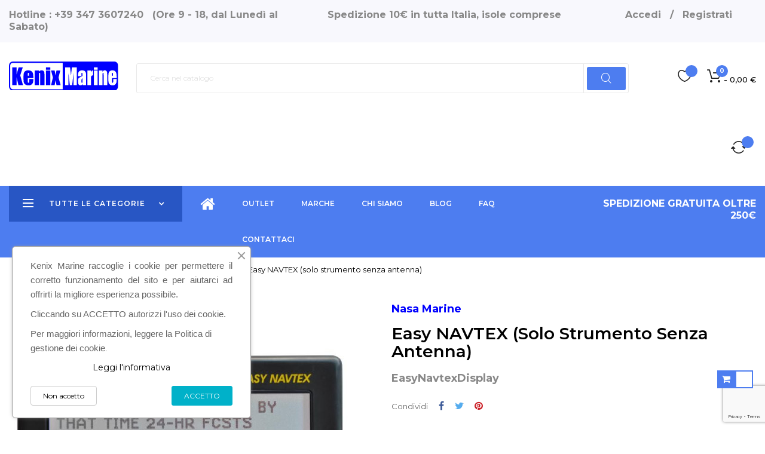

--- FILE ---
content_type: text/html; charset=utf-8
request_url: https://www.kenixmarine.com/nasa-marine/489-nasa-marine-easynavtexdisplay-easy-navtex-solo-strumento-senza-antenna.html
body_size: 28843
content:
<!doctype html>
<html lang="it-IT"  class="default" >

  <head>
    
      
  <meta charset="utf-8">


  <meta http-equiv="x-ua-compatible" content="ie=edge">



  <title>Nasa Marine - Easy NAVTEX (solo strumento senza antenna) - Kenix Marine</title>
  
    
  
  <meta name="description" content="EasyNavtexDisplay - Ricevitore Easy Navtex (solo strumento senza antenna)">
  <meta name="keywords" content="navtex">
        <link rel="canonical" href="https://www.kenixmarine.com/nasa-marine/489-nasa-marine-easynavtexdisplay-easy-navtex-solo-strumento-senza-antenna.html">
    
      
  
  
    <script type="application/ld+json">
  {
    "@context": "https://schema.org",
    "@type": "Organization",
    "name" : "Kenix Marine",
    "url" : "https://www.kenixmarine.com/"
         ,"logo": {
        "@type": "ImageObject",
        "url":"https://www.kenixmarine.com/img/logokenix270x70.svg"
      }
      }
</script>

<script type="application/ld+json">
  {
    "@context": "https://schema.org",
    "@type": "WebPage",
    "isPartOf": {
      "@type": "WebSite",
      "url":  "https://www.kenixmarine.com/",
      "name": "Kenix Marine"
    },
    "name": "Nasa Marine - Easy NAVTEX (solo strumento senza antenna) - Kenix Marine",
    "url":  "https://www.kenixmarine.com/nasa-marine/489-nasa-marine-easynavtexdisplay-easy-navtex-solo-strumento-senza-antenna.html"
  }
</script>


  <script type="application/ld+json">
    {
      "@context": "https://schema.org",
      "@type": "BreadcrumbList",
      "itemListElement": [
                  {
            "@type": "ListItem",
            "position": 1,
            "name": "Pagina iniziale",
            "item": "https://www.kenixmarine.com/"
          },                  {
            "@type": "ListItem",
            "position": 2,
            "name": "Ricambi ed accessori",
            "item": "https://www.kenixmarine.com/41-ricambi-ed-accessori"
          },                  {
            "@type": "ListItem",
            "position": 3,
            "name": "Nasa Marine",
            "item": "https://www.kenixmarine.com/42-nasa-marine"
          },                  {
            "@type": "ListItem",
            "position": 4,
            "name": "Easy NAVTEX (solo strumento senza antenna)",
            "item": "https://www.kenixmarine.com/nasa-marine/489-nasa-marine-easynavtexdisplay-easy-navtex-solo-strumento-senza-antenna.html"
          }              ]
    }
  </script>
  
  
  
      <script type="application/ld+json">
  {
    "@context": "https://schema.org/",
    "@type": "Product",
    "name": "Easy NAVTEX (solo strumento senza antenna)",
    "description": "EasyNavtexDisplay - Ricevitore Easy Navtex (solo strumento senza antenna)",
    "category": "Nasa Marine",
    "image" :"https://www.kenixmarine.com/1010-home_default/easy-navtex-solo-strumento-senza-antenna.jpg",    "sku": "EasyNavtexDisplay",
    "mpn": "EasyNavtexDisplay"
        ,
    "brand": {
      "@type": "Brand",
      "name": "Nasa Marine"
    }
            ,
    "weight": {
        "@context": "https://schema.org",
        "@type": "QuantitativeValue",
        "value": "0.900000",
        "unitCode": "kg"
    }
        ,
    "offers": {
      "@type": "Offer",
      "priceCurrency": "EUR",
      "name": "Easy NAVTEX (solo strumento senza antenna)",
      "price": "342.93",
      "url": "https://www.kenixmarine.com/nasa-marine/489-nasa-marine-easynavtexdisplay-easy-navtex-solo-strumento-senza-antenna.html",
      "priceValidUntil": "2026-02-02",
              "image": ["https://www.kenixmarine.com/1010-large_default/easy-navtex-solo-strumento-senza-antenna.jpg","https://www.kenixmarine.com/1012-large_default/easy-navtex-solo-strumento-senza-antenna.jpg"],
            "sku": "EasyNavtexDisplay",
      "mpn": "EasyNavtexDisplay",
                                              "availability": "https://schema.org/InStock",
      "seller": {
        "@type": "Organization",
        "name": "Kenix Marine"
      }
    }
      }
</script>

  
  
    
  

  
    <meta property="og:title" content="Nasa Marine - Easy NAVTEX (solo strumento senza antenna) - Kenix Marine" />
    <meta property="og:description" content="EasyNavtexDisplay - Ricevitore Easy Navtex (solo strumento senza antenna)" />
    <meta property="og:url" content="https://www.kenixmarine.com/nasa-marine/489-nasa-marine-easynavtexdisplay-easy-navtex-solo-strumento-senza-antenna.html" />
    <meta property="og:site_name" content="Kenix Marine" />
        



  <meta name="viewport" content="width=device-width, initial-scale=1">



  <link rel="icon" type="image/vnd.microsoft.icon" href="https://www.kenixmarine.com/img/favicon.ico?1606656337">
  <link rel="shortcut icon" type="image/x-icon" href="https://www.kenixmarine.com/img/favicon.ico?1606656337">


  

    <link rel="stylesheet" href="/modules/ps_checkout/views/css/payments.css?version=8.5.0.7" type="text/css" media="all">
  <link rel="stylesheet" href="https://www.kenixmarine.com/themes/leo_goldday/assets/cache/theme-08ae2d405.css" type="text/css" media="all">



    


  

  <script type="text/javascript">
        var LEO_COOKIE_THEME = "LEO_GOLDDAY_PANEL_CONFIG";
        var add_cart_error = "An error occurred while processing your request. Please try again";
        var appagebuilderToken = "8f655a94d185ca0906be4fc2fe137410";
        var buttoncompare_title_add = "Confrontare";
        var buttoncompare_title_remove = "Elimina dalla comparazione";
        var buttonwishlist_title_add = "Lista dei desideri";
        var buttonwishlist_title_remove = "Rimuovi dalla wishlist";
        var cancel_rating_txt = "Cancel Rating";
        var comparator_max_item = 3;
        var compared_products = [];
        var disable_review_form_txt = "Non esiste un criterio per rivedere per questo prodotto o questa lingua";
        var enable_dropdown_defaultcart = 1;
        var enable_flycart_effect = 1;
        var enable_notification = 0;
        var height_cart_item = "135";
        var isLogged = false;
        var leo_token = "8f655a94d185ca0906be4fc2fe137410";
        var lf_is_gen_rtl = false;
        var number_cartitem_display = 3;
        var prestashop = {"cart":{"products":[],"totals":{"total":{"type":"total","label":"Totale","amount":0,"value":"0,00\u00a0\u20ac"},"total_including_tax":{"type":"total","label":"Totale (tasse incl.)","amount":0,"value":"0,00\u00a0\u20ac"},"total_excluding_tax":{"type":"total","label":"Totale (tasse escl.)","amount":0,"value":"0,00\u00a0\u20ac"}},"subtotals":{"products":{"type":"products","label":"Totale parziale","amount":0,"value":"0,00\u00a0\u20ac"},"discounts":null,"shipping":{"type":"shipping","label":"Spedizione","amount":0,"value":""},"tax":null},"products_count":0,"summary_string":"0 articoli","vouchers":{"allowed":1,"added":[]},"discounts":[],"minimalPurchase":0,"minimalPurchaseRequired":""},"currency":{"id":1,"name":"Euro","iso_code":"EUR","iso_code_num":"978","sign":"\u20ac"},"customer":{"lastname":null,"firstname":null,"email":null,"birthday":null,"newsletter":null,"newsletter_date_add":null,"optin":null,"website":null,"company":null,"siret":null,"ape":null,"is_logged":false,"gender":{"type":null,"name":null},"addresses":[]},"country":{"id_zone":"1","id_currency":"0","call_prefix":"39","iso_code":"IT","active":"1","contains_states":"1","need_identification_number":"1","need_zip_code":"1","zip_code_format":"NNNNN","display_tax_label":"1","name":"Italia","id":10},"language":{"name":"Italiano (Italian)","iso_code":"it","locale":"it-IT","language_code":"it","active":"1","is_rtl":"0","date_format_lite":"d\/m\/Y","date_format_full":"d\/m\/Y H:i:s","id":1},"page":{"title":"","canonical":"https:\/\/www.kenixmarine.com\/nasa-marine\/489-nasa-marine-easynavtexdisplay-easy-navtex-solo-strumento-senza-antenna.html","meta":{"title":"Nasa Marine - Easy NAVTEX (solo strumento senza antenna) - Kenix Marine","description":"EasyNavtexDisplay - Ricevitore Easy Navtex (solo strumento senza antenna)","keywords":"navtex","robots":"index"},"page_name":"product","body_classes":{"lang-it":true,"lang-rtl":false,"country-IT":true,"currency-EUR":true,"layout-full-width":true,"page-product":true,"tax-display-enabled":true,"page-customer-account":false,"product-id-489":true,"product-Easy NAVTEX (solo strumento senza antenna)":true,"product-id-category-42":true,"product-id-manufacturer-4":true,"product-id-supplier-4":true,"product-available-for-order":true},"admin_notifications":[],"password-policy":{"feedbacks":{"0":"Molto debole","1":"Debole","2":"Media","3":"Forte","4":"Molto forte","Straight rows of keys are easy to guess":"I tasti consecutivi sono facili da indovinare","Short keyboard patterns are easy to guess":"Gli schemi brevi sulla tastiera sono facili da indovinare","Use a longer keyboard pattern with more turns":"Utilizza uno schema pi\u00f9 lungo sulla tastiera con pi\u00f9 variazioni","Repeats like \"aaa\" are easy to guess":"Le ripetizioni come \u201caaa\u201d sono facili da indovinare","Repeats like \"abcabcabc\" are only slightly harder to guess than \"abc\"":"Le ripetizioni come \u201cabcabcabc\u201d sono solo leggermente pi\u00f9 difficili da indovinare rispetto ad \u201cabc\u201d","Sequences like abc or 6543 are easy to guess":"Le sequenze come \"abc\" o 6543 sono facili da indovinare","Recent years are easy to guess":"Gli anni recenti sono facili da indovinare","Dates are often easy to guess":"Le date sono spesso facili da indovinare","This is a top-10 common password":"Questa \u00e8 una delle 10 password pi\u00f9 comuni","This is a top-100 common password":"Questa \u00e8 una delle 100 password pi\u00f9 comuni","This is a very common password":"Questa password \u00e8 molto comune","This is similar to a commonly used password":"Questa password \u00e8 simile a un\u2019altra comunemente utilizzata","A word by itself is easy to guess":"Una parola di per s\u00e9 \u00e8 facile da indovinare","Names and surnames by themselves are easy to guess":"Nomi e cognomi sono di per s\u00e9 facili da indovinare","Common names and surnames are easy to guess":"Nomi e cognomi comuni sono facili da indovinare","Use a few words, avoid common phrases":"Utilizza diverse parole, evita le frasi comuni","No need for symbols, digits, or uppercase letters":"Nessun bisogno di simboli, cifre o lettere maiuscole","Avoid repeated words and characters":"Evita parole e caratteri ripetuti","Avoid sequences":"Evita le sequenze","Avoid recent years":"Evita gli anni recenti","Avoid years that are associated with you":"Evita gli anni associati a te","Avoid dates and years that are associated with you":"Evita date e anni associati a te","Capitalization doesn't help very much":"Le maiuscole non sono molto efficaci","All-uppercase is almost as easy to guess as all-lowercase":"Tutto maiuscolo \u00e8 quasi altrettanto facile da indovinare di tutto minuscolo","Reversed words aren't much harder to guess":"Le parole al contrario non sono molto pi\u00f9 difficili da indovinare","Predictable substitutions like '@' instead of 'a' don't help very much":"Sostituzioni prevedibili come \"@\" invece di \"a\" non sono molto efficaci","Add another word or two. Uncommon words are better.":"Aggiungi una o due parole in pi\u00f9. Le parole insolite sono pi\u00f9 sicure."}}},"shop":{"name":"Kenix Marine","logo":"https:\/\/www.kenixmarine.com\/img\/logokenix270x70.svg","stores_icon":"https:\/\/www.kenixmarine.com\/img\/logo_stores.png","favicon":"https:\/\/www.kenixmarine.com\/img\/favicon.ico"},"core_js_public_path":"\/themes\/","urls":{"base_url":"https:\/\/www.kenixmarine.com\/","current_url":"https:\/\/www.kenixmarine.com\/nasa-marine\/489-nasa-marine-easynavtexdisplay-easy-navtex-solo-strumento-senza-antenna.html","shop_domain_url":"https:\/\/www.kenixmarine.com","img_ps_url":"https:\/\/www.kenixmarine.com\/img\/","img_cat_url":"https:\/\/www.kenixmarine.com\/img\/c\/","img_lang_url":"https:\/\/www.kenixmarine.com\/img\/l\/","img_prod_url":"https:\/\/www.kenixmarine.com\/img\/p\/","img_manu_url":"https:\/\/www.kenixmarine.com\/img\/m\/","img_sup_url":"https:\/\/www.kenixmarine.com\/img\/su\/","img_ship_url":"https:\/\/www.kenixmarine.com\/img\/s\/","img_store_url":"https:\/\/www.kenixmarine.com\/img\/st\/","img_col_url":"https:\/\/www.kenixmarine.com\/img\/co\/","img_url":"https:\/\/www.kenixmarine.com\/themes\/leo_goldday\/assets\/img\/","css_url":"https:\/\/www.kenixmarine.com\/themes\/leo_goldday\/assets\/css\/","js_url":"https:\/\/www.kenixmarine.com\/themes\/leo_goldday\/assets\/js\/","pic_url":"https:\/\/www.kenixmarine.com\/upload\/","theme_assets":"https:\/\/www.kenixmarine.com\/themes\/leo_goldday\/assets\/","theme_dir":"https:\/\/www.kenixmarine.com\/themes\/leo_goldday\/","pages":{"address":"https:\/\/www.kenixmarine.com\/indirizzo","addresses":"https:\/\/www.kenixmarine.com\/indirizzi","authentication":"https:\/\/www.kenixmarine.com\/login","manufacturer":"https:\/\/www.kenixmarine.com\/marche","cart":"https:\/\/www.kenixmarine.com\/carrello","category":"https:\/\/www.kenixmarine.com\/index.php?controller=category","cms":"https:\/\/www.kenixmarine.com\/index.php?controller=cms","contact":"https:\/\/www.kenixmarine.com\/contattaci","discount":"https:\/\/www.kenixmarine.com\/buoni-sconto","guest_tracking":"https:\/\/www.kenixmarine.com\/tracciatura-ospite","history":"https:\/\/www.kenixmarine.com\/cronologia-ordini","identity":"https:\/\/www.kenixmarine.com\/dati-personali","index":"https:\/\/www.kenixmarine.com\/","my_account":"https:\/\/www.kenixmarine.com\/account","order_confirmation":"https:\/\/www.kenixmarine.com\/conferma-ordine","order_detail":"https:\/\/www.kenixmarine.com\/index.php?controller=order-detail","order_follow":"https:\/\/www.kenixmarine.com\/segui-ordine","order":"https:\/\/www.kenixmarine.com\/ordine","order_return":"https:\/\/www.kenixmarine.com\/index.php?controller=order-return","order_slip":"https:\/\/www.kenixmarine.com\/buono-ordine","pagenotfound":"https:\/\/www.kenixmarine.com\/pagina-non-trovata","password":"https:\/\/www.kenixmarine.com\/recupero-password","pdf_invoice":"https:\/\/www.kenixmarine.com\/index.php?controller=pdf-invoice","pdf_order_return":"https:\/\/www.kenixmarine.com\/index.php?controller=pdf-order-return","pdf_order_slip":"https:\/\/www.kenixmarine.com\/index.php?controller=pdf-order-slip","prices_drop":"https:\/\/www.kenixmarine.com\/offerte","product":"https:\/\/www.kenixmarine.com\/index.php?controller=product","registration":"https:\/\/www.kenixmarine.com\/index.php?controller=registration","search":"https:\/\/www.kenixmarine.com\/ricerca","sitemap":"https:\/\/www.kenixmarine.com\/Mappa del sito","stores":"https:\/\/www.kenixmarine.com\/negozi","supplier":"https:\/\/www.kenixmarine.com\/fornitori","new_products":"https:\/\/www.kenixmarine.com\/nuovi-prodotti","brands":"https:\/\/www.kenixmarine.com\/marche","register":"https:\/\/www.kenixmarine.com\/index.php?controller=registration","order_login":"https:\/\/www.kenixmarine.com\/ordine?login=1"},"alternative_langs":[],"actions":{"logout":"https:\/\/www.kenixmarine.com\/?mylogout="},"no_picture_image":{"bySize":{"small_default":{"url":"https:\/\/www.kenixmarine.com\/img\/p\/it-default-small_default.jpg","width":98,"height":98},"cart_default":{"url":"https:\/\/www.kenixmarine.com\/img\/p\/it-default-cart_default.jpg","width":110,"height":112},"home_default":{"url":"https:\/\/www.kenixmarine.com\/img\/p\/it-default-home_default.jpg","width":270,"height":275},"medium_default":{"url":"https:\/\/www.kenixmarine.com\/img\/p\/it-default-medium_default.jpg","width":270,"height":300},"large_default":{"url":"https:\/\/www.kenixmarine.com\/img\/p\/it-default-large_default.jpg","width":570,"height":581}},"small":{"url":"https:\/\/www.kenixmarine.com\/img\/p\/it-default-small_default.jpg","width":98,"height":98},"medium":{"url":"https:\/\/www.kenixmarine.com\/img\/p\/it-default-home_default.jpg","width":270,"height":275},"large":{"url":"https:\/\/www.kenixmarine.com\/img\/p\/it-default-large_default.jpg","width":570,"height":581},"legend":""}},"configuration":{"display_taxes_label":true,"display_prices_tax_incl":true,"is_catalog":false,"show_prices":true,"opt_in":{"partner":true},"quantity_discount":{"type":"discount","label":"Sconto unit\u00e0"},"voucher_enabled":1,"return_enabled":0},"field_required":[],"breadcrumb":{"links":[{"title":"Pagina iniziale","url":"https:\/\/www.kenixmarine.com\/"},{"title":"Ricambi ed accessori","url":"https:\/\/www.kenixmarine.com\/41-ricambi-ed-accessori"},{"title":"Nasa Marine","url":"https:\/\/www.kenixmarine.com\/42-nasa-marine"},{"title":"Easy NAVTEX (solo strumento senza antenna)","url":"https:\/\/www.kenixmarine.com\/nasa-marine\/489-nasa-marine-easynavtexdisplay-easy-navtex-solo-strumento-senza-antenna.html"}],"count":4},"link":{"protocol_link":"https:\/\/","protocol_content":"https:\/\/"},"time":1768728294,"static_token":"8f655a94d185ca0906be4fc2fe137410","token":"6a1f20d367c3a35464b6f2d47417c5c7","debug":false};
        var productcompare_add = "Il prodotto \u00e8 stato aggiunto alla lista confronta";
        var productcompare_add_error = "An error occurred while adding. Please try again";
        var productcompare_max_item = "Non \u00e8 possibile aggiungere pi\u00f9 del prodotto 3 al prodotto confrontato";
        var productcompare_remove = "Il prodotto \u00e8 stato rimosso con successo dalla lista confrontare";
        var productcompare_remove_error = "An error occurred while removing. Please try again";
        var productcompare_url = "https:\/\/www.kenixmarine.com\/module\/leofeature\/productscompare";
        var productcompare_viewlistcompare = "Mostra la lista confronta";
        var ps_checkoutApplePayUrl = "https:\/\/www.kenixmarine.com\/module\/ps_checkout\/applepay?token=8f655a94d185ca0906be4fc2fe137410";
        var ps_checkoutAutoRenderDisabled = false;
        var ps_checkoutCancelUrl = "https:\/\/www.kenixmarine.com\/module\/ps_checkout\/cancel?token=8f655a94d185ca0906be4fc2fe137410";
        var ps_checkoutCardBrands = ["MASTERCARD","VISA","AMEX"];
        var ps_checkoutCardFundingSourceImg = "\/modules\/ps_checkout\/views\/img\/payment-cards.png";
        var ps_checkoutCardLogos = {"AMEX":"\/modules\/ps_checkout\/views\/img\/amex.svg","CB_NATIONALE":"\/modules\/ps_checkout\/views\/img\/cb.svg","DINERS":"\/modules\/ps_checkout\/views\/img\/diners.svg","DISCOVER":"\/modules\/ps_checkout\/views\/img\/discover.svg","JCB":"\/modules\/ps_checkout\/views\/img\/jcb.svg","MAESTRO":"\/modules\/ps_checkout\/views\/img\/maestro.svg","MASTERCARD":"\/modules\/ps_checkout\/views\/img\/mastercard.svg","UNIONPAY":"\/modules\/ps_checkout\/views\/img\/unionpay.svg","VISA":"\/modules\/ps_checkout\/views\/img\/visa.svg"};
        var ps_checkoutCartProductCount = 0;
        var ps_checkoutCheckUrl = "https:\/\/www.kenixmarine.com\/module\/ps_checkout\/check?token=8f655a94d185ca0906be4fc2fe137410";
        var ps_checkoutCheckoutTranslations = {"checkout.go.back.label":"Checkout","checkout.go.back.link.title":"Torna al pagamento","checkout.card.payment":"Pagamento con carta","checkout.page.heading":"Riepilogo dell\u2019ordine","checkout.cart.empty":"Il tuo carrello \u00e8 vuoto.","checkout.page.subheading.card":"Carta","checkout.page.subheading.paypal":"PayPal","checkout.payment.by.card":"Hai scelto di pagare con una carta.","checkout.payment.by.paypal":"Hai scelto di pagare con PayPal.","checkout.order.summary":"Ecco un riepilogo del tuo ordine:","checkout.order.amount.total":"L\u2019importo totale del tuo ordine ammonta a","checkout.order.included.tax":"(IVA inclusa)","checkout.order.confirm.label":"Confermare l\u2019ordine facendo clic su \u201cConfermo l\u2019ordine\u201d","checkout.payment.token.delete.modal.header":"Eliminare questo metodo di pagamento?","checkout.payment.token.delete.modal.content":"Il seguente metodo di pagamento sar\u00e0 eliminato dal tuo account:","checkout.payment.token.delete.modal.confirm-button":"Elimina metodo di pagamento","checkout.payment.loader.processing-request":"Attendere, stiamo elaborando la tua richiesta","checkout.payment.others.link.label":"Altri metodi di pagamento","checkout.payment.others.confirm.button.label":"Confermo l\u2019ordine","checkout.form.error.label":"Si \u00e8 verificato un errore durante il pagamento. Riprova o contatta il team di supporto.","loader-component.label.header":"Grazie per l\u2019acquisto!","loader-component.label.body":"Si prega di attendere durante l'elaborazione del tuo pagamento","loader-component.label.body.longer":"Ci stiamo impiegando pi\u00f9 del previsto. Attendere prego\u2026","payment-method-logos.title":"Pagamenti sicuri al 100%.","express-button.cart.separator":"o","express-button.checkout.express-checkout":"Acquisto rapido","ok":"Ok","cancel":"Annulla","paypal.hosted-fields.label.card-name":"Nome del titolare","paypal.hosted-fields.placeholder.card-name":"Nome del titolare","paypal.hosted-fields.label.card-number":"Numero di carta","paypal.hosted-fields.placeholder.card-number":"Numero di carta","paypal.hosted-fields.label.expiration-date":"Data di scadenza","paypal.hosted-fields.placeholder.expiration-date":"MM\/YY","paypal.hosted-fields.label.cvv":"CVC","paypal.hosted-fields.placeholder.cvv":"XXX","error.paypal-sdk":"Nessuna istanza del SDK JavaScript di PayPal","error.google-pay-sdk":"Nessuna istanza del SDK JavaScript di Google Pay","error.apple-pay-sdk":"Nessuna istanza del SDK JavaScript di Apple Pay","error.google-pay.transaction-info":"Si \u00e8 verificato un errore durante il recupero delle informazioni sulla transazione Google Pay","error.apple-pay.payment-request":"Si \u00e8 verificato un errore durante il recupero della richiesta di pagamento Apple Pay","error.paypal-sdk.contingency.cancel":"Autenticazione del titolare della carta annullata. Si prega di scegliere un altro metodo di pagamento o riprovare.","error.paypal-sdk.contingency.error":"Si \u00e8 verificato un errore durante l'autenticazione del titolare della carta. Si prega di scegliere un altro metodo di pagamento o riprovare.","error.paypal-sdk.contingency.failure":"Autenticazione del titolare della carta fallita. Si prega di scegliere un altro metodo di pagamento o riprovare.","error.paypal-sdk.contingency.unknown":"L'identit\u00e0 del titolare della carta non pu\u00f2 essere verificata. Si prega di scegliere un altro metodo di pagamento o riprovare.","APPLE_PAY_MERCHANT_SESSION_VALIDATION_ERROR":"Non possiamo elaborare il tuo pagamento Apple Pay al momento. Questo potrebbe essere dovuto a un problema di verifica della configurazione del pagamento per questo sito. Riprova pi\u00f9 tardi o scegli un altro metodo di pagamento.","APPROVE_APPLE_PAY_VALIDATION_ERROR":"Abbiamo riscontrato un problema durante l\u2019elaborazione del tuo pagamento Apple Pay. Verifica i dettagli del tuo ordine e riprova o utilizza un altro metodo di pagamento."};
        var ps_checkoutCheckoutUrl = "https:\/\/www.kenixmarine.com\/ordine";
        var ps_checkoutConfirmUrl = "https:\/\/www.kenixmarine.com\/conferma-ordine";
        var ps_checkoutCreateUrl = "https:\/\/www.kenixmarine.com\/module\/ps_checkout\/create?token=8f655a94d185ca0906be4fc2fe137410";
        var ps_checkoutCustomMarks = [];
        var ps_checkoutExpressCheckoutCartEnabled = false;
        var ps_checkoutExpressCheckoutOrderEnabled = false;
        var ps_checkoutExpressCheckoutProductEnabled = false;
        var ps_checkoutExpressCheckoutSelected = false;
        var ps_checkoutExpressCheckoutUrl = "https:\/\/www.kenixmarine.com\/module\/ps_checkout\/ExpressCheckout?token=8f655a94d185ca0906be4fc2fe137410";
        var ps_checkoutFundingSource = "paypal";
        var ps_checkoutFundingSourcesSorted = ["card","paypal","paylater","giropay"];
        var ps_checkoutGooglePayUrl = "https:\/\/www.kenixmarine.com\/module\/ps_checkout\/googlepay?token=8f655a94d185ca0906be4fc2fe137410";
        var ps_checkoutHostedFieldsContingencies = "SCA_WHEN_REQUIRED";
        var ps_checkoutHostedFieldsEnabled = true;
        var ps_checkoutIconsPath = "\/modules\/ps_checkout\/views\/img\/icons\/";
        var ps_checkoutLoaderImage = "\/modules\/ps_checkout\/views\/img\/loader.svg";
        var ps_checkoutPartnerAttributionId = "PrestaShop_Cart_PSXO_PSDownload";
        var ps_checkoutPayLaterCartPageButtonEnabled = true;
        var ps_checkoutPayLaterCategoryPageBannerEnabled = false;
        var ps_checkoutPayLaterHomePageBannerEnabled = false;
        var ps_checkoutPayLaterOrderPageBannerEnabled = false;
        var ps_checkoutPayLaterOrderPageButtonEnabled = false;
        var ps_checkoutPayLaterOrderPageMessageEnabled = false;
        var ps_checkoutPayLaterProductPageBannerEnabled = false;
        var ps_checkoutPayLaterProductPageButtonEnabled = false;
        var ps_checkoutPayLaterProductPageMessageEnabled = false;
        var ps_checkoutPayPalButtonConfiguration = {"shape":"pill","label":"pay","color":"gold"};
        var ps_checkoutPayPalEnvironment = "LIVE";
        var ps_checkoutPayPalOrderId = "";
        var ps_checkoutPayPalSdkConfig = {"clientId":"AXjYFXWyb4xJCErTUDiFkzL0Ulnn-bMm4fal4G-1nQXQ1ZQxp06fOuE7naKUXGkq2TZpYSiI9xXbs4eo","merchantId":"THC4WSFGX4TWJ","currency":"EUR","intent":"capture","commit":"false","vault":"false","integrationDate":"2024-04-01","dataPartnerAttributionId":"PrestaShop_Cart_PSXO_PSDownload","dataCspNonce":"","dataEnable3ds":"true","disableFunding":"bancontact,eps,ideal,mybank,p24,blik,sofort","enableFunding":"paylater","components":"marks,funding-eligibility"};
        var ps_checkoutPayWithTranslations = {"card":"Paga tramite carta - pagamenti 100% sicuri","paypal":"Paga con un conto PayPal","paylater":"Paga a rate con PayPal Pay Later","giropay":"Paga tramite "};
        var ps_checkoutPaymentMethodLogosTitleImg = "\/modules\/ps_checkout\/views\/img\/icons\/lock_checkout.svg";
        var ps_checkoutPaymentUrl = "https:\/\/www.kenixmarine.com\/module\/ps_checkout\/payment?token=8f655a94d185ca0906be4fc2fe137410";
        var ps_checkoutRenderPaymentMethodLogos = true;
        var ps_checkoutValidateUrl = "https:\/\/www.kenixmarine.com\/module\/ps_checkout\/validate?token=8f655a94d185ca0906be4fc2fe137410";
        var ps_checkoutVaultUrl = "https:\/\/www.kenixmarine.com\/module\/ps_checkout\/vault?token=8f655a94d185ca0906be4fc2fe137410";
        var ps_checkoutVersion = "8.5.0.7";
        var psemailsubscription_subscription = "https:\/\/www.kenixmarine.com\/module\/ps_emailsubscription\/subscription";
        var psr_icon_color = "#F19D76";
        var review_error = "An error occurred while processing your request. Please try again";
        var show_popup = 1;
        var type_dropdown_defaultcart = "dropdown";
        var type_flycart_effect = "fade";
        var url_leoproductattribute = "https:\/\/www.kenixmarine.com\/module\/leofeature\/LeoProductAttribute";
        var width_cart_item = "265";
        var wishlist_add = "Il prodotto \u00e8 stato aggiunto con successo alla tua lista dei desideri";
        var wishlist_cancel_txt = "Annulla";
        var wishlist_confirm_del_txt = "Elimina l'elemento selezionato?";
        var wishlist_del_default_txt = "Impossibile eliminare lista dei desideri di default";
        var wishlist_email_txt = "E-mail";
        var wishlist_loggin_required = "Devi essere registrato per gestire la vostra lista dei desideri";
        var wishlist_ok_txt = "Ok";
        var wishlist_quantity_required = "\u00c8 necessario inserire una quantit\u00e0";
        var wishlist_remove = "Il prodotto \u00e8 stato rimosso con successo dal lista dei desideri";
        var wishlist_reset_txt = "Reimposta";
        var wishlist_send_txt = "Inviare";
        var wishlist_send_wishlist_txt = "Invia lista dei desideri";
        var wishlist_url = "https:\/\/www.kenixmarine.com\/module\/leofeature\/mywishlist";
        var wishlist_viewwishlist = "Vedi il tuo lista dei desideri";
      </script>
<script type="text/javascript">
	var choosefile_text = "Scegli file";
	var turnoff_popup_text = "Non mostrare nuovamente questo popup";
	
	var size_item_quickview = 113;
	var style_scroll_quickview = 'vertical';
	
	var size_item_page = 113;
	var style_scroll_page = 'horizontal';
	
	var size_item_quickview_attr = 113;	
	var style_scroll_quickview_attr = 'vertical';
	
	var size_item_popup = 113;
	var style_scroll_popup = 'vertical';
</script>


  <script async src="https://www.googletagmanager.com/gtag/js?id=G-ZQRBW1HH9N"></script>
<script>
  window.dataLayer = window.dataLayer || [];
  function gtag(){dataLayer.push(arguments);}
  gtag('js', new Date());
  gtag(
    'config',
    'G-ZQRBW1HH9N',
    {
      'debug_mode':false
                      }
  );
</script>

<script type="text/javascript">
	
	var FancyboxI18nClose = "Vicino";
	var FancyboxI18nNext = "Il prossimo";
	var FancyboxI18nPrev = "Precedente";
	var current_link = "http://www.kenixmarine.com/";		
	var currentURL = window.location;
	currentURL = String(currentURL);
	currentURL = currentURL.replace("https://","").replace("http://","").replace("www.","").replace( /#\w*/, "" );
	current_link = current_link.replace("https://","").replace("http://","").replace("www.","");
	var text_warning_select_txt = "Seleziona una da rimuovere?";
	var text_confirm_remove_txt = "Sei sicuro di voler rimuovere le fila piè di pagina?";
	var close_bt_txt = "Vicino";
	var list_menu = [];
	var list_menu_tmp = {};
	var list_tab = [];
	var isHomeMenu = 0;
	
</script><!-- @file modules\appagebuilder\views\templates\hook\header -->

<script>
	/**
	 * List functions will run when document.ready()
	 */
	var ap_list_functions = [];
	/**
	 * List functions will run when window.load()
	 */
	var ap_list_functions_loaded = [];

	/**
	 * List functions will run when document.ready() for theme
	 */

	var products_list_functions = [];
</script>


<script type='text/javascript'>
	var leoOption = {
		category_qty:1,
		product_list_image:0,
		product_one_img:1,
		productCdown: 1,
		productColor: 0,
		homeWidth: 270,
		homeheight: 275,
	}

	ap_list_functions.push(function(){
		if (typeof $.LeoCustomAjax !== "undefined" && $.isFunction($.LeoCustomAjax)) {
			var leoCustomAjax = new $.LeoCustomAjax();
			leoCustomAjax.processAjax();
		}
	});
</script>




    
  <meta property="og:type" content="product">
      <meta property="og:image" content="https://www.kenixmarine.com/1010-large_default/easy-navtex-solo-strumento-senza-antenna.jpg">
  
      <meta property="product:pretax_price:amount" content="281.09">
    <meta property="product:pretax_price:currency" content="EUR">
    <meta property="product:price:amount" content="342.93">
    <meta property="product:price:currency" content="EUR">
      <meta property="product:weight:value" content="0.900000">
  <meta property="product:weight:units" content="kg">
  
  </head>

  <body id="product" class="lang-it country-it currency-eur layout-full-width page-product tax-display-enabled product-id-489 product-easy-navtex--solo-strumento-senza-antenna product-id-category-42 product-id-manufacturer-4 product-id-supplier-4 product-available-for-order fullwidth">

    
      
    

    <main id="page">
      
              
      <header id="header">
          
            
  <div class="header-banner">
          <div class="container">
              <div class="inner"></div>
          </div>
        </div>



  <nav class="header-nav">
    <div class="topnav">
            <div class="container">
              <div class="inner"><!-- @file modules\appagebuilder\views\templates\hook\ApRow -->
    <div        class="row ApRow  has-bg bg-boxed"
                            style="background: no-repeat;"        data-bg_data=" no-repeat"        >
                                            <!-- @file modules\appagebuilder\views\templates\hook\ApColumn -->
<div    class="col-xl-5 col-lg-5 col-md-5 col-sm-12 col-xs-12 col-sp-12 top-left-header hidden-sm-down ApColumn "
	    >
                    <!-- @file modules\appagebuilder\views\templates\hook\ApGeneral -->
<div     class="block phone ApHtml">
	                    <div class="block_content"><div style="color: #888; font-size: 16px; font-weight: bold;" data-mce-style="color: #888; font-size: 16px; font-weight: bold;">Hotline : +39 347 3607240&nbsp; &nbsp;(Ore 9 - 18, dal Lunedì al Sabato)</div></div>
    	</div>
    </div><!-- @file modules\appagebuilder\views\templates\hook\ApColumn -->
<div    class="col-xl-4 col-lg-12 col-md-12 col-sm-12 col-xs-12 col-sp-12 top-left-header hidden-sm-down ApColumn "
	    >
                    <!-- @file modules\appagebuilder\views\templates\hook\ApGeneral -->
<div     class="block phone ApHtml">
	                    <div class="block_content"><div style="color: #888; font-size: 16px; font-weight: bold;" data-mce-style="color: #888; font-size: 16px; font-weight: bold;">Spedizione 10€ in tutta Italia, isole comprese</div></div>
    	</div>
    </div><!-- @file modules\appagebuilder\views\templates\hook\ApColumn -->
<div    class="col-xl-3 col-lg-7 col-md-7 col-sm-12 col-xs-12 col-sp-12 top-right-header  ApColumn "
	    >
                    <!-- @file modules\appagebuilder\views\templates\hook\ApModule -->
<div class="userinfo-selector links dropdown js-dropdown popup-over float-xs-right float-md-right hidden-lg-up">    
  <a href="javascript:void(0)" data-toggle="dropdown" class="popup-title" title="Account">
    <span>Account</span>
    <i class="material-icons">&#xE5C5;</i>
 </a>
  <ul class="popup-content dropdown-menu user-info">
          <li>
        <a
          class="signin dropdown-item"
          href="https://www.kenixmarine.com/login?back=https%3A%2F%2Fwww.kenixmarine.com%2Fnasa-marine%2F489-nasa-marine-easynavtexdisplay-easy-navtex-solo-strumento-senza-antenna.html"
          title="Accedi al tuo account cliente"
          rel="nofollow"
        >
          <span>Accedi</span>
        </a>
      </li>
        <li>
      <a
        class="myacount dropdown-item"
        href="https://www.kenixmarine.com/login?back=https%3A%2F%2Fwww.kenixmarine.com%2Fnasa-marine%2F489-nasa-marine-easynavtexdisplay-easy-navtex-solo-strumento-senza-antenna.html"
        title="Il mio account"
        rel="nofollow"
      >
        <span>Il mio account</span>
      </a>
    </li>
	    <li>
      <a
        class="ap-btn-wishlist dropdown-item"
        href="//www.kenixmarine.com/module/leofeature/mywishlist"
        title="Lista dei desideri"
        rel="nofollow"
      >
        <span>Lista dei desideri</span>
		<span class="ap-total-wishlist ap-total"></span>
      </a>
    </li>
			<li>
      <a
        class="ap-btn-compare dropdown-item"
        href="//www.kenixmarine.com/module/leofeature/productscompare"
        title="Confrontare"
        rel="nofollow"
      >
        <span>Confrontare</span>
		<span class="ap-total-compare ap-total"></span>
      </a>
    </li>
	    <li>
      <a
        class="checkout dropdown-item"
        href="//www.kenixmarine.com/carrello?action=show"
        title="Check-out"
        rel="nofollow"
      >
        <span>Processo di acquisto</span>
      </a>
    </li>
  </ul>
</div>
<div class="information float-xs-left float-md-left hidden-md-down">
  
        <a
          class="login btn-login popup-title"
          href="https://www.kenixmarine.com/login?back=https%3A%2F%2Fwww.kenixmarine.com%2Fnasa-marine%2F489-nasa-marine-easynavtexdisplay-easy-navtex-solo-strumento-senza-antenna.html"
          title="Accedi al tuo account cliente"
          rel="nofollow"
        >
          <span>Accedi</span>
        </a><span class="navigation-pipe">/</span>
        <a href="https://www.kenixmarine.com/index.php?controller=registration" title="Registrazione nuovo account cliente" class="register btn-login popup-title" rel="nofollow">Registrati</a>
    </div><!-- @file modules\appagebuilder\views\templates\hook\ApModule -->
<!-- @file modules\appagebuilder\views\templates\hook\ApModule -->

    </div>            </div>
<!-- @file modules\appagebuilder\views\templates\hook\ApRow -->
    <div        class="row ApRow  "
                            style=""                >
                                            <!-- @file modules\appagebuilder\views\templates\hook\ApColumn -->
<div    class="col-xl-12 col-lg-12 col-md-12 col-sm-12 col-xs-12 col-sp-12  ApColumn "
	    >
                    
    </div>            </div>
</div>
            </div>
          </div>
    <div class="bottomnav">
              <div class="container">
              <div class="inner"><!-- @file modules\appagebuilder\views\templates\hook\ApRow -->
    <div        class="row ApRow  "
                            style=""                >
                                            <!-- @file modules\appagebuilder\views\templates\hook\ApColumn -->
<div    class="col-xl-2 col-lg-3 col-md-12 col-sm-12 col-xs-12 col-sp-12  ApColumn "
	    >
                    <!-- @file modules\appagebuilder\views\templates\hook\ApGenCode -->

	<div class="header_logo" style="padding-top: 32px;"><a href="https://www.kenixmarine.com/">            <img class="logo img-fluid" src="https://www.kenixmarine.com/img/logokenix270x70.svg" alt="Kenix Marine logo">          </a></div>

    </div><!-- @file modules\appagebuilder\views\templates\hook\ApColumn -->
<div    class="col-xl-8 col-lg-6 col-md-9-6 col-sm-12 col-xs-12 col-sp-12  ApColumn "
	    >
                    <!-- @file modules\appagebuilder\views\templates\hook\ApModule -->
<!-- Block search module TOP -->
<div id="search_widget" class="search-widget popup-over" data-search-controller-url="//www.kenixmarine.com/ricerca">
	<a href="javascript:void(0)" class="float-xs-right popup-title">
	    <i class="material-icons search">&#xE8B6;</i>
	</a>
	<form method="get" action="//www.kenixmarine.com/ricerca" class="popup-content" id="search_form">
		<input type="hidden" name="controller" value="search">
		<input type="text" name="s" value="" placeholder="Cerca nel catalogo" aria-label="Ricerca">
		<button type="submit">
			<i class="material-icons search">&#xE8B6;</i>
		</button>
	</form>
</div>
<!-- /Block search module TOP -->

    </div><!-- @file modules\appagebuilder\views\templates\hook\ApColumn -->
<div    class="col-xl-2 col-lg-3 col-md-2-4 col-sm-12 col-xs-12 col-sp-12  ApColumn "
	    >
                    <!-- @file modules\appagebuilder\views\templates\hook\ApModule -->
<div id="_desktop_cart">
  <div class="blockcart cart-preview leo-blockcart show-leo-loading  inactive" data-refresh-url="//www.kenixmarine.com/module/ps_shoppingcart/ajax">
    <div class="header">
              <span class="shopping-cart"></span>
        <span class="cart-products-count">
                      <span class="zero">0</span>
            <span class="cart-count-title">Item </span>
            <span class="empty"> - 0,00 €</span>
                  </span>
          </div>
  </div>
</div>
<!-- @file modules\appagebuilder\views\templates\hook\ApGenCode -->

	     <a        class="ap-btn-wishlist ap-wishlist"        href="//www.kenixmarine.com/module/leofeature/mywishlist"        title="Lista dei desideri"        rel="nofollow"      >        <span>Lista dei desideri</span>        <span class="ap-total-wishlist ap-total"></span>      </a>  
<!-- @file modules\appagebuilder\views\templates\hook\ApGenCode -->

	      <a        class="ap-btn-compare ap-compare"        href="//www.kenixmarine.com/module/leofeature/productscompare"        title="Confrontare"        rel="nofollow"      >        <span>Confrontare</span>        <span class="ap-total-compare ap-total"></span>      </a>    

    </div>            </div>
<!-- @file modules\appagebuilder\views\templates\hook\ApRow -->
    <div        class="row ApRow  "
                            style=""                >
                                            <!-- @file modules\appagebuilder\views\templates\hook\ApColumn -->
<div    class="col-sm-4 col-xs-4 col-sp-4 col-md-4 col-lg-4 col-xl-2  ApColumn "
	    >
                    
    </div><!-- @file modules\appagebuilder\views\templates\hook\ApColumn -->
<div    class="col-sm-4 col-xs-4 col-sp-4 col-md-4 col-lg-4 col-xl-8  ApColumn "
	    >
                    
    </div><!-- @file modules\appagebuilder\views\templates\hook\ApColumn -->
<div    class="col-sm-4 col-xs-4 col-sp-4 col-md-4 col-lg-4 col-xl-2  ApColumn "
	    >
                    
    </div>            </div>
</div>
              </div>
          </div>
  </nav>



  <div class="header-top">
              <div class="container">
              <div class="inner"><!-- @file modules\appagebuilder\views\templates\hook\ApRow -->
    <div        class="row ApRow  has-bg bg-boxed"
                            style="background: no-repeat;"        data-bg_data=" no-repeat"        >
                                            <!-- @file modules\appagebuilder\views\templates\hook\ApColumn -->
<div    class="col-xl-3 col-lg-4 col-md-12 col-sm-12 col-xs-12 col-sp-12 popup-menu ApColumn "
	    >
                    <!-- @file modules\appagebuilder\views\templates\hook\ApSlideShow -->
<div id="memgamenu-form_7119953777503435" class="ApMegamenu">
				<div data-megamenu-id="7119953777503435" class="leo-verticalmenu ">
		<h4 class="title_block verticalmenu-button">tutte le categorie</h4>
		<div class="box-content block_content">
			<div class="verticalmenu" role="navigation"><ul class="nav navbar-nav megamenu vertical right"><li data-menu-type="category" class="nav-item parent  dropdown aligned-left  leo-1" >
    <a class="nav-link dropdown-toggle has-category" data-toggle="dropdown" href="https://www.kenixmarine.com/12-elettricita-di-bordo" target="_self">

                    
                    <span class="menu-title">Elettricità di bordo</span>
                                        
            </a>
        <b class="caret"></b>
            <div class="dropdown-sub dropdown-menu" style="width:500px; right:-500px;">
            <div class="dropdown-menu-inner">
                                    <div class="row">
                                                    <div class="mega-col col-md-6" >
                                <div class="mega-col-inner">
                                    <div class="leo-widget" data-id_widget="1605948121">
    <div class="widget-subcategories">
                <div class="widget-inner">
                            <div class="menu-title">
                    <a href="https://www.kenixmarine.com/12-elettricita-di-bordo" title="Elettricità di bordo" class="img">
                            Elettricità di bordo 
                    </a>
                </div>
                <ul>
                                    <li class="clearfix ">
                        <a href="https://www.kenixmarine.com/6-alternatori-di-potenza" title="Alternatori di potenza" class="img">
                                Alternatori di potenza 
                        </a>
                                            </li>
                                    <li class="clearfix ">
                        <a href="https://www.kenixmarine.com/5-caricabatterie" title="Caricabatterie" class="img">
                                Caricabatterie 
                        </a>
                                            </li>
                                    <li class="clearfix ">
                        <a href="https://www.kenixmarine.com/87-commutatore-manuale-220v" title="Commutatori 220V" class="img">
                                Commutatori 220V 
                        </a>
                                            </li>
                                    <li class="clearfix ">
                        <a href="https://www.kenixmarine.com/34-controllo-batterie" title="Controllo Batterie" class="img">
                                Controllo Batterie 
                        </a>
                                            </li>
                                    <li class="clearfix ">
                        <a href="https://www.kenixmarine.com/66-controllo-temperatura" title="Controllo temperatura" class="img">
                                Controllo temperatura 
                        </a>
                                            </li>
                                    <li class="clearfix ">
                        <a href="https://www.kenixmarine.com/23-desolfaratori" title="Desolfatatori" class="img">
                                Desolfatatori 
                        </a>
                                            </li>
                                    <li class="clearfix ">
                        <a href="https://www.kenixmarine.com/49-illuminazione-a-led" title="Illuminazione a led" class="img">
                                Illuminazione a led 
                        </a>
                                            </li>
                                    <li class="clearfix ">
                        <a href="https://www.kenixmarine.com/31-inverters" title="Inverters" class="img">
                                Inverters 
                        </a>
                                            </li>
                                    <li class="clearfix ">
                        <a href="https://www.kenixmarine.com/33-isolatori-galvanici" title="Isolatori Galvanici" class="img">
                                Isolatori Galvanici 
                        </a>
                                            </li>
                                    <li class="clearfix ">
                        <a href="https://www.kenixmarine.com/48-luci-di-via-a-led" title="Luci di via a Led" class="img">
                                Luci di via a Led 
                        </a>
                                            </li>
                                    <li class="clearfix ">
                        <a href="https://www.kenixmarine.com/110-mantenitori-batteria-" title="Mantenitori batteria" class="img">
                                Mantenitori batteria 
                        </a>
                                            </li>
                                    <li class="clearfix ">
                        <a href="https://www.kenixmarine.com/67-protezione-alternatore" title="Protezione Alternatore" class="img">
                                Protezione Alternatore 
                        </a>
                                            </li>
                                    <li class="clearfix ">
                        <a href="https://www.kenixmarine.com/7-regolatori-avanzati-alternatori" title="Regolatori alternatori" class="img">
                                Regolatori alternatori 
                        </a>
                                            </li>
                                    <li class="clearfix ">
                        <a href="https://www.kenixmarine.com/68-rele" title="Relè" class="img">
                                Relè 
                        </a>
                                            </li>
                                    <li class="clearfix ">
                        <a href="https://www.kenixmarine.com/32-ripartitori-di-carica" title="Ripartitori di carica" class="img">
                                Ripartitori di carica 
                        </a>
                                            </li>
                                    <li class="clearfix ">
                        <a href="https://www.kenixmarine.com/56-strumenti-diagnostici" title="Strumenti Diagnostici" class="img">
                                Strumenti Diagnostici 
                        </a>
                                            </li>
                                    <li class="clearfix ">
                        <a href="https://www.kenixmarine.com/116-controllo-protezione-galvanica" title="Controllo protezione galvanica" class="img">
                                Controllo protezione galvanica 
                        </a>
                                            </li>
                                    <li class="clearfix ">
                        <a href="https://www.kenixmarine.com/137-cavi-elettrici-stagnati" title="Cavi elettrici stagnati" class="img">
                                Cavi elettrici stagnati 
                        </a>
                                            </li>
                                </ul>
                    </div>
    </div>
 
</div>                                </div>
                            </div>
                                            </div>
                            </div>
        </div>
    </li>
<li data-menu-type="category" class="nav-item parent  dropdown aligned-center  leo-1" >
    <a class="nav-link dropdown-toggle has-category" data-toggle="dropdown" href="https://www.kenixmarine.com/8-elettronica" target="_self">

                    
                    <span class="menu-title">Elettronica</span>
                                        
            </a>
        <b class="caret"></b>
            <div class="dropdown-sub dropdown-menu" style="width:500px; right:-500px;">
            <div class="dropdown-menu-inner">
                                    <div class="row">
                                                    <div class="mega-col col-md-6" >
                                <div class="mega-col-inner">
                                    <div class="leo-widget" data-id_widget="1609684196">
    <div class="widget-subcategories">
                <div class="widget-inner">
                            <div class="menu-title">
                    <a href="https://www.kenixmarine.com/8-elettronica" title="Elettronica" class="img">
                            Elettronica 
                    </a>
                </div>
                <ul>
                                    <li class="clearfix ">
                        <a href="https://www.kenixmarine.com/134-autopiloti" title="Autopiloti" class="img">
                                Autopiloti 
                        </a>
                                            </li>
                                    <li class="clearfix ">
                        <a href="https://www.kenixmarine.com/45-allarmi-gas-gpl" title="Allarmi Gas GPL" class="img">
                                Allarmi Gas GPL 
                        </a>
                                            </li>
                                    <li class="clearfix ">
                        <a href="https://www.kenixmarine.com/38-ricevitori-ais" title="Ricevitori AIS" class="img">
                                Ricevitori AIS 
                        </a>
                                            </li>
                                    <li class="clearfix ">
                        <a href="https://www.kenixmarine.com/39-ricevitori-navtex" title="Ricevitori NAVTEX" class="img">
                                Ricevitori NAVTEX 
                        </a>
                                            </li>
                                    <li class="clearfix ">
                        <a href="https://www.kenixmarine.com/47-ricevitori-radiotelex" title="Ricevitori RADIOTELEX" class="img">
                                Ricevitori RADIOTELEX 
                        </a>
                                            </li>
                                    <li class="clearfix ">
                        <a href="https://www.kenixmarine.com/40-ricevitori-ssb" title="Ricevitori SSB" class="img">
                                Ricevitori SSB 
                        </a>
                                            </li>
                                    <li class="clearfix ">
                        <a href="https://www.kenixmarine.com/111-ripetitori-jumbo" title="Ripetitori Jumbo" class="img">
                                Ripetitori Jumbo 
                        </a>
                                            </li>
                                    <li class="clearfix ">
                        <a href="https://www.kenixmarine.com/44-sistemi-mob" title="Sistemi MOB" class="img">
                                Sistemi MOB 
                        </a>
                                            </li>
                                    <li class="clearfix ">
                        <a href="https://www.kenixmarine.com/46-stazioni-meteo" title="Stazioni METEO" class="img">
                                Stazioni METEO 
                        </a>
                                            </li>
                                    <li class="clearfix ">
                        <a href="https://www.kenixmarine.com/26-strumenti-di-navigazione" title="Strumenti di navigazione" class="img">
                                Strumenti di navigazione 
                        </a>
                                            </li>
                                    <li class="clearfix ">
                        <a href="https://www.kenixmarine.com/131-rete-nmea-0183-2000" title="Rete NMEA 0183 - 2000" class="img">
                                Rete NMEA 0183 - 2000 
                        </a>
                                            </li>
                                </ul>
                    </div>
    </div>
 
</div>                                </div>
                            </div>
                                            </div>
                            </div>
        </div>
    </li>
<li data-menu-type="category" class="nav-item parent  dropdown   leo-1" >
    <a class="nav-link dropdown-toggle has-category" data-toggle="dropdown" href="https://www.kenixmarine.com/78-fotovoltaico" target="_self">

                    
                    <span class="menu-title">Fotovoltaico</span>
                                        
            </a>
        <b class="caret"></b>
            <div class="dropdown-sub dropdown-menu" style="width:500px; right:-500px;">
            <div class="dropdown-menu-inner">
                                    <div class="row">
                                                    <div class="mega-col col-md-6" >
                                <div class="mega-col-inner">
                                    <div class="leo-widget" data-id_widget="1609684718">
    <div class="widget-subcategories">
                <div class="widget-inner">
                            <div class="menu-title">
                    <a href="https://www.kenixmarine.com/78-fotovoltaico" title="Fotovoltaico" class="img">
                            Fotovoltaico 
                    </a>
                </div>
                <ul>
                                    <li class="clearfix ">
                        <a href="https://www.kenixmarine.com/16-pannelli-fotovoltaici-flessibili" title="Pannelli Flessibili" class="img">
                                Pannelli Flessibili 
                        </a>
                                            </li>
                                    <li class="clearfix ">
                        <a href="https://www.kenixmarine.com/81-regolatore-di-carica-pwm" title="Regolatori  PWM" class="img">
                                Regolatori  PWM 
                        </a>
                                            </li>
                                    <li class="clearfix ">
                        <a href="https://www.kenixmarine.com/82-regolatori-mppt" title="Regolatori MPPT" class="img">
                                Regolatori MPPT 
                        </a>
                                            </li>
                                </ul>
                    </div>
    </div>
 
</div>                                </div>
                            </div>
                                            </div>
                            </div>
        </div>
    </li>
    <li data-menu-type="url" class="nav-item   leo-1" >
        <a class="nav-link has-category" href="https://www.kenixmarine.com/#" target="_self">
                            
                            <span class="menu-title">Eolico</span>
                                                        </a>
    </li>
    <li data-menu-type="category" class="nav-item   leo-1" >
        <a class="nav-link has-category" href="https://www.kenixmarine.com/50-idrogeneratori" target="_self">
                            
                            <span class="menu-title">Idrogeneratori</span>
                                                        </a>
    </li>
    <li data-menu-type="category" class="nav-item   leo-1" >
        <a class="nav-link has-category" href="https://www.kenixmarine.com/75-contametri" target="_self">
                            
                            <span class="menu-title">Contametri</span>
                                                        </a>
    </li>
    <li data-menu-type="category" class="nav-item   leo-1" >
        <a class="nav-link has-category" href="https://www.kenixmarine.com/14-eliche" target="_self">
                            
                            <span class="menu-title">Eliche</span>
                                                        </a>
    </li>
    <li data-menu-type="category" class="nav-item   leo-1" >
        <a class="nav-link has-category" href="https://www.kenixmarine.com/41-ricambi-ed-accessori" target="_self">
                            
                            <span class="menu-title">Ricambi ed accessori</span>
                                                        </a>
    </li>
    <li data-menu-type="category" class="nav-item   leo-1" >
        <a class="nav-link has-category" href="https://www.kenixmarine.com/118-outlet" target="_self">
                            
                            <span class="menu-title">Outlet</span>
                                                        </a>
    </li>
</ul></div>
			<button class="discover-more">
				<span class="icon-more"></span>
				<span>Scopri di più<i class="fa fa-angle-down"></i></span>
			</button>
		</div>
			</div>

	<script type="text/javascript">
		
			// var type="vertical";	
			
			list_menu_tmp.id = 7119953777503435;			
			list_menu_tmp.type = 'vertical';
			list_menu_tmp.list_tab = list_tab;
			list_menu.push(list_menu_tmp);
			list_menu_tmp = {};
			list_tab = {};
				
	</script>
	
	
	</div>

    </div><!-- @file modules\appagebuilder\views\templates\hook\ApColumn -->
<div    class="col-xl-6 col-lg-8 col-md-12 col-sm-12 col-xs-12 col-sp-12 horizontal_menu ApColumn "
	    >
                    <!-- @file modules\appagebuilder\views\templates\hook\ApSlideShow -->
<div id="memgamenu-form_8448506202429148" class="ApMegamenu">
				<nav data-megamenu-id="8448506202429148" class="leo-megamenu cavas_menu navbar navbar-default enable-canvas " role="navigation">
			<!-- Brand and toggle get grouped for better mobile display -->
			<div class="navbar-header">
				<button type="button" class="navbar-toggler hidden-lg-up" data-toggle="collapse" data-target=".megamenu-off-canvas-8448506202429148">
					<span class="sr-only">navigazione Toggle</span>
					&#9776;
					<!--
					<span class="icon-bar"></span>
					<span class="icon-bar"></span>
					<span class="icon-bar"></span>
					-->
				</button>
			</div>
			<!-- Collect the nav links, forms, and other content for toggling -->
						<div class="leo-top-menu collapse navbar-toggleable-md megamenu-off-canvas megamenu-off-canvas-8448506202429148"><ul class="nav navbar-nav megamenu horizontal">    <li data-menu-type="controller" class="nav-item   leo-1" >
        <a class="nav-link has-category" href="https://www.kenixmarine.com/" target="_self">
                                                <span class="hasicon menu-icon-class"><i class="fa fa-home fa-lg"></i>
                                            
                                                                </span>
                    </a>
    </li>
    <li data-menu-type="category" class="nav-item   leo-1" >
        <a class="nav-link has-category" href="https://www.kenixmarine.com/118-outlet" target="_self">
                            
                            <span class="menu-title">Outlet</span>
                                                        </a>
    </li>
    <li data-menu-type="controller" class="nav-item   leo-1" >
        <a class="nav-link has-category" href="https://www.kenixmarine.com/marche" target="_self">
                            
                            <span class="menu-title">Marche</span>
                                                        </a>
    </li>
    <li data-menu-type="cms" class="nav-item   leo-1" >
        <a class="nav-link has-category" href="https://www.kenixmarine.com/content/4-chi-siamo" target="_self">
                            
                            <span class="menu-title">Chi siamo</span>
                                                        </a>
    </li>
    <li data-menu-type="url" class="nav-item   leo-1" >
        <a class="nav-link has-category" href="https://www.kenixmarine.com/blog.html" target="_self">
                            
                            <span class="menu-title">Blog</span>
                                                        </a>
    </li>
    <li data-menu-type="url" class="nav-item   leo-1" >
        <a class="nav-link has-category" href="https://www.kenixmarine.com/index.php?fc=module&amp;module=faq&amp;controller=faqpage" target="_self">
                            
                            <span class="menu-title">FAQ</span>
                                                        </a>
    </li>
    <li data-menu-type="controller" class="nav-item   leo-1" >
        <a class="nav-link has-category" href="https://www.kenixmarine.com/contattaci" target="_self">
                            
                            <span class="menu-title">Contattaci</span>
                                                        </a>
    </li>
</ul></div>
	</nav>
	<script type="text/javascript">
	// <![CDATA[				
			// var type="horizontal";
			// checkActiveLink();
			// checkTarget();
			list_menu_tmp.id = 8448506202429148;
			list_menu_tmp.type = 'horizontal';
	// ]]>
	
									
				// offCanvas();
				// var show_cavas = 1;
				// console.log('testaaa');
				// console.log(show_cavas);
				list_menu_tmp.show_cavas =1;
			
		
				
		list_menu_tmp.list_tab = list_tab;
		list_menu.push(list_menu_tmp);
		list_menu_tmp = {};	
		list_tab = {};
		
	</script>
	</div>

    </div><!-- @file modules\appagebuilder\views\templates\hook\ApColumn -->
<div    class="col-xl-3 col-lg-4 col-md-12 col-sm-12 col-xs-12 col-sp-12 hidden-lg-down ApColumn "
	    >
                    <!-- @file modules\appagebuilder\views\templates\hook\ApGeneral -->
<div     class="block ApHtml">
	                    <div class="block_content"><div class="ship" style="font-size: 16px; font-weight: bold;" data-mce-style="font-size: 16px; font-weight: bold;">SPEDIZIONE GRATUITA OLTRE 250€</div></div>
    	</div>
    </div>            </div>
</div>
                  </div>
          </div>
  
          
      </header>
      
        
<aside id="notifications">
  <div class="notifications-container container">
    
    
    
      </div>
</aside>
      
      
            <nav data-depth="4" class="breadcrumb">
  <div class="breadcrumb-heading">

    <ol itemscope itemtype="http://schema.org/BreadcrumbList">

                        
            <li itemprop="itemListElement" itemscope itemtype="http://schema.org/ListItem">
              <a itemprop="item" href="https://www.kenixmarine.com/">
                <span itemprop="name">Pagina iniziale</span>
                <span class="navigation-pipe">></span>
              </a>

              <meta itemprop="position" content="1">
            </li>
          
                                
            <li itemprop="itemListElement" itemscope itemtype="http://schema.org/ListItem">
              <a itemprop="item" href="https://www.kenixmarine.com/41-ricambi-ed-accessori">
                <span itemprop="name">Ricambi ed accessori</span>
                <span class="navigation-pipe">></span>
              </a>

              <meta itemprop="position" content="2">
            </li>
          
                                
            <li itemprop="itemListElement" itemscope itemtype="http://schema.org/ListItem">
              <a itemprop="item" href="https://www.kenixmarine.com/42-nasa-marine">
                <span itemprop="name">Nasa Marine</span>
                <span class="navigation-pipe">></span>
              </a>

              <meta itemprop="position" content="3">
            </li>
          
                                
            <li itemprop="itemListElement" itemscope itemtype="http://schema.org/ListItem">
              <a itemprop="item" href="https://www.kenixmarine.com/nasa-marine/489-nasa-marine-easynavtexdisplay-easy-navtex-solo-strumento-senza-antenna.html">
                <span itemprop="name">Easy NAVTEX (solo strumento senza antenna)</span>
                <span class="navigation-pipe">></span>
              </a>

              <meta itemprop="position" content="4">
            </li>
          
                  
    </ol>
  </div>
      <div class="category-cover hidden-sm-down">
          </div>
  </nav>
          
      <section id="wrapper">
       
              <div class="container">
                
          <div class="row">
            

            
  <div id="content-wrapper" class="col-lg-12 col-xs-12 js-content-wrapper">
    
    

      
<section id="main" class="product-detail detail-1524767485 product-image-thumbs product-thumbs-bottom"><div class="row product-container"><div class="col-xl-6 col-lg-6 col-md-12 col-sm-12 col-xs-12 col-sp-12">


  <section class="page-content" id="content" data-templateview="bottom" data-numberimage="5" data-numberimage1200="5" data-numberimage992="4" data-numberimage768="3" data-numberimage576="3" data-numberimage480="2" data-numberimage360="2" data-templatemodal="1" data-templatezoomtype="in_scrooll" data-zoomposition="right" data-zoomwindowwidth="400" data-zoomwindowheight="400">
    
      <div class="images-container">
        
                  
            <div class="product-cover">
              
                <ul class="product-flags">
                                  </ul>
              
                              <img id="zoom_product" data-type-zoom="" class="js-qv-product-cover img-fluid" src="https://www.kenixmarine.com/1010-large_default/easy-navtex-solo-strumento-senza-antenna.jpg" alt="Easy Navtex" title="Easy Navtex">
                <div class="layer hidden-sm-down" data-toggle="modal" data-target="#product-modal">
                  <i class="material-icons zoom-in">&#xE8FF;</i>
                </div>
                          </div>
          

          
            <div id="thumb-gallery" class="product-thumb-images">
                                                <div class="thumb-container  active ">
                    <a href="javascript:void(0)" data-image="https://www.kenixmarine.com/1010-large_default/easy-navtex-solo-strumento-senza-antenna.jpg" data-zoom-image="https://www.kenixmarine.com/1010-large_default/easy-navtex-solo-strumento-senza-antenna.jpg"> 
                      <img
                        class="thumb js-thumb  selected "
                        data-image-medium-src="https://www.kenixmarine.com/1010-medium_default/easy-navtex-solo-strumento-senza-antenna.jpg"
                        data-image-large-src="https://www.kenixmarine.com/1010-large_default/easy-navtex-solo-strumento-senza-antenna.jpg"
                        src="https://www.kenixmarine.com/1010-home_default/easy-navtex-solo-strumento-senza-antenna.jpg"
                        		            alt="Easy Navtex"
		            title="Easy Navtex"
		                                  title="Easy Navtex"
                      >
                    </a>
                  </div>
                                  <div class="thumb-container ">
                    <a href="javascript:void(0)" data-image="https://www.kenixmarine.com/1012-large_default/easy-navtex-solo-strumento-senza-antenna.jpg" data-zoom-image="https://www.kenixmarine.com/1012-large_default/easy-navtex-solo-strumento-senza-antenna.jpg"> 
                      <img
                        class="thumb js-thumb "
                        data-image-medium-src="https://www.kenixmarine.com/1012-medium_default/easy-navtex-solo-strumento-senza-antenna.jpg"
                        data-image-large-src="https://www.kenixmarine.com/1012-large_default/easy-navtex-solo-strumento-senza-antenna.jpg"
                        src="https://www.kenixmarine.com/1012-home_default/easy-navtex-solo-strumento-senza-antenna.jpg"
                        		            alt="Easy Navtex"
		            title="Easy Navtex"
		                                  title="Cavo alimentazione"
                      >
                    </a>
                  </div>
                                          </div>
            
                          <div class="arrows-product-fake slick-arrows">
                <button class="slick-prev slick-arrow" aria-label="Previous" type="button" >Precedente</button>
                <button class="slick-next slick-arrow" aria-label="Next" type="button">Prossimo</button>
              </div>
                      
                
        
      </div>
    
  </section>



  <div class="modal fade js-product-images-modal leo-product-modal" id="product-modal" data-thumbnails=".product-images-489">
  <div class="modal-dialog" role="document">
    <div class="modal-content">
      <div class="modal-body">
                <figure>
                      <img
              class="js-modal-product-cover product-cover-modal"
              width="570"
              src="https://www.kenixmarine.com/1010-large_default/easy-navtex-solo-strumento-senza-antenna.jpg"
                              alt="Easy Navtex"
                title="Easy Navtex"
                            height="581"
            >
                    <figcaption class="image-caption">
            
              <div id="product-description-short"><p>Ricevitore Easy Navtex (solo strumento senza antenna)</p></div>
            
          </figcaption>
        </figure>
        <aside id="thumbnails" class="thumbnails js-thumbnails text-sm-center">
          
            <div class="product-images js-modal-product-images product-images-489">
                              <div class="thumb-container js-thumb-container">
                  <img
                      data-image-large-src="https://www.kenixmarine.com/1010-large_default/easy-navtex-solo-strumento-senza-antenna.jpg"
                      class="thumb js-modal-thumb"
                      src="https://www.kenixmarine.com/1010-home_default/easy-navtex-solo-strumento-senza-antenna.jpg"
                                              alt="Easy Navtex"
                        title="Easy Navtex"
                                            width="270"
                     
                    >
                </div>
                              <div class="thumb-container js-thumb-container">
                  <img
                      data-image-large-src="https://www.kenixmarine.com/1012-large_default/easy-navtex-solo-strumento-senza-antenna.jpg"
                      class="thumb js-modal-thumb"
                      src="https://www.kenixmarine.com/1012-home_default/easy-navtex-solo-strumento-senza-antenna.jpg"
                                              alt="Cavo alimentazione"
                        title="Cavo alimentazione"
                                            width="270"
                     
                    >
                </div>
               
            </div>
            
        </aside>
      </div>
    </div><!-- /.modal-content -->
  </div><!-- /.modal-dialog -->
</div><!-- /.modal -->
                            </div><div class="col-xl-6 col-lg-6 col-md-12 col-sm-12 col-xs-12 col-sp-12"><div class="product-manufacturer" style="margin-bottom: 16px;color: #0000FF;font-size: 18px;font-weight: 700;">
  
   Nasa Marine
</div>

	
		<h1 class="h1 product-detail-name">Easy NAVTEX (solo strumento senza antenna)</h1>
	
<div style="margin-bottom: 26px;color: #888;font-size: 18px;font-weight: 700;">
EasyNavtexDisplay
</div>

	<div class="product-additional-info js-product-additional-info"> 
  

      <div class="social-sharing">
      <span>Condividi</span>
      <ul>
                  <li class="facebook icon-gray"><a href="https://www.facebook.com/sharer.php?u=https%3A%2F%2Fwww.kenixmarine.com%2Fnasa-marine%2F489-nasa-marine-easynavtexdisplay-easy-navtex-solo-strumento-senza-antenna.html" class="" title="Condividi" target="_blank" rel="noopener noreferrer">Condividi</a></li>
                  <li class="twitter icon-gray"><a href="https://twitter.com/intent/tweet?text=Easy+NAVTEX+%28solo+strumento+senza+antenna%29 https%3A%2F%2Fwww.kenixmarine.com%2Fnasa-marine%2F489-nasa-marine-easynavtexdisplay-easy-navtex-solo-strumento-senza-antenna.html" class="" title="Twitta" target="_blank" rel="noopener noreferrer">Twitta</a></li>
                  <li class="pinterest icon-gray"><a href="https://www.pinterest.com/pin/create/button/?url=https%3A%2F%2Fwww.kenixmarine.com%2Fnasa-marine%2F489-nasa-marine-easynavtexdisplay-easy-navtex-solo-strumento-senza-antenna.html/&amp;media=https%3A%2F%2Fwww.kenixmarine.com%2F1010%2Feasy-navtex-solo-strumento-senza-antenna.jpg&amp;description=Easy+NAVTEX+%28solo+strumento+senza+antenna%29" class="" title="Pinterest" target="_blank" rel="noopener noreferrer">Pinterest</a></li>
              </ul>
    </div>
  

</div>

<div id="leo_product_reviews_block_extra" class="no-print" style="display: none;">
	
		<div class="reviews_note clearfix" style="display: none;">
			
			<span>Valutazione&nbsp;</span>
			<div class="star_content clearfix">
															<div class="star"></div>
																				<div class="star"></div>
																				<div class="star"></div>
																				<div class="star"></div>
																				<div class="star"></div>
													
			</div>
		</div>
	<ul class="reviews_advices">
					</ul>
</div>

	
  <div class="product-prices js-product-prices">
    
          

    
      <div
        class="product-price h5 ">
        <div class="current-price">
          <span class='current-price-value' content="342.93">
                                      342,93 €
                      </span>

                  </div>

        
                  
      </div>
    

    
          

    
          

    
          

    

    <div class="tax-shipping-delivery-label">
              Tasse incluse
            
      
                                    </div>
  </div>



  <div id="product-description-short-489" class="description-short"><p>Ricevitore Easy Navtex (solo strumento senza antenna)</p></div>

<div class="product-actions">
  
    <form action="https://www.kenixmarine.com/carrello" method="post" id="add-to-cart-or-refresh">
      <input type="hidden" name="token" value="8f655a94d185ca0906be4fc2fe137410">
      <input type="hidden" name="id_product" value="489" id="product_page_product_id">
      <input type="hidden" name="id_customization" value="0" id="product_customization_id">

      
        <div class="product-variants js-product-variants">
  </div>
      

      
              

      
        <section class="product-discounts js-product-discounts">
  </section>
      

      
        <div class="product-add-to-cart js-product-add-to-cart">
      
    
      
      <div class="product-quantity clearfix">
        <span class="control-label">Quantità</span>
        <div class="qty clearfix">
          <input
            type="number"
            name="qty"
            id="quantity_wanted"
            inputmode="numeric"
            pattern="[0-9]*"
                          value="1"
              min="1"
                        class="input-group"
            aria-label="Quantità"
          >
        </div>
        <div class="product_action">
          <div class="add">
            <button
              class="btn btn-primary add-to-cart"
              data-button-action="add-to-cart"
              type="submit"
                          >
              <i class="material-icons shopping-cart">&#xE547;</i>
              Aggiungi al carrello
            </button>
          </div>

          <div class="wishlist">
			<a class="leo-wishlist-button btn-product btn-primary btn" href="javascript:void(0)" data-id-wishlist="" data-id-product="489" data-id-product-attribute="0" title="Lista dei desideri">
			<span class="leo-wishlist-bt-loading cssload-speeding-wheel"></span>
			<span class="leo-wishlist-bt-content">
				<i class="icon-btn-product icon-wishlist material-icons">&#xE87D;</i>
				<span class="name-btn-product hidden hide text-remove">Togliere dal Wishlist</span>
				<span class="name-btn-product text-add">Lista dei desideri</span>
			</span>
		</a>
	</div>
          <div class="compare">
	<a class="leo-compare-button btn-primary btn-product btn" href="javascript:void(0)" data-id-product="489" title="Confrontare">
		<span class="leo-compare-bt-loading cssload-speeding-wheel"></span>
		<span class="leo-compare-bt-content">
			<i class="icon-btn-product icon-compare material-icons">cached</i>
			<span class="name-btn-product">Confrontare</span>
		</span>
	</a>
</div>
	  	
        </div>
      </div>   
    

    
      <span id="product-availability" class="js-product-availability">
                              <i class="material-icons rtl-no-flip product-available">&#xE5CA;</i>
                    Disponibile
              </span>
    
    
    
      <p class="product-minimal-quantity js-product-minimal-quantity">
              </p>
    
  </div>
      

      
        <input class="product-refresh ps-hidden-by-js" name="refresh" type="submit" value="Aggiorna">
      
    </form>
  
</div>

  <div class="blockreassurance_product">
            <div style="cursor:pointer;" onclick="window.open('https://www.kenixmarine.com/content/1-consegna')">
            <span class="item-product">
                                                        <img class="svg invisible" src="/modules/blockreassurance/img/ic_local_shipping_black_36dp_1x.png">
                                    &nbsp;
            </span>
                          <p class="block-title" style="color:#000000;">Spedizioni rapide in 24/72 ore</p>
                    </div>
            <div>
            <span class="item-product">
                                                        <img class="svg invisible" src="/modules/blockreassurance/img/ic_swap_horiz_black_36dp_1x.png">
                                    &nbsp;
            </span>
                          <p class="block-title" style="color:#000000;">Soddisfatti o Rimborsati</p>
                    </div>
            <div>
            <span class="item-product">
                                                        <img class="svg invisible" src="/modules/blockreassurance/img/ic_verified_user_black_36dp_1x.png">
                                    &nbsp;
            </span>
                          <p class="block-title" style="color:#000000;">Pagamenti sicuri al 100%</p>
                    </div>
        <div class="clearfix"></div>
</div>

<!-- @file modules\appagebuilder\views\templates\hook\ApRow -->
    <div        class="row ApRow  "
                            style=""                >
                                            <!-- @file modules\appagebuilder\views\templates\hook\ApColumn -->
<div    class="col-xl-12 col-lg-12 col-md-12 col-sm-12 col-xs-12 col-sp-12  ApColumn "
	    >
                    <!-- @file modules\appagebuilder\views\templates\hook\ApImage -->
<div id="image-form_3896717591954649" class="block paypal ApImage">
	
            
                    <img class="img-fluid " src="https://www.kenixmarine.com/themes/leo_goldday/assets/img/modules/appagebuilder/images/Payment-Gateway.png"
                                    title=""
            alt=""
	    style=" width:auto; 
			height:auto" loading="lazy"/>

            	        </div>
    </div>            </div>
 

                            </div><div class="col-form_id-form_4666379129988496 col-md-12 col-lg-12 col-xl-12 col-sm-12 col-xs-12 col-sp-12">

	<div class="product-tabs tabs">
	  	<ul class="nav nav-tabs" role="tablist">
		    		    	<li class="nav-item">
				   <a
					 class="nav-link active"
					 data-toggle="tab"
					 href="#description"
					 role="tab"
					 aria-controls="description"
					  aria-selected="true">Descrizione</a>
				</li>
	    			    <li class="nav-item">
				<a
				  class="nav-link"
				  data-toggle="tab"
				  href="#product-details"
				  role="tab"
				  aria-controls="product-details"
				  >Dettagli del prodotto</a>
			</li>
		    		    				<li class="nav-item">
	  <a class="nav-link leo-product-show-review-title" data-toggle="tab" href="#leo-product-show-review-content">Recensioni</a>
	</li>


	  	</ul>

	  	<div class="tab-content" id="tab-content">
		   	<div class="tab-pane fade in active" id="description" role="tabpanel">
		     	
		       		<div class="product-description"><p>Ricevitore NAVTEX (Solo Strumento) a lettura facilitata</p>
<p><br /><span id="result_box"><span style="background-color:#ffffff;" title="This new navtex receiver features big, bold characters and intuitive message formatting.">Facile da leggere: questo ricevitore NAVTEX grazie ai grandi caratteri in grassetto e alla formattazione intuitiva del messaggio risulta molto facile da leggere. <br /></span><span style="background-color:#ffffff;" title="Easy to program.">Facile da programmare: </span><span style="background-color:#ffffff;" title="Simple menus let you select which stations and which message categories you want to receive.">semplici menu consentono di selezionare le stazioni e le categorie di messaggi che si desidera ricevere. <br /></span><span style="background-color:#ffffff;" title="Easy on your battery.">Facile sulla batteria: </span><span style="background-color:#ffffff;" title="Its low power consumption and power saver mode on the backlight ensure minimum current drain.">il basso consumo energetico e la modalità idi risparmio della retroilluminazione garantiscono un consumo minimo di corrente. <br /></span><span title="Easy channel switching.">Facile cambio canale: è possibile p</span><span style="background-color:#ffffff;" title="Programmable automatic switching between the 518Khz and 490Khz channels.">rogrammare il passaggio automatico tra i 518Khz e 490Khz canali.</span><span style="background-color:#ffffff;" title="No more getting up early to switch channels."><br /></span><span style="background-color:#ffffff;" title="Easy signal analysis.">Facilità di analisi del segnale:</span><span style="background-color:#ffffff;" title="The built in spectrum analyser shows the signal in real time whilst you are receiving messages."> l'anallizatore di spettro inorporato mostra il segnale in tempo reale mentre si ricevono messaggi. <br /></span><span style="background-color:#ffffff;" title="Easy Navtex is designed for panel mounting and is supplied with antenna, power cable and dust cover.">Easy Navtex è concepito per il montaggio ad incasso e viene fornito con antenna, cavo di alimentazione e coperchio antipolvere.</span></span></p>
<ul>
<li>Memoria non volatile</li>
<li>Ricezione 518 &amp; 490 kHz</li>
<li>Schermo a 8 linee x 26 caratteri</li>
<li>Schermo a alto contrasto con retroilluminazione a luce bianca</li>
<li>Alimentazione nominale12V</li>
<li>Consumo 50mA @ 12V. (100mA retroilluminazione)</li>
<li>Spegnimento temporizzato automatico retroilluminazione</li>
<li>Indicatore qualità del segnale e contatore messaggi di errore</li>
<li>Schermo particolarmente compatto: L-150mm, H-112mm, D-42mm</li>
</ul></div>
		     	
		   	</div>

		   	
		     	<div class="js-product-details tab-pane fade"
     id="product-details"
     data-product="{&quot;id_shop_default&quot;:&quot;1&quot;,&quot;id_manufacturer&quot;:&quot;4&quot;,&quot;id_supplier&quot;:&quot;4&quot;,&quot;reference&quot;:&quot;EasyNavtexDisplay&quot;,&quot;is_virtual&quot;:&quot;0&quot;,&quot;delivery_in_stock&quot;:&quot;&quot;,&quot;delivery_out_stock&quot;:&quot;&quot;,&quot;id_category_default&quot;:&quot;42&quot;,&quot;on_sale&quot;:&quot;0&quot;,&quot;online_only&quot;:&quot;0&quot;,&quot;ecotax&quot;:0,&quot;minimal_quantity&quot;:&quot;1&quot;,&quot;low_stock_threshold&quot;:&quot;0&quot;,&quot;low_stock_alert&quot;:&quot;0&quot;,&quot;price&quot;:&quot;342,93\u00a0\u20ac&quot;,&quot;unity&quot;:&quot;&quot;,&quot;unit_price&quot;:&quot;&quot;,&quot;unit_price_ratio&quot;:0,&quot;additional_shipping_cost&quot;:&quot;0.000000&quot;,&quot;customizable&quot;:&quot;0&quot;,&quot;text_fields&quot;:&quot;0&quot;,&quot;uploadable_files&quot;:&quot;0&quot;,&quot;active&quot;:&quot;1&quot;,&quot;redirect_type&quot;:&quot;default&quot;,&quot;id_type_redirected&quot;:&quot;0&quot;,&quot;available_for_order&quot;:&quot;1&quot;,&quot;available_date&quot;:&quot;0000-00-00&quot;,&quot;show_condition&quot;:&quot;1&quot;,&quot;condition&quot;:&quot;new&quot;,&quot;show_price&quot;:&quot;1&quot;,&quot;indexed&quot;:&quot;1&quot;,&quot;visibility&quot;:&quot;both&quot;,&quot;cache_default_attribute&quot;:&quot;0&quot;,&quot;advanced_stock_management&quot;:&quot;0&quot;,&quot;date_add&quot;:&quot;2021-10-21 14:27:52&quot;,&quot;date_upd&quot;:&quot;2023-12-02 10:53:13&quot;,&quot;pack_stock_type&quot;:&quot;3&quot;,&quot;meta_description&quot;:&quot;&quot;,&quot;meta_keywords&quot;:&quot;navtex&quot;,&quot;meta_title&quot;:&quot;&quot;,&quot;link_rewrite&quot;:&quot;easy-navtex-solo-strumento-senza-antenna&quot;,&quot;name&quot;:&quot;Easy NAVTEX (solo strumento senza antenna)&quot;,&quot;description&quot;:&quot;&lt;p&gt;Ricevitore NAVTEX (Solo Strumento) a lettura facilitata&lt;\/p&gt;\n&lt;p&gt;&lt;br \/&gt;&lt;span id=\&quot;result_box\&quot;&gt;&lt;span style=\&quot;background-color:#ffffff;\&quot; title=\&quot;This new navtex receiver features big, bold characters and intuitive message formatting.\&quot;&gt;Facile da leggere: questo ricevitore NAVTEX grazie ai grandi caratteri in grassetto e alla formattazione intuitiva del messaggio risulta molto facile da leggere. &lt;br \/&gt;&lt;\/span&gt;&lt;span style=\&quot;background-color:#ffffff;\&quot; title=\&quot;Easy to program.\&quot;&gt;Facile da programmare: &lt;\/span&gt;&lt;span style=\&quot;background-color:#ffffff;\&quot; title=\&quot;Simple menus let you select which stations and which message categories you want to receive.\&quot;&gt;semplici menu consentono di selezionare le stazioni e le categorie di messaggi che si desidera ricevere. &lt;br \/&gt;&lt;\/span&gt;&lt;span style=\&quot;background-color:#ffffff;\&quot; title=\&quot;Easy on your battery.\&quot;&gt;Facile sulla batteria: &lt;\/span&gt;&lt;span style=\&quot;background-color:#ffffff;\&quot; title=\&quot;Its low power consumption and power saver mode on the backlight ensure minimum current drain.\&quot;&gt;il basso consumo energetico e la modalit\u00e0 idi risparmio della retroilluminazione garantiscono un consumo minimo di corrente. &lt;br \/&gt;&lt;\/span&gt;&lt;span title=\&quot;Easy channel switching.\&quot;&gt;Facile cambio canale: \u00e8 possibile p&lt;\/span&gt;&lt;span style=\&quot;background-color:#ffffff;\&quot; title=\&quot;Programmable automatic switching between the 518Khz and 490Khz channels.\&quot;&gt;rogrammare il passaggio automatico tra i 518Khz e 490Khz canali.&lt;\/span&gt;&lt;span style=\&quot;background-color:#ffffff;\&quot; title=\&quot;No more getting up early to switch channels.\&quot;&gt;&lt;br \/&gt;&lt;\/span&gt;&lt;span style=\&quot;background-color:#ffffff;\&quot; title=\&quot;Easy signal analysis.\&quot;&gt;Facilit\u00e0 di analisi del segnale:&lt;\/span&gt;&lt;span style=\&quot;background-color:#ffffff;\&quot; title=\&quot;The built in spectrum analyser shows the signal in real time whilst you are receiving messages.\&quot;&gt; l&#039;anallizatore di spettro inorporato mostra il segnale in tempo reale mentre si ricevono messaggi. &lt;br \/&gt;&lt;\/span&gt;&lt;span style=\&quot;background-color:#ffffff;\&quot; title=\&quot;Easy Navtex is designed for panel mounting and is supplied with antenna, power cable and dust cover.\&quot;&gt;Easy Navtex \u00e8 concepito per il montaggio ad incasso e viene fornito con antenna, cavo di alimentazione e coperchio antipolvere.&lt;\/span&gt;&lt;\/span&gt;&lt;\/p&gt;\n&lt;ul&gt;\n&lt;li&gt;Memoria non volatile&lt;\/li&gt;\n&lt;li&gt;Ricezione 518 &amp;amp; 490 kHz&lt;\/li&gt;\n&lt;li&gt;Schermo a 8 linee x 26 caratteri&lt;\/li&gt;\n&lt;li&gt;Schermo a alto contrasto con retroilluminazione a luce bianca&lt;\/li&gt;\n&lt;li&gt;Alimentazione nominale12V&lt;\/li&gt;\n&lt;li&gt;Consumo 50mA @ 12V. (100mA retroilluminazione)&lt;\/li&gt;\n&lt;li&gt;Spegnimento temporizzato automatico retroilluminazione&lt;\/li&gt;\n&lt;li&gt;Indicatore qualit\u00e0 del segnale e contatore messaggi di errore&lt;\/li&gt;\n&lt;li&gt;Schermo particolarmente compatto: L-150mm, H-112mm, D-42mm&lt;\/li&gt;\n&lt;\/ul&gt;&quot;,&quot;description_short&quot;:&quot;&lt;p&gt;Ricevitore Easy Navtex (solo strumento senza antenna)&lt;\/p&gt;&quot;,&quot;available_now&quot;:&quot;&quot;,&quot;available_later&quot;:&quot;&quot;,&quot;id&quot;:489,&quot;id_product&quot;:489,&quot;out_of_stock&quot;:2,&quot;new&quot;:0,&quot;id_product_attribute&quot;:0,&quot;quantity_wanted&quot;:1,&quot;extraContent&quot;:[],&quot;allow_oosp&quot;:0,&quot;category&quot;:&quot;nasa-marine&quot;,&quot;category_name&quot;:&quot;Nasa Marine&quot;,&quot;link&quot;:&quot;https:\/\/www.kenixmarine.com\/nasa-marine\/489-nasa-marine-easynavtexdisplay-easy-navtex-solo-strumento-senza-antenna.html&quot;,&quot;manufacturer_name&quot;:&quot;Nasa Marine&quot;,&quot;attribute_price&quot;:0,&quot;price_tax_exc&quot;:281.09,&quot;price_without_reduction&quot;:342.9298,&quot;reduction&quot;:0,&quot;specific_prices&quot;:false,&quot;quantity&quot;:1,&quot;quantity_all_versions&quot;:1,&quot;id_image&quot;:&quot;it-default&quot;,&quot;features&quot;:[],&quot;attachments&quot;:[],&quot;virtual&quot;:0,&quot;pack&quot;:0,&quot;packItems&quot;:[],&quot;nopackprice&quot;:0,&quot;customization_required&quot;:false,&quot;rate&quot;:22,&quot;tax_name&quot;:&quot;IVA IT 22%&quot;,&quot;ecotax_rate&quot;:0,&quot;customizations&quot;:{&quot;fields&quot;:[]},&quot;id_customization&quot;:0,&quot;is_customizable&quot;:false,&quot;show_quantities&quot;:false,&quot;quantity_label&quot;:&quot;Articolo&quot;,&quot;quantity_discounts&quot;:[],&quot;customer_group_discount&quot;:0,&quot;images&quot;:[{&quot;cover&quot;:&quot;1&quot;,&quot;id_image&quot;:&quot;1010&quot;,&quot;legend&quot;:&quot;Easy Navtex&quot;,&quot;position&quot;:&quot;1&quot;,&quot;bySize&quot;:{&quot;small_default&quot;:{&quot;url&quot;:&quot;https:\/\/www.kenixmarine.com\/1010-small_default\/easy-navtex-solo-strumento-senza-antenna.jpg&quot;,&quot;width&quot;:98,&quot;height&quot;:98,&quot;sources&quot;:{&quot;jpg&quot;:&quot;https:\/\/www.kenixmarine.com\/1010-small_default\/easy-navtex-solo-strumento-senza-antenna.jpg&quot;}},&quot;cart_default&quot;:{&quot;url&quot;:&quot;https:\/\/www.kenixmarine.com\/1010-cart_default\/easy-navtex-solo-strumento-senza-antenna.jpg&quot;,&quot;width&quot;:110,&quot;height&quot;:112,&quot;sources&quot;:{&quot;jpg&quot;:&quot;https:\/\/www.kenixmarine.com\/1010-cart_default\/easy-navtex-solo-strumento-senza-antenna.jpg&quot;}},&quot;home_default&quot;:{&quot;url&quot;:&quot;https:\/\/www.kenixmarine.com\/1010-home_default\/easy-navtex-solo-strumento-senza-antenna.jpg&quot;,&quot;width&quot;:270,&quot;height&quot;:275,&quot;sources&quot;:{&quot;jpg&quot;:&quot;https:\/\/www.kenixmarine.com\/1010-home_default\/easy-navtex-solo-strumento-senza-antenna.jpg&quot;}},&quot;medium_default&quot;:{&quot;url&quot;:&quot;https:\/\/www.kenixmarine.com\/1010-medium_default\/easy-navtex-solo-strumento-senza-antenna.jpg&quot;,&quot;width&quot;:270,&quot;height&quot;:300,&quot;sources&quot;:{&quot;jpg&quot;:&quot;https:\/\/www.kenixmarine.com\/1010-medium_default\/easy-navtex-solo-strumento-senza-antenna.jpg&quot;}},&quot;large_default&quot;:{&quot;url&quot;:&quot;https:\/\/www.kenixmarine.com\/1010-large_default\/easy-navtex-solo-strumento-senza-antenna.jpg&quot;,&quot;width&quot;:570,&quot;height&quot;:581,&quot;sources&quot;:{&quot;jpg&quot;:&quot;https:\/\/www.kenixmarine.com\/1010-large_default\/easy-navtex-solo-strumento-senza-antenna.jpg&quot;}}},&quot;small&quot;:{&quot;url&quot;:&quot;https:\/\/www.kenixmarine.com\/1010-small_default\/easy-navtex-solo-strumento-senza-antenna.jpg&quot;,&quot;width&quot;:98,&quot;height&quot;:98,&quot;sources&quot;:{&quot;jpg&quot;:&quot;https:\/\/www.kenixmarine.com\/1010-small_default\/easy-navtex-solo-strumento-senza-antenna.jpg&quot;}},&quot;medium&quot;:{&quot;url&quot;:&quot;https:\/\/www.kenixmarine.com\/1010-home_default\/easy-navtex-solo-strumento-senza-antenna.jpg&quot;,&quot;width&quot;:270,&quot;height&quot;:275,&quot;sources&quot;:{&quot;jpg&quot;:&quot;https:\/\/www.kenixmarine.com\/1010-home_default\/easy-navtex-solo-strumento-senza-antenna.jpg&quot;}},&quot;large&quot;:{&quot;url&quot;:&quot;https:\/\/www.kenixmarine.com\/1010-large_default\/easy-navtex-solo-strumento-senza-antenna.jpg&quot;,&quot;width&quot;:570,&quot;height&quot;:581,&quot;sources&quot;:{&quot;jpg&quot;:&quot;https:\/\/www.kenixmarine.com\/1010-large_default\/easy-navtex-solo-strumento-senza-antenna.jpg&quot;}},&quot;associatedVariants&quot;:[]},{&quot;cover&quot;:null,&quot;id_image&quot;:&quot;1012&quot;,&quot;legend&quot;:&quot;Cavo alimentazione&quot;,&quot;position&quot;:&quot;2&quot;,&quot;bySize&quot;:{&quot;small_default&quot;:{&quot;url&quot;:&quot;https:\/\/www.kenixmarine.com\/1012-small_default\/easy-navtex-solo-strumento-senza-antenna.jpg&quot;,&quot;width&quot;:98,&quot;height&quot;:98,&quot;sources&quot;:{&quot;jpg&quot;:&quot;https:\/\/www.kenixmarine.com\/1012-small_default\/easy-navtex-solo-strumento-senza-antenna.jpg&quot;}},&quot;cart_default&quot;:{&quot;url&quot;:&quot;https:\/\/www.kenixmarine.com\/1012-cart_default\/easy-navtex-solo-strumento-senza-antenna.jpg&quot;,&quot;width&quot;:110,&quot;height&quot;:112,&quot;sources&quot;:{&quot;jpg&quot;:&quot;https:\/\/www.kenixmarine.com\/1012-cart_default\/easy-navtex-solo-strumento-senza-antenna.jpg&quot;}},&quot;home_default&quot;:{&quot;url&quot;:&quot;https:\/\/www.kenixmarine.com\/1012-home_default\/easy-navtex-solo-strumento-senza-antenna.jpg&quot;,&quot;width&quot;:270,&quot;height&quot;:275,&quot;sources&quot;:{&quot;jpg&quot;:&quot;https:\/\/www.kenixmarine.com\/1012-home_default\/easy-navtex-solo-strumento-senza-antenna.jpg&quot;}},&quot;medium_default&quot;:{&quot;url&quot;:&quot;https:\/\/www.kenixmarine.com\/1012-medium_default\/easy-navtex-solo-strumento-senza-antenna.jpg&quot;,&quot;width&quot;:270,&quot;height&quot;:300,&quot;sources&quot;:{&quot;jpg&quot;:&quot;https:\/\/www.kenixmarine.com\/1012-medium_default\/easy-navtex-solo-strumento-senza-antenna.jpg&quot;}},&quot;large_default&quot;:{&quot;url&quot;:&quot;https:\/\/www.kenixmarine.com\/1012-large_default\/easy-navtex-solo-strumento-senza-antenna.jpg&quot;,&quot;width&quot;:570,&quot;height&quot;:581,&quot;sources&quot;:{&quot;jpg&quot;:&quot;https:\/\/www.kenixmarine.com\/1012-large_default\/easy-navtex-solo-strumento-senza-antenna.jpg&quot;}}},&quot;small&quot;:{&quot;url&quot;:&quot;https:\/\/www.kenixmarine.com\/1012-small_default\/easy-navtex-solo-strumento-senza-antenna.jpg&quot;,&quot;width&quot;:98,&quot;height&quot;:98,&quot;sources&quot;:{&quot;jpg&quot;:&quot;https:\/\/www.kenixmarine.com\/1012-small_default\/easy-navtex-solo-strumento-senza-antenna.jpg&quot;}},&quot;medium&quot;:{&quot;url&quot;:&quot;https:\/\/www.kenixmarine.com\/1012-home_default\/easy-navtex-solo-strumento-senza-antenna.jpg&quot;,&quot;width&quot;:270,&quot;height&quot;:275,&quot;sources&quot;:{&quot;jpg&quot;:&quot;https:\/\/www.kenixmarine.com\/1012-home_default\/easy-navtex-solo-strumento-senza-antenna.jpg&quot;}},&quot;large&quot;:{&quot;url&quot;:&quot;https:\/\/www.kenixmarine.com\/1012-large_default\/easy-navtex-solo-strumento-senza-antenna.jpg&quot;,&quot;width&quot;:570,&quot;height&quot;:581,&quot;sources&quot;:{&quot;jpg&quot;:&quot;https:\/\/www.kenixmarine.com\/1012-large_default\/easy-navtex-solo-strumento-senza-antenna.jpg&quot;}},&quot;associatedVariants&quot;:[]}],&quot;cover&quot;:{&quot;cover&quot;:&quot;1&quot;,&quot;id_image&quot;:&quot;1010&quot;,&quot;legend&quot;:&quot;Easy Navtex&quot;,&quot;position&quot;:&quot;1&quot;,&quot;bySize&quot;:{&quot;small_default&quot;:{&quot;url&quot;:&quot;https:\/\/www.kenixmarine.com\/1010-small_default\/easy-navtex-solo-strumento-senza-antenna.jpg&quot;,&quot;width&quot;:98,&quot;height&quot;:98,&quot;sources&quot;:{&quot;jpg&quot;:&quot;https:\/\/www.kenixmarine.com\/1010-small_default\/easy-navtex-solo-strumento-senza-antenna.jpg&quot;}},&quot;cart_default&quot;:{&quot;url&quot;:&quot;https:\/\/www.kenixmarine.com\/1010-cart_default\/easy-navtex-solo-strumento-senza-antenna.jpg&quot;,&quot;width&quot;:110,&quot;height&quot;:112,&quot;sources&quot;:{&quot;jpg&quot;:&quot;https:\/\/www.kenixmarine.com\/1010-cart_default\/easy-navtex-solo-strumento-senza-antenna.jpg&quot;}},&quot;home_default&quot;:{&quot;url&quot;:&quot;https:\/\/www.kenixmarine.com\/1010-home_default\/easy-navtex-solo-strumento-senza-antenna.jpg&quot;,&quot;width&quot;:270,&quot;height&quot;:275,&quot;sources&quot;:{&quot;jpg&quot;:&quot;https:\/\/www.kenixmarine.com\/1010-home_default\/easy-navtex-solo-strumento-senza-antenna.jpg&quot;}},&quot;medium_default&quot;:{&quot;url&quot;:&quot;https:\/\/www.kenixmarine.com\/1010-medium_default\/easy-navtex-solo-strumento-senza-antenna.jpg&quot;,&quot;width&quot;:270,&quot;height&quot;:300,&quot;sources&quot;:{&quot;jpg&quot;:&quot;https:\/\/www.kenixmarine.com\/1010-medium_default\/easy-navtex-solo-strumento-senza-antenna.jpg&quot;}},&quot;large_default&quot;:{&quot;url&quot;:&quot;https:\/\/www.kenixmarine.com\/1010-large_default\/easy-navtex-solo-strumento-senza-antenna.jpg&quot;,&quot;width&quot;:570,&quot;height&quot;:581,&quot;sources&quot;:{&quot;jpg&quot;:&quot;https:\/\/www.kenixmarine.com\/1010-large_default\/easy-navtex-solo-strumento-senza-antenna.jpg&quot;}}},&quot;small&quot;:{&quot;url&quot;:&quot;https:\/\/www.kenixmarine.com\/1010-small_default\/easy-navtex-solo-strumento-senza-antenna.jpg&quot;,&quot;width&quot;:98,&quot;height&quot;:98,&quot;sources&quot;:{&quot;jpg&quot;:&quot;https:\/\/www.kenixmarine.com\/1010-small_default\/easy-navtex-solo-strumento-senza-antenna.jpg&quot;}},&quot;medium&quot;:{&quot;url&quot;:&quot;https:\/\/www.kenixmarine.com\/1010-home_default\/easy-navtex-solo-strumento-senza-antenna.jpg&quot;,&quot;width&quot;:270,&quot;height&quot;:275,&quot;sources&quot;:{&quot;jpg&quot;:&quot;https:\/\/www.kenixmarine.com\/1010-home_default\/easy-navtex-solo-strumento-senza-antenna.jpg&quot;}},&quot;large&quot;:{&quot;url&quot;:&quot;https:\/\/www.kenixmarine.com\/1010-large_default\/easy-navtex-solo-strumento-senza-antenna.jpg&quot;,&quot;width&quot;:570,&quot;height&quot;:581,&quot;sources&quot;:{&quot;jpg&quot;:&quot;https:\/\/www.kenixmarine.com\/1010-large_default\/easy-navtex-solo-strumento-senza-antenna.jpg&quot;}},&quot;associatedVariants&quot;:[]},&quot;has_discount&quot;:false,&quot;discount_type&quot;:null,&quot;discount_percentage&quot;:null,&quot;discount_percentage_absolute&quot;:null,&quot;discount_amount&quot;:null,&quot;discount_amount_to_display&quot;:null,&quot;price_amount&quot;:342.93,&quot;unit_price_full&quot;:&quot;&quot;,&quot;show_availability&quot;:true,&quot;availability_message&quot;:&quot;Disponibile&quot;,&quot;availability_date&quot;:null,&quot;availability&quot;:&quot;available&quot;}"
     role="tabpanel"
  >
  
          <div class="product-manufacturer">
                  <a href="https://www.kenixmarine.com/marchi/4-nasa-marine">
            <img src="https://www.kenixmarine.com/img/m/4.jpg" class="img img-fluid manufacturer-logo" alt="Nasa Marine" loading="lazy">
          </a>
              </div>
              <div class="product-reference">
        <label class="label">Riferimento </label>
        <span>EasyNavtexDisplay</span>
      </div>
      

  
      

  
      

  
    <div class="product-out-of-stock">
      
    </div>
  

  
      

    
      

  
          <div class="product-condition">
        <label class="label">Condizione </label>
        <link href="https://schema.org/NewCondition"/>
        <span>Nuovo</span>
      </div>
      
</div>
		   	

		   	
		     			   	
		   		<div class="tab-pane fade in" id="leo-product-show-review-content">	
		<div id="product_reviews_block_tab">
												<p class="align_center">Commenti Nessun cliente per il momento.</p>
									</div> 
	</div>	

		   			</div>
	</div>

      <section class="product-accessories  clearfix">
      <h3 class="h5 products-section-title">Prodotti correlati</h3>
      <div class="products">
        <div class="row">
                      <div class="col-lg-3 col-md-4 col-sm-6 col-xs-6 col-sp-12 product-default ajax_block_product">
              
                                    
                    <article class="product-miniature js-product-miniature" data-id-product="390" data-id-product-attribute="0">
  <div class="thumbnail-container">
    <div class="product-image">
<!-- @file modules\appagebuilder\views\templates\front\products\file_tpl -->

	<a href="https://www.kenixmarine.com/nasa-marine/390-nasa-marine-navtexhvectorantenna-antenna-navtex-h-vector-0799439091856.html" class="thumbnail product-thumbnail">
	  <img
	    class="img-fluid"
		src = "https://www.kenixmarine.com/759-home_default/antenna-navtex-h-vector.jpg"
		alt = "Antenna Navtex &quot;H&quot; Vector"
		data-full-size-image-url = "https://www.kenixmarine.com/759-large_default/antenna-navtex-h-vector.jpg"
	  >
	  		<span class="product-additional" data-idproduct="390"></span>
	  	</a> 
	



<!-- @file modules\appagebuilder\views\templates\front\products\file_tpl -->

<ul class="product-flags">
  </ul>

<div class="functional-buttons clearfix">
<!-- @file modules\appagebuilder\views\templates\front\products\file_tpl -->
<div class="compare">
	<a class="leo-compare-button btn-primary btn-product btn" href="javascript:void(0)" data-id-product="390" title="Confrontare">
		<span class="leo-compare-bt-loading cssload-speeding-wheel"></span>
		<span class="leo-compare-bt-content">
			<i class="icon-btn-product icon-compare material-icons">cached</i>
			<span class="name-btn-product">Confrontare</span>
		</span>
	</a>
</div>

<!-- @file modules\appagebuilder\views\templates\front\products\file_tpl -->
<div class="quickview no-variants hidden-md-down">
<a
  href="#"
  class="quick-view"
  data-link-action="quickview"
>
	<span class="leo-quickview-bt-loading cssload-speeding-wheel"></span>
	<span class="leo-quickview-bt-content">
		<i class="material-icons search">&#xE8B6;</i>
		<span>Quick view</span>
	</span>
</a>
</div>

<!-- @file modules\appagebuilder\views\templates\front\products\file_tpl -->
<div class="wishlist">
			<a class="leo-wishlist-button btn-product btn-primary btn" href="javascript:void(0)" data-id-wishlist="" data-id-product="390" data-id-product-attribute="0" title="Lista dei desideri">
			<span class="leo-wishlist-bt-loading cssload-speeding-wheel"></span>
			<span class="leo-wishlist-bt-content">
				<i class="icon-btn-product icon-wishlist material-icons">&#xE87D;</i>
				<span class="name-btn-product hidden hide text-remove">Togliere dal Wishlist</span>
				<span class="name-btn-product text-add">Lista dei desideri</span>
			</span>
		</a>
	</div>
</div></div>
    <div class="product-meta">
  <h2 class="h3 product-title" itemprop="name"  style ="height: 35px;"  ><a href="https://www.kenixmarine.com/nasa-marine/390-nasa-marine-navtexhvectorantenna-antenna-navtex-h-vector-0799439091856.html">Antenna NAVTEX &quot;H&quot; Vector</a></h2>

<!-- @file modules\appagebuilder\views\templates\front\products\file_tpl -->

      <div class="product-price-and-shipping ">
      
      
      <span class="sr-only">Prezzo</span>
      <span class="price" itemprop="offers" itemscope itemtype="http://schema.org/Offer">
        <span itemprop="priceCurrency" content="EUR"></span><span itemprop="price" content="83.58">83,58 €</span>
      </span>
      
      

      

      
    </div>
  


  <div class="product-description-short">   Progettata per   ottenere prestazioni ottimali   in condizioni avverse ,  sia da   interferenze elettriche   che da apparecchiature   di bordo...</div>

<!-- @file modules\appagebuilder\views\templates\front\products\file_tpl -->
<div class="button-container cart">
	<form action="https://www.kenixmarine.com/carrello" method="post">
		<input type="hidden" name="token" value="8f655a94d185ca0906be4fc2fe137410">
		<input type="hidden" value="1" class="quantity_product quantity_product_390" name="quantity_product">
		<input type="hidden" value="1" class="minimal_quantity minimal_quantity_390" name="minimal_quantity">
		<input type="hidden" value="0" class="id_product_attribute id_product_attribute_390" name="id_product_attribute">
		<input type="hidden" value="390" class="id_product" name="id_product">
		<input type="hidden" name="id_customization" value="" class="product_customization_id">
			
		<input type="hidden" class="input-group form-control qty qty_product qty_product_390" name="qty" value="1" data-min="1">
		  <button class="btn btn-product add-to-cart leo-bt-cart leo-bt-cart_390" data-button-action="add-to-cart" type="submit">
			<span class="leo-loading cssload-speeding-wheel"></span>
			<span class="leo-bt-cart-content">
				<i class="icon-btn-product icon-cart material-icons shopping-cart">&#xE547;</i>
				<span class="name-btn-product">Carrello</span>
			</span>
		  </button>
	</form>
</div>



      <span id="product-availability" class="js-product-availability">
                              <i class="material-icons rtl-no-flip product-available"></i>
                    Disponibile
              </span>
    </div>
  </div>
</article>

                              
            </div>
                  </div>
      </div>
    </section>
  

	<section class="category-products block clearfix">
  <h3 class="product-main-section-title">Prodotti simili</h3>
  <h2 class="products-section-title">
          16 altri prodotti nella stessa categoria
      </h2>
  <div class="block_content">
    <div class="products">
      <div class="owl-row">
        <div id="category-products" class="owl-carousel owl-theme owl-loading product-default">
                      <div class="item first">
              
                                                    <article class="product-miniature js-product-miniature" data-id-product="92" data-id-product-attribute="0">
  <div class="thumbnail-container">
    <div class="product-image">
<!-- @file modules\appagebuilder\views\templates\front\products\file_tpl -->

	<a href="https://www.kenixmarine.com/nasa-marine/92-nasa-marine-logpaddle-ruota-a-palette-per-trasduttore-log-0609728298852.html" class="thumbnail product-thumbnail">
	  <img
	    class="img-fluid"
		src = "https://www.kenixmarine.com/1148-home_default/ruota-a-palette-per-trasduttore-log.jpg"
		alt = "Ruota a palette per trasduttore Log"
		data-full-size-image-url = "https://www.kenixmarine.com/1148-large_default/ruota-a-palette-per-trasduttore-log.jpg"
	  >
	  		<span class="product-additional" data-idproduct="92"></span>
	  	</a> 
	



<!-- @file modules\appagebuilder\views\templates\front\products\file_tpl -->

<ul class="product-flags">
  </ul>

<div class="functional-buttons clearfix">
<!-- @file modules\appagebuilder\views\templates\front\products\file_tpl -->
<div class="compare">
	<a class="leo-compare-button btn-primary btn-product btn" href="javascript:void(0)" data-id-product="92" title="Confrontare">
		<span class="leo-compare-bt-loading cssload-speeding-wheel"></span>
		<span class="leo-compare-bt-content">
			<i class="icon-btn-product icon-compare material-icons">cached</i>
			<span class="name-btn-product">Confrontare</span>
		</span>
	</a>
</div>

<!-- @file modules\appagebuilder\views\templates\front\products\file_tpl -->
<div class="quickview no-variants hidden-md-down">
<a
  href="#"
  class="quick-view"
  data-link-action="quickview"
>
	<span class="leo-quickview-bt-loading cssload-speeding-wheel"></span>
	<span class="leo-quickview-bt-content">
		<i class="material-icons search">&#xE8B6;</i>
		<span>Quick view</span>
	</span>
</a>
</div>

<!-- @file modules\appagebuilder\views\templates\front\products\file_tpl -->
<div class="wishlist">
			<a class="leo-wishlist-button btn-product btn-primary btn" href="javascript:void(0)" data-id-wishlist="" data-id-product="92" data-id-product-attribute="0" title="Lista dei desideri">
			<span class="leo-wishlist-bt-loading cssload-speeding-wheel"></span>
			<span class="leo-wishlist-bt-content">
				<i class="icon-btn-product icon-wishlist material-icons">&#xE87D;</i>
				<span class="name-btn-product hidden hide text-remove">Togliere dal Wishlist</span>
				<span class="name-btn-product text-add">Lista dei desideri</span>
			</span>
		</a>
	</div>
</div></div>
    <div class="product-meta">
  <h2 class="h3 product-title" itemprop="name"  style ="height: 35px;"  ><a href="https://www.kenixmarine.com/nasa-marine/92-nasa-marine-logpaddle-ruota-a-palette-per-trasduttore-log-0609728298852.html">Ruota a palette per trasduttore Log</a></h2>

<!-- @file modules\appagebuilder\views\templates\front\products\file_tpl -->

      <div class="product-price-and-shipping ">
      
      
      <span class="sr-only">Prezzo</span>
      <span class="price" itemprop="offers" itemscope itemtype="http://schema.org/Offer">
        <span itemprop="priceCurrency" content="EUR"></span><span itemprop="price" content="9.32">9,32 €</span>
      </span>
      
      

      

      
    </div>
  


  <div class="product-description-short"> Ruota a palette di ricambio per trasduttore Log </div>

<!-- @file modules\appagebuilder\views\templates\front\products\file_tpl -->
<div class="button-container cart">
	<form action="https://www.kenixmarine.com/carrello" method="post">
		<input type="hidden" name="token" value="8f655a94d185ca0906be4fc2fe137410">
		<input type="hidden" value="3" class="quantity_product quantity_product_92" name="quantity_product">
		<input type="hidden" value="1" class="minimal_quantity minimal_quantity_92" name="minimal_quantity">
		<input type="hidden" value="0" class="id_product_attribute id_product_attribute_92" name="id_product_attribute">
		<input type="hidden" value="92" class="id_product" name="id_product">
		<input type="hidden" name="id_customization" value="" class="product_customization_id">
			
		<input type="hidden" class="input-group form-control qty qty_product qty_product_92" name="qty" value="1" data-min="1">
		  <button class="btn btn-product add-to-cart leo-bt-cart leo-bt-cart_92" data-button-action="add-to-cart" type="submit">
			<span class="leo-loading cssload-speeding-wheel"></span>
			<span class="leo-bt-cart-content">
				<i class="icon-btn-product icon-cart material-icons shopping-cart">&#xE547;</i>
				<span class="name-btn-product">Carrello</span>
			</span>
		  </button>
	</form>
</div>



      <span id="product-availability" class="js-product-availability">
                              <i class="material-icons rtl-no-flip product-available"></i>
                    Disponibile
              </span>
    </div>
  </div>
</article>

                              
            </div>
                      <div class="item">
              
                                                    <article class="product-miniature js-product-miniature" data-id-product="100" data-id-product-attribute="0">
  <div class="thumbnail-container">
    <div class="product-image">
<!-- @file modules\appagebuilder\views\templates\front\products\file_tpl -->

	<a href="https://www.kenixmarine.com/nasa-marine/100-nasa-marine-caoaxcable7-cavo-coassiale-di-estensione-da-7mt-0610696095213.html" class="thumbnail product-thumbnail">
	  <img
	    class="img-fluid"
		src = "https://www.kenixmarine.com/1159-home_default/cavo-coassiale-di-estensione-da-7mt.jpg"
		alt = "Cavo coassiale di estensione da 7mt"
		data-full-size-image-url = "https://www.kenixmarine.com/1159-large_default/cavo-coassiale-di-estensione-da-7mt.jpg"
	  >
	  		<span class="product-additional" data-idproduct="100"></span>
	  	</a> 
	



<!-- @file modules\appagebuilder\views\templates\front\products\file_tpl -->

<ul class="product-flags">
  	<li class="product-flag out_of_stock">Non disponibile</li>
  </ul>

<div class="functional-buttons clearfix">
<!-- @file modules\appagebuilder\views\templates\front\products\file_tpl -->
<div class="compare">
	<a class="leo-compare-button btn-primary btn-product btn" href="javascript:void(0)" data-id-product="100" title="Confrontare">
		<span class="leo-compare-bt-loading cssload-speeding-wheel"></span>
		<span class="leo-compare-bt-content">
			<i class="icon-btn-product icon-compare material-icons">cached</i>
			<span class="name-btn-product">Confrontare</span>
		</span>
	</a>
</div>

<!-- @file modules\appagebuilder\views\templates\front\products\file_tpl -->
<div class="quickview no-variants hidden-md-down">
<a
  href="#"
  class="quick-view"
  data-link-action="quickview"
>
	<span class="leo-quickview-bt-loading cssload-speeding-wheel"></span>
	<span class="leo-quickview-bt-content">
		<i class="material-icons search">&#xE8B6;</i>
		<span>Quick view</span>
	</span>
</a>
</div>

<!-- @file modules\appagebuilder\views\templates\front\products\file_tpl -->
<div class="wishlist">
			<a class="leo-wishlist-button btn-product btn-primary btn" href="javascript:void(0)" data-id-wishlist="" data-id-product="100" data-id-product-attribute="0" title="Lista dei desideri">
			<span class="leo-wishlist-bt-loading cssload-speeding-wheel"></span>
			<span class="leo-wishlist-bt-content">
				<i class="icon-btn-product icon-wishlist material-icons">&#xE87D;</i>
				<span class="name-btn-product hidden hide text-remove">Togliere dal Wishlist</span>
				<span class="name-btn-product text-add">Lista dei desideri</span>
			</span>
		</a>
	</div>
</div></div>
    <div class="product-meta">
  <h2 class="h3 product-title" itemprop="name"  style ="height: 35px;"  ><a href="https://www.kenixmarine.com/nasa-marine/100-nasa-marine-caoaxcable7-cavo-coassiale-di-estensione-da-7mt-0610696095213.html">Cavo coassiale di estensione da 7mt</a></h2>

<!-- @file modules\appagebuilder\views\templates\front\products\file_tpl -->

      <div class="product-price-and-shipping ">
      
      
      <span class="sr-only">Prezzo</span>
      <span class="price" itemprop="offers" itemscope itemtype="http://schema.org/Offer">
        <span itemprop="priceCurrency" content="EUR"></span><span itemprop="price" content="17.54">17,54 €</span>
      </span>
      
      

      

      
    </div>
  


  <div class="product-description-short">  Cavo di estensione coassiale da 7mt per Log, Ecoscandagli e Bussole elettroniche   </div>

<!-- @file modules\appagebuilder\views\templates\front\products\file_tpl -->
<div class="button-container cart">
	<form action="https://www.kenixmarine.com/carrello" method="post">
		<input type="hidden" name="token" value="8f655a94d185ca0906be4fc2fe137410">
		<input type="hidden" value="0" class="quantity_product quantity_product_100" name="quantity_product">
		<input type="hidden" value="1" class="minimal_quantity minimal_quantity_100" name="minimal_quantity">
		<input type="hidden" value="0" class="id_product_attribute id_product_attribute_100" name="id_product_attribute">
		<input type="hidden" value="100" class="id_product" name="id_product">
		<input type="hidden" name="id_customization" value="" class="product_customization_id">
			
		<input type="hidden" class="input-group form-control qty qty_product qty_product_100" name="qty" value="1" data-min="1">
		  <button class="btn btn-product add-to-cart leo-bt-cart leo-bt-cart_100 disabled" data-button-action="add-to-cart" type="submit">
			<span class="leo-loading cssload-speeding-wheel"></span>
			<span class="leo-bt-cart-content">
				<i class="icon-btn-product icon-cart material-icons shopping-cart">&#xE547;</i>
				<span class="name-btn-product">Carrello</span>
			</span>
		  </button>
	</form>
</div>



      <span id="product-availability" class="js-product-availability">
                              <i class="material-icons product-unavailable"></i>
                    Non disponibile
              </span>
    </div>
  </div>
</article>

                              
            </div>
                      <div class="item">
              
                                                    <article class="product-miniature js-product-miniature" data-id-product="559" data-id-product-attribute="0">
  <div class="thumbnail-container">
    <div class="product-image">
<!-- @file modules\appagebuilder\views\templates\front\products\file_tpl -->

	<a href="https://www.kenixmarine.com/nasa-marine/559-nasa-marine-sw-combi-supernova-combi-switch.html" class="thumbnail product-thumbnail">
	  <img
	    class="img-fluid"
		src = "https://www.kenixmarine.com/1245-home_default/supernova-combi-switch.jpg"
		alt = "Supernova Combi switch"
		data-full-size-image-url = "https://www.kenixmarine.com/1245-large_default/supernova-combi-switch.jpg"
	  >
	  		<span class="product-additional" data-idproduct="559"></span>
	  	</a> 
	



<!-- @file modules\appagebuilder\views\templates\front\products\file_tpl -->

<ul class="product-flags">
  </ul>

<div class="functional-buttons clearfix">
<!-- @file modules\appagebuilder\views\templates\front\products\file_tpl -->
<div class="compare">
	<a class="leo-compare-button btn-primary btn-product btn" href="javascript:void(0)" data-id-product="559" title="Confrontare">
		<span class="leo-compare-bt-loading cssload-speeding-wheel"></span>
		<span class="leo-compare-bt-content">
			<i class="icon-btn-product icon-compare material-icons">cached</i>
			<span class="name-btn-product">Confrontare</span>
		</span>
	</a>
</div>

<!-- @file modules\appagebuilder\views\templates\front\products\file_tpl -->
<div class="quickview no-variants hidden-md-down">
<a
  href="#"
  class="quick-view"
  data-link-action="quickview"
>
	<span class="leo-quickview-bt-loading cssload-speeding-wheel"></span>
	<span class="leo-quickview-bt-content">
		<i class="material-icons search">&#xE8B6;</i>
		<span>Quick view</span>
	</span>
</a>
</div>

<!-- @file modules\appagebuilder\views\templates\front\products\file_tpl -->
<div class="wishlist">
			<a class="leo-wishlist-button btn-product btn-primary btn" href="javascript:void(0)" data-id-wishlist="" data-id-product="559" data-id-product-attribute="0" title="Lista dei desideri">
			<span class="leo-wishlist-bt-loading cssload-speeding-wheel"></span>
			<span class="leo-wishlist-bt-content">
				<i class="icon-btn-product icon-wishlist material-icons">&#xE87D;</i>
				<span class="name-btn-product hidden hide text-remove">Togliere dal Wishlist</span>
				<span class="name-btn-product text-add">Lista dei desideri</span>
			</span>
		</a>
	</div>
</div></div>
    <div class="product-meta">
  <h2 class="h3 product-title" itemprop="name"  style ="height: 35px;"  ><a href="https://www.kenixmarine.com/nasa-marine/559-nasa-marine-sw-combi-supernova-combi-switch.html">Supernova Combi switch</a></h2>

<!-- @file modules\appagebuilder\views\templates\front\products\file_tpl -->

      <div class="product-price-and-shipping ">
      
      
      <span class="sr-only">Prezzo</span>
      <span class="price" itemprop="offers" itemscope itemtype="http://schema.org/Offer">
        <span itemprop="priceCurrency" content="EUR"></span><span itemprop="price" content="16.88">16,88 €</span>
      </span>
      
      

      

      
    </div>
  


  <div class="product-description-short"> Interruttore di ricambio per lampada Supernova Combi </div>

<!-- @file modules\appagebuilder\views\templates\front\products\file_tpl -->
<div class="button-container cart">
	<form action="https://www.kenixmarine.com/carrello" method="post">
		<input type="hidden" name="token" value="8f655a94d185ca0906be4fc2fe137410">
		<input type="hidden" value="1" class="quantity_product quantity_product_559" name="quantity_product">
		<input type="hidden" value="1" class="minimal_quantity minimal_quantity_559" name="minimal_quantity">
		<input type="hidden" value="0" class="id_product_attribute id_product_attribute_559" name="id_product_attribute">
		<input type="hidden" value="559" class="id_product" name="id_product">
		<input type="hidden" name="id_customization" value="" class="product_customization_id">
			
		<input type="hidden" class="input-group form-control qty qty_product qty_product_559" name="qty" value="1" data-min="1">
		  <button class="btn btn-product add-to-cart leo-bt-cart leo-bt-cart_559" data-button-action="add-to-cart" type="submit">
			<span class="leo-loading cssload-speeding-wheel"></span>
			<span class="leo-bt-cart-content">
				<i class="icon-btn-product icon-cart material-icons shopping-cart">&#xE547;</i>
				<span class="name-btn-product">Carrello</span>
			</span>
		  </button>
	</form>
</div>



      <span id="product-availability" class="js-product-availability">
                              <i class="material-icons rtl-no-flip product-available"></i>
                    Disponibile
              </span>
    </div>
  </div>
</article>

                              
            </div>
                      <div class="item">
              
                                                    <article class="product-miniature js-product-miniature" data-id-product="547" data-id-product-attribute="0">
  <div class="thumbnail-container">
    <div class="product-image">
<!-- @file modules\appagebuilder\views\templates\front\products\file_tpl -->

	<a href="https://www.kenixmarine.com/nasa-marine-serie-clipper/547-nasa-marine-eml-display-clipper-log-elettromagnetico-solo-display.html" class="thumbnail product-thumbnail">
	  <img
	    class="img-fluid"
		src = "https://www.kenixmarine.com/1216-home_default/clipper-log-elettromagnetico-solo-display.jpg"
		alt = "Clipper LOG Elettromagnetico Display"
		data-full-size-image-url = "https://www.kenixmarine.com/1216-large_default/clipper-log-elettromagnetico-solo-display.jpg"
	  >
	  		<span class="product-additional" data-idproduct="547"></span>
	  	</a> 
	



<!-- @file modules\appagebuilder\views\templates\front\products\file_tpl -->

<ul class="product-flags">
  </ul>

<div class="functional-buttons clearfix">
<!-- @file modules\appagebuilder\views\templates\front\products\file_tpl -->
<div class="compare">
	<a class="leo-compare-button btn-primary btn-product btn" href="javascript:void(0)" data-id-product="547" title="Confrontare">
		<span class="leo-compare-bt-loading cssload-speeding-wheel"></span>
		<span class="leo-compare-bt-content">
			<i class="icon-btn-product icon-compare material-icons">cached</i>
			<span class="name-btn-product">Confrontare</span>
		</span>
	</a>
</div>

<!-- @file modules\appagebuilder\views\templates\front\products\file_tpl -->
<div class="quickview no-variants hidden-md-down">
<a
  href="#"
  class="quick-view"
  data-link-action="quickview"
>
	<span class="leo-quickview-bt-loading cssload-speeding-wheel"></span>
	<span class="leo-quickview-bt-content">
		<i class="material-icons search">&#xE8B6;</i>
		<span>Quick view</span>
	</span>
</a>
</div>

<!-- @file modules\appagebuilder\views\templates\front\products\file_tpl -->
<div class="wishlist">
			<a class="leo-wishlist-button btn-product btn-primary btn" href="javascript:void(0)" data-id-wishlist="" data-id-product="547" data-id-product-attribute="0" title="Lista dei desideri">
			<span class="leo-wishlist-bt-loading cssload-speeding-wheel"></span>
			<span class="leo-wishlist-bt-content">
				<i class="icon-btn-product icon-wishlist material-icons">&#xE87D;</i>
				<span class="name-btn-product hidden hide text-remove">Togliere dal Wishlist</span>
				<span class="name-btn-product text-add">Lista dei desideri</span>
			</span>
		</a>
	</div>
</div></div>
    <div class="product-meta">
  <h2 class="h3 product-title" itemprop="name"  style ="height: 35px;"  ><a href="https://www.kenixmarine.com/nasa-marine-serie-clipper/547-nasa-marine-eml-display-clipper-log-elettromagnetico-solo-display.html">Clipper LOG Elettromagnetico (Solo Display)</a></h2>

<!-- @file modules\appagebuilder\views\templates\front\products\file_tpl -->

      <div class="product-price-and-shipping ">
      
      
      <span class="sr-only">Prezzo</span>
      <span class="price" itemprop="offers" itemscope itemtype="http://schema.org/Offer">
        <span itemprop="priceCurrency" content="EUR"></span><span itemprop="price" content="110.7">110,70 €</span>
      </span>
      
      

      

      
    </div>
  


  <div class="product-description-short"> Solcometro elettronico EML solo DISPLAY </div>

<!-- @file modules\appagebuilder\views\templates\front\products\file_tpl -->
<div class="button-container cart">
	<form action="https://www.kenixmarine.com/carrello" method="post">
		<input type="hidden" name="token" value="8f655a94d185ca0906be4fc2fe137410">
		<input type="hidden" value="3" class="quantity_product quantity_product_547" name="quantity_product">
		<input type="hidden" value="1" class="minimal_quantity minimal_quantity_547" name="minimal_quantity">
		<input type="hidden" value="0" class="id_product_attribute id_product_attribute_547" name="id_product_attribute">
		<input type="hidden" value="547" class="id_product" name="id_product">
		<input type="hidden" name="id_customization" value="" class="product_customization_id">
			
		<input type="hidden" class="input-group form-control qty qty_product qty_product_547" name="qty" value="1" data-min="1">
		  <button class="btn btn-product add-to-cart leo-bt-cart leo-bt-cart_547" data-button-action="add-to-cart" type="submit">
			<span class="leo-loading cssload-speeding-wheel"></span>
			<span class="leo-bt-cart-content">
				<i class="icon-btn-product icon-cart material-icons shopping-cart">&#xE547;</i>
				<span class="name-btn-product">Carrello</span>
			</span>
		  </button>
	</form>
</div>



      <span id="product-availability" class="js-product-availability">
                              <i class="material-icons rtl-no-flip product-available"></i>
                    Disponibile
              </span>
    </div>
  </div>
</article>

                              
            </div>
                      <div class="item">
              
                                                    <article class="product-miniature js-product-miniature" data-id-product="98" data-id-product-attribute="0">
  <div class="thumbnail-container">
    <div class="product-image">
<!-- @file modules\appagebuilder\views\templates\front\products\file_tpl -->

	<a href="https://www.kenixmarine.com/nasa-marine/98-nasa-marine-weathermanaerial-antenna-weatherman-0799439091917.html" class="thumbnail product-thumbnail">
	  <img
	    class="img-fluid"
		src = "https://www.kenixmarine.com/210-home_default/antenna-weatherman.jpg"
		alt = "Antenna Weatherman"
		data-full-size-image-url = "https://www.kenixmarine.com/210-large_default/antenna-weatherman.jpg"
	  >
	  		<span class="product-additional" data-idproduct="98"></span>
	  	</a> 
	



<!-- @file modules\appagebuilder\views\templates\front\products\file_tpl -->

<ul class="product-flags">
  </ul>

<div class="functional-buttons clearfix">
<!-- @file modules\appagebuilder\views\templates\front\products\file_tpl -->
<div class="compare">
	<a class="leo-compare-button btn-primary btn-product btn" href="javascript:void(0)" data-id-product="98" title="Confrontare">
		<span class="leo-compare-bt-loading cssload-speeding-wheel"></span>
		<span class="leo-compare-bt-content">
			<i class="icon-btn-product icon-compare material-icons">cached</i>
			<span class="name-btn-product">Confrontare</span>
		</span>
	</a>
</div>

<!-- @file modules\appagebuilder\views\templates\front\products\file_tpl -->
<div class="quickview no-variants hidden-md-down">
<a
  href="#"
  class="quick-view"
  data-link-action="quickview"
>
	<span class="leo-quickview-bt-loading cssload-speeding-wheel"></span>
	<span class="leo-quickview-bt-content">
		<i class="material-icons search">&#xE8B6;</i>
		<span>Quick view</span>
	</span>
</a>
</div>

<!-- @file modules\appagebuilder\views\templates\front\products\file_tpl -->
<div class="wishlist">
			<a class="leo-wishlist-button btn-product btn-primary btn" href="javascript:void(0)" data-id-wishlist="" data-id-product="98" data-id-product-attribute="0" title="Lista dei desideri">
			<span class="leo-wishlist-bt-loading cssload-speeding-wheel"></span>
			<span class="leo-wishlist-bt-content">
				<i class="icon-btn-product icon-wishlist material-icons">&#xE87D;</i>
				<span class="name-btn-product hidden hide text-remove">Togliere dal Wishlist</span>
				<span class="name-btn-product text-add">Lista dei desideri</span>
			</span>
		</a>
	</div>
</div></div>
    <div class="product-meta">
  <h2 class="h3 product-title" itemprop="name"  style ="height: 35px;"  ><a href="https://www.kenixmarine.com/nasa-marine/98-nasa-marine-weathermanaerial-antenna-weatherman-0799439091917.html">Antenna Weatherman</a></h2>

<!-- @file modules\appagebuilder\views\templates\front\products\file_tpl -->

      <div class="product-price-and-shipping ">
      
      
      <span class="sr-only">Prezzo</span>
      <span class="price" itemprop="offers" itemscope itemtype="http://schema.org/Offer">
        <span itemprop="priceCurrency" content="EUR"></span><span itemprop="price" content="41.84">41,84 €</span>
      </span>
      
      

      

      
    </div>
  


  <div class="product-description-short">  Antenna per Weatherman completa di 7Mt di cavo  </div>

<!-- @file modules\appagebuilder\views\templates\front\products\file_tpl -->
<div class="button-container cart">
	<form action="https://www.kenixmarine.com/carrello" method="post">
		<input type="hidden" name="token" value="8f655a94d185ca0906be4fc2fe137410">
		<input type="hidden" value="1" class="quantity_product quantity_product_98" name="quantity_product">
		<input type="hidden" value="1" class="minimal_quantity minimal_quantity_98" name="minimal_quantity">
		<input type="hidden" value="0" class="id_product_attribute id_product_attribute_98" name="id_product_attribute">
		<input type="hidden" value="98" class="id_product" name="id_product">
		<input type="hidden" name="id_customization" value="" class="product_customization_id">
			
		<input type="hidden" class="input-group form-control qty qty_product qty_product_98" name="qty" value="1" data-min="1">
		  <button class="btn btn-product add-to-cart leo-bt-cart leo-bt-cart_98" data-button-action="add-to-cart" type="submit">
			<span class="leo-loading cssload-speeding-wheel"></span>
			<span class="leo-bt-cart-content">
				<i class="icon-btn-product icon-cart material-icons shopping-cart">&#xE547;</i>
				<span class="name-btn-product">Carrello</span>
			</span>
		  </button>
	</form>
</div>



      <span id="product-availability" class="js-product-availability">
                              <i class="material-icons rtl-no-flip product-available"></i>
                    Disponibile
              </span>
    </div>
  </div>
</article>

                              
            </div>
                      <div class="item">
              
                                                    <article class="product-miniature js-product-miniature" data-id-product="403" data-id-product-attribute="0">
  <div class="thumbnail-container">
    <div class="product-image">
<!-- @file modules\appagebuilder\views\templates\front\products\file_tpl -->

	<a href="https://www.kenixmarine.com/nasa-marine/403-nasa-marine-clipperduetdisplay-clipper-duet-master-display.html" class="thumbnail product-thumbnail">
	  <img
	    class="img-fluid"
		src = "https://www.kenixmarine.com/784-home_default/clipper-duet-master-display.jpg"
		alt = "Clipper Duet Master Display"
		data-full-size-image-url = "https://www.kenixmarine.com/784-large_default/clipper-duet-master-display.jpg"
	  >
	  		<span class="product-additional" data-idproduct="403"></span>
	  	</a> 
	



<!-- @file modules\appagebuilder\views\templates\front\products\file_tpl -->

<ul class="product-flags">
  </ul>

<div class="functional-buttons clearfix">
<!-- @file modules\appagebuilder\views\templates\front\products\file_tpl -->
<div class="compare">
	<a class="leo-compare-button btn-primary btn-product btn" href="javascript:void(0)" data-id-product="403" title="Confrontare">
		<span class="leo-compare-bt-loading cssload-speeding-wheel"></span>
		<span class="leo-compare-bt-content">
			<i class="icon-btn-product icon-compare material-icons">cached</i>
			<span class="name-btn-product">Confrontare</span>
		</span>
	</a>
</div>

<!-- @file modules\appagebuilder\views\templates\front\products\file_tpl -->
<div class="quickview no-variants hidden-md-down">
<a
  href="#"
  class="quick-view"
  data-link-action="quickview"
>
	<span class="leo-quickview-bt-loading cssload-speeding-wheel"></span>
	<span class="leo-quickview-bt-content">
		<i class="material-icons search">&#xE8B6;</i>
		<span>Quick view</span>
	</span>
</a>
</div>

<!-- @file modules\appagebuilder\views\templates\front\products\file_tpl -->
<div class="wishlist">
			<a class="leo-wishlist-button btn-product btn-primary btn" href="javascript:void(0)" data-id-wishlist="" data-id-product="403" data-id-product-attribute="0" title="Lista dei desideri">
			<span class="leo-wishlist-bt-loading cssload-speeding-wheel"></span>
			<span class="leo-wishlist-bt-content">
				<i class="icon-btn-product icon-wishlist material-icons">&#xE87D;</i>
				<span class="name-btn-product hidden hide text-remove">Togliere dal Wishlist</span>
				<span class="name-btn-product text-add">Lista dei desideri</span>
			</span>
		</a>
	</div>
</div></div>
    <div class="product-meta">
  <h2 class="h3 product-title" itemprop="name"  style ="height: 35px;"  ><a href="https://www.kenixmarine.com/nasa-marine/403-nasa-marine-clipperduetdisplay-clipper-duet-master-display.html">Clipper Duet Master Display</a></h2>

<!-- @file modules\appagebuilder\views\templates\front\products\file_tpl -->

      <div class="product-price-and-shipping ">
      
      
      <span class="sr-only">Prezzo</span>
      <span class="price" itemprop="offers" itemscope itemtype="http://schema.org/Offer">
        <span itemprop="priceCurrency" content="EUR"></span><span itemprop="price" content="202.51">202,51 €</span>
      </span>
      
      

      

      
    </div>
  


  <div class="product-description-short">  Display Clipper Duet con trasduttore velocità a palette.  </div>

<!-- @file modules\appagebuilder\views\templates\front\products\file_tpl -->
<div class="button-container cart">
	<form action="https://www.kenixmarine.com/carrello" method="post">
		<input type="hidden" name="token" value="8f655a94d185ca0906be4fc2fe137410">
		<input type="hidden" value="1" class="quantity_product quantity_product_403" name="quantity_product">
		<input type="hidden" value="1" class="minimal_quantity minimal_quantity_403" name="minimal_quantity">
		<input type="hidden" value="0" class="id_product_attribute id_product_attribute_403" name="id_product_attribute">
		<input type="hidden" value="403" class="id_product" name="id_product">
		<input type="hidden" name="id_customization" value="" class="product_customization_id">
			
		<input type="hidden" class="input-group form-control qty qty_product qty_product_403" name="qty" value="1" data-min="1">
		  <button class="btn btn-product add-to-cart leo-bt-cart leo-bt-cart_403" data-button-action="add-to-cart" type="submit">
			<span class="leo-loading cssload-speeding-wheel"></span>
			<span class="leo-bt-cart-content">
				<i class="icon-btn-product icon-cart material-icons shopping-cart">&#xE547;</i>
				<span class="name-btn-product">Carrello</span>
			</span>
		  </button>
	</form>
</div>



      <span id="product-availability" class="js-product-availability">
                              <i class="material-icons rtl-no-flip product-available"></i>
                    Disponibile
              </span>
    </div>
  </div>
</article>

                              
            </div>
                      <div class="item">
              
                                                    <article class="product-miniature js-product-miniature" data-id-product="93" data-id-product-attribute="0">
  <div class="thumbnail-container">
    <div class="product-image">
<!-- @file modules\appagebuilder\views\templates\front\products\file_tpl -->

	<a href="https://www.kenixmarine.com/nasa-marine/93-nasa-marine-logskinfit-passascafo-per-trasduttore-log-0610696095206.html" class="thumbnail product-thumbnail">
	  <img
	    class="img-fluid"
		src = "https://www.kenixmarine.com/203-home_default/passascafo-per-trasduttore-log.jpg"
		alt = "Passascafo per trasduttore Log misure"
		data-full-size-image-url = "https://www.kenixmarine.com/203-large_default/passascafo-per-trasduttore-log.jpg"
	  >
	  		<span class="product-additional" data-idproduct="93"></span>
	  	</a> 
	



<!-- @file modules\appagebuilder\views\templates\front\products\file_tpl -->

<ul class="product-flags">
  </ul>

<div class="functional-buttons clearfix">
<!-- @file modules\appagebuilder\views\templates\front\products\file_tpl -->
<div class="compare">
	<a class="leo-compare-button btn-primary btn-product btn" href="javascript:void(0)" data-id-product="93" title="Confrontare">
		<span class="leo-compare-bt-loading cssload-speeding-wheel"></span>
		<span class="leo-compare-bt-content">
			<i class="icon-btn-product icon-compare material-icons">cached</i>
			<span class="name-btn-product">Confrontare</span>
		</span>
	</a>
</div>

<!-- @file modules\appagebuilder\views\templates\front\products\file_tpl -->
<div class="quickview no-variants hidden-md-down">
<a
  href="#"
  class="quick-view"
  data-link-action="quickview"
>
	<span class="leo-quickview-bt-loading cssload-speeding-wheel"></span>
	<span class="leo-quickview-bt-content">
		<i class="material-icons search">&#xE8B6;</i>
		<span>Quick view</span>
	</span>
</a>
</div>

<!-- @file modules\appagebuilder\views\templates\front\products\file_tpl -->
<div class="wishlist">
			<a class="leo-wishlist-button btn-product btn-primary btn" href="javascript:void(0)" data-id-wishlist="" data-id-product="93" data-id-product-attribute="0" title="Lista dei desideri">
			<span class="leo-wishlist-bt-loading cssload-speeding-wheel"></span>
			<span class="leo-wishlist-bt-content">
				<i class="icon-btn-product icon-wishlist material-icons">&#xE87D;</i>
				<span class="name-btn-product hidden hide text-remove">Togliere dal Wishlist</span>
				<span class="name-btn-product text-add">Lista dei desideri</span>
			</span>
		</a>
	</div>
</div></div>
    <div class="product-meta">
  <h2 class="h3 product-title" itemprop="name"  style ="height: 35px;"  ><a href="https://www.kenixmarine.com/nasa-marine/93-nasa-marine-logskinfit-passascafo-per-trasduttore-log-0610696095206.html">Passascafo per trasduttore Log</a></h2>

<!-- @file modules\appagebuilder\views\templates\front\products\file_tpl -->

      <div class="product-price-and-shipping ">
      
      
      <span class="sr-only">Prezzo</span>
      <span class="price" itemprop="offers" itemscope itemtype="http://schema.org/Offer">
        <span itemprop="priceCurrency" content="EUR"></span><span itemprop="price" content="12.85">12,85 €</span>
      </span>
      
      

      

      
    </div>
  


  <div class="product-description-short"> Passascafo di ricambio per trasduttore solcometro completo di dado di serraggio </div>

<!-- @file modules\appagebuilder\views\templates\front\products\file_tpl -->
<div class="button-container cart">
	<form action="https://www.kenixmarine.com/carrello" method="post">
		<input type="hidden" name="token" value="8f655a94d185ca0906be4fc2fe137410">
		<input type="hidden" value="2" class="quantity_product quantity_product_93" name="quantity_product">
		<input type="hidden" value="1" class="minimal_quantity minimal_quantity_93" name="minimal_quantity">
		<input type="hidden" value="0" class="id_product_attribute id_product_attribute_93" name="id_product_attribute">
		<input type="hidden" value="93" class="id_product" name="id_product">
		<input type="hidden" name="id_customization" value="" class="product_customization_id">
			
		<input type="hidden" class="input-group form-control qty qty_product qty_product_93" name="qty" value="1" data-min="1">
		  <button class="btn btn-product add-to-cart leo-bt-cart leo-bt-cart_93" data-button-action="add-to-cart" type="submit">
			<span class="leo-loading cssload-speeding-wheel"></span>
			<span class="leo-bt-cart-content">
				<i class="icon-btn-product icon-cart material-icons shopping-cart">&#xE547;</i>
				<span class="name-btn-product">Carrello</span>
			</span>
		  </button>
	</form>
</div>



      <span id="product-availability" class="js-product-availability">
                              <i class="material-icons rtl-no-flip product-available"></i>
                    Disponibile
              </span>
    </div>
  </div>
</article>

                              
            </div>
                      <div class="item">
              
                                                    <article class="product-miniature js-product-miniature" data-id-product="103" data-id-product-attribute="0">
  <div class="thumbnail-container">
    <div class="product-image">
<!-- @file modules\appagebuilder\views\templates\front\products\file_tpl -->

	<a href="https://www.kenixmarine.com/nasa-marine/103-nasa-marine-powercable-cavo-di-alimentazione.html" class="thumbnail product-thumbnail">
	  <img
	    class="img-fluid"
		src = "https://www.kenixmarine.com/215-home_default/cavo-di-alimentazione.jpg"
		alt = "Cavo di alimentazione"
		data-full-size-image-url = "https://www.kenixmarine.com/215-large_default/cavo-di-alimentazione.jpg"
	  >
	  		<span class="product-additional" data-idproduct="103"></span>
	  	</a> 
	



<!-- @file modules\appagebuilder\views\templates\front\products\file_tpl -->

<ul class="product-flags">
  </ul>

<div class="functional-buttons clearfix">
<!-- @file modules\appagebuilder\views\templates\front\products\file_tpl -->
<div class="compare">
	<a class="leo-compare-button btn-primary btn-product btn" href="javascript:void(0)" data-id-product="103" title="Confrontare">
		<span class="leo-compare-bt-loading cssload-speeding-wheel"></span>
		<span class="leo-compare-bt-content">
			<i class="icon-btn-product icon-compare material-icons">cached</i>
			<span class="name-btn-product">Confrontare</span>
		</span>
	</a>
</div>

<!-- @file modules\appagebuilder\views\templates\front\products\file_tpl -->
<div class="quickview no-variants hidden-md-down">
<a
  href="#"
  class="quick-view"
  data-link-action="quickview"
>
	<span class="leo-quickview-bt-loading cssload-speeding-wheel"></span>
	<span class="leo-quickview-bt-content">
		<i class="material-icons search">&#xE8B6;</i>
		<span>Quick view</span>
	</span>
</a>
</div>

<!-- @file modules\appagebuilder\views\templates\front\products\file_tpl -->
<div class="wishlist">
			<a class="leo-wishlist-button btn-product btn-primary btn" href="javascript:void(0)" data-id-wishlist="" data-id-product="103" data-id-product-attribute="0" title="Lista dei desideri">
			<span class="leo-wishlist-bt-loading cssload-speeding-wheel"></span>
			<span class="leo-wishlist-bt-content">
				<i class="icon-btn-product icon-wishlist material-icons">&#xE87D;</i>
				<span class="name-btn-product hidden hide text-remove">Togliere dal Wishlist</span>
				<span class="name-btn-product text-add">Lista dei desideri</span>
			</span>
		</a>
	</div>
</div></div>
    <div class="product-meta">
  <h2 class="h3 product-title" itemprop="name"  style ="height: 35px;"  ><a href="https://www.kenixmarine.com/nasa-marine/103-nasa-marine-powercable-cavo-di-alimentazione.html">Cavo di alimentazione</a></h2>

<!-- @file modules\appagebuilder\views\templates\front\products\file_tpl -->

      <div class="product-price-and-shipping ">
      
      
      <span class="sr-only">Prezzo</span>
      <span class="price" itemprop="offers" itemscope itemtype="http://schema.org/Offer">
        <span itemprop="priceCurrency" content="EUR"></span><span itemprop="price" content="8.1">8,10 €</span>
      </span>
      
      

      

      
    </div>
  


  <div class="product-description-short">  Cavo di alimentazione 1Mt completo di portafusibile  </div>

<!-- @file modules\appagebuilder\views\templates\front\products\file_tpl -->
<div class="button-container cart">
	<form action="https://www.kenixmarine.com/carrello" method="post">
		<input type="hidden" name="token" value="8f655a94d185ca0906be4fc2fe137410">
		<input type="hidden" value="4" class="quantity_product quantity_product_103" name="quantity_product">
		<input type="hidden" value="1" class="minimal_quantity minimal_quantity_103" name="minimal_quantity">
		<input type="hidden" value="0" class="id_product_attribute id_product_attribute_103" name="id_product_attribute">
		<input type="hidden" value="103" class="id_product" name="id_product">
		<input type="hidden" name="id_customization" value="" class="product_customization_id">
			
		<input type="hidden" class="input-group form-control qty qty_product qty_product_103" name="qty" value="1" data-min="1">
		  <button class="btn btn-product add-to-cart leo-bt-cart leo-bt-cart_103" data-button-action="add-to-cart" type="submit">
			<span class="leo-loading cssload-speeding-wheel"></span>
			<span class="leo-bt-cart-content">
				<i class="icon-btn-product icon-cart material-icons shopping-cart">&#xE547;</i>
				<span class="name-btn-product">Carrello</span>
			</span>
		  </button>
	</form>
</div>



      <span id="product-availability" class="js-product-availability">
                              <i class="material-icons rtl-no-flip product-available"></i>
                    Disponibile
              </span>
    </div>
  </div>
</article>

                              
            </div>
                      <div class="item">
              
                                                    <article class="product-miniature js-product-miniature" data-id-product="408" data-id-product-attribute="0">
  <div class="thumbnail-container">
    <div class="product-image">
<!-- @file modules\appagebuilder\views\templates\front\products\file_tpl -->

	<a href="https://www.kenixmarine.com/nasa-marine/408-nasa-marine-mhuwireless-trasduttore-del-vento-wireless-con-data-box.html" class="thumbnail product-thumbnail">
	  <img
	    class="img-fluid"
		src = "https://www.kenixmarine.com/786-home_default/trasduttore-del-vento-wireless-con-data-box.jpg"
		alt = "Trasduttore del vento wireless con data box"
		data-full-size-image-url = "https://www.kenixmarine.com/786-large_default/trasduttore-del-vento-wireless-con-data-box.jpg"
	  >
	  		<span class="product-additional" data-idproduct="408"></span>
	  	</a> 
	



<!-- @file modules\appagebuilder\views\templates\front\products\file_tpl -->

<ul class="product-flags">
  	<li class="product-flag out_of_stock">Non disponibile</li>
  </ul>

<div class="functional-buttons clearfix">
<!-- @file modules\appagebuilder\views\templates\front\products\file_tpl -->
<div class="compare">
	<a class="leo-compare-button btn-primary btn-product btn" href="javascript:void(0)" data-id-product="408" title="Confrontare">
		<span class="leo-compare-bt-loading cssload-speeding-wheel"></span>
		<span class="leo-compare-bt-content">
			<i class="icon-btn-product icon-compare material-icons">cached</i>
			<span class="name-btn-product">Confrontare</span>
		</span>
	</a>
</div>

<!-- @file modules\appagebuilder\views\templates\front\products\file_tpl -->
<div class="quickview no-variants hidden-md-down">
<a
  href="#"
  class="quick-view"
  data-link-action="quickview"
>
	<span class="leo-quickview-bt-loading cssload-speeding-wheel"></span>
	<span class="leo-quickview-bt-content">
		<i class="material-icons search">&#xE8B6;</i>
		<span>Quick view</span>
	</span>
</a>
</div>

<!-- @file modules\appagebuilder\views\templates\front\products\file_tpl -->
<div class="wishlist">
			<a class="leo-wishlist-button btn-product btn-primary btn" href="javascript:void(0)" data-id-wishlist="" data-id-product="408" data-id-product-attribute="0" title="Lista dei desideri">
			<span class="leo-wishlist-bt-loading cssload-speeding-wheel"></span>
			<span class="leo-wishlist-bt-content">
				<i class="icon-btn-product icon-wishlist material-icons">&#xE87D;</i>
				<span class="name-btn-product hidden hide text-remove">Togliere dal Wishlist</span>
				<span class="name-btn-product text-add">Lista dei desideri</span>
			</span>
		</a>
	</div>
</div></div>
    <div class="product-meta">
  <h2 class="h3 product-title" itemprop="name"  style ="height: 35px;"  ><a href="https://www.kenixmarine.com/nasa-marine/408-nasa-marine-mhuwireless-trasduttore-del-vento-wireless-con-data-box.html">Trasduttore del vento wireless con data box</a></h2>

<!-- @file modules\appagebuilder\views\templates\front\products\file_tpl -->

      <div class="product-price-and-shipping ">
      
      
      <span class="sr-only">Prezzo</span>
      <span class="price" itemprop="offers" itemscope itemtype="http://schema.org/Offer">
        <span itemprop="priceCurrency" content="EUR"></span><span itemprop="price" content="390.23">390,23 €</span>
      </span>
      
      

      

      
    </div>
  


  <div class="product-description-short"> Trasduttore del vento wireless con uscita NMEA compreso di data-box ricevente. </div>

<!-- @file modules\appagebuilder\views\templates\front\products\file_tpl -->
<div class="button-container cart">
	<form action="https://www.kenixmarine.com/carrello" method="post">
		<input type="hidden" name="token" value="8f655a94d185ca0906be4fc2fe137410">
		<input type="hidden" value="0" class="quantity_product quantity_product_408" name="quantity_product">
		<input type="hidden" value="1" class="minimal_quantity minimal_quantity_408" name="minimal_quantity">
		<input type="hidden" value="0" class="id_product_attribute id_product_attribute_408" name="id_product_attribute">
		<input type="hidden" value="408" class="id_product" name="id_product">
		<input type="hidden" name="id_customization" value="" class="product_customization_id">
			
		<input type="hidden" class="input-group form-control qty qty_product qty_product_408" name="qty" value="1" data-min="1">
		  <button class="btn btn-product add-to-cart leo-bt-cart leo-bt-cart_408 disabled" data-button-action="add-to-cart" type="submit">
			<span class="leo-loading cssload-speeding-wheel"></span>
			<span class="leo-bt-cart-content">
				<i class="icon-btn-product icon-cart material-icons shopping-cart">&#xE547;</i>
				<span class="name-btn-product">Carrello</span>
			</span>
		  </button>
	</form>
</div>



      <span id="product-availability" class="js-product-availability">
                              <i class="material-icons product-unavailable"></i>
                    Non disponibile
              </span>
    </div>
  </div>
</article>

                              
            </div>
                      <div class="item">
              
                                                    <article class="product-miniature js-product-miniature" data-id-product="118" data-id-product-attribute="0">
  <div class="thumbnail-container">
    <div class="product-image">
<!-- @file modules\appagebuilder\views\templates\front\products\file_tpl -->

	<a href="https://www.kenixmarine.com/nasa-marine/118-nasa-marine-oringcruiser--o-ring-strumenti-clruiser.html" class="thumbnail product-thumbnail">
	  <img
	    class="img-fluid"
		src = "https://www.kenixmarine.com/231-home_default/-o-ring-strumenti-clruiser.jpg"
		alt = "&#039;O&#039; ring strumenti CLIPPER (quadrati)"
		data-full-size-image-url = "https://www.kenixmarine.com/231-large_default/-o-ring-strumenti-clruiser.jpg"
	  >
	  		<span class="product-additional" data-idproduct="118"></span>
	  	</a> 
	



<!-- @file modules\appagebuilder\views\templates\front\products\file_tpl -->

<ul class="product-flags">
  </ul>

<div class="functional-buttons clearfix">
<!-- @file modules\appagebuilder\views\templates\front\products\file_tpl -->
<div class="compare">
	<a class="leo-compare-button btn-primary btn-product btn" href="javascript:void(0)" data-id-product="118" title="Confrontare">
		<span class="leo-compare-bt-loading cssload-speeding-wheel"></span>
		<span class="leo-compare-bt-content">
			<i class="icon-btn-product icon-compare material-icons">cached</i>
			<span class="name-btn-product">Confrontare</span>
		</span>
	</a>
</div>

<!-- @file modules\appagebuilder\views\templates\front\products\file_tpl -->
<div class="quickview no-variants hidden-md-down">
<a
  href="#"
  class="quick-view"
  data-link-action="quickview"
>
	<span class="leo-quickview-bt-loading cssload-speeding-wheel"></span>
	<span class="leo-quickview-bt-content">
		<i class="material-icons search">&#xE8B6;</i>
		<span>Quick view</span>
	</span>
</a>
</div>

<!-- @file modules\appagebuilder\views\templates\front\products\file_tpl -->
<div class="wishlist">
			<a class="leo-wishlist-button btn-product btn-primary btn" href="javascript:void(0)" data-id-wishlist="" data-id-product="118" data-id-product-attribute="0" title="Lista dei desideri">
			<span class="leo-wishlist-bt-loading cssload-speeding-wheel"></span>
			<span class="leo-wishlist-bt-content">
				<i class="icon-btn-product icon-wishlist material-icons">&#xE87D;</i>
				<span class="name-btn-product hidden hide text-remove">Togliere dal Wishlist</span>
				<span class="name-btn-product text-add">Lista dei desideri</span>
			</span>
		</a>
	</div>
</div></div>
    <div class="product-meta">
  <h2 class="h3 product-title" itemprop="name"  style ="height: 35px;"  ><a href="https://www.kenixmarine.com/nasa-marine/118-nasa-marine-oringcruiser--o-ring-strumenti-clruiser.html">&#039;O&#039; ring strumenti CRUISER</a></h2>

<!-- @file modules\appagebuilder\views\templates\front\products\file_tpl -->

      <div class="product-price-and-shipping ">
      
      
      <span class="sr-only">Prezzo</span>
      <span class="price" itemprop="offers" itemscope itemtype="http://schema.org/Offer">
        <span itemprop="priceCurrency" content="EUR"></span><span itemprop="price" content="3.86">3,86 €</span>
      </span>
      
      

      

      
    </div>
  


  <div class="product-description-short">  'O' ring strumenti CRUISER   </div>

<!-- @file modules\appagebuilder\views\templates\front\products\file_tpl -->
<div class="button-container cart">
	<form action="https://www.kenixmarine.com/carrello" method="post">
		<input type="hidden" name="token" value="8f655a94d185ca0906be4fc2fe137410">
		<input type="hidden" value="1" class="quantity_product quantity_product_118" name="quantity_product">
		<input type="hidden" value="1" class="minimal_quantity minimal_quantity_118" name="minimal_quantity">
		<input type="hidden" value="0" class="id_product_attribute id_product_attribute_118" name="id_product_attribute">
		<input type="hidden" value="118" class="id_product" name="id_product">
		<input type="hidden" name="id_customization" value="" class="product_customization_id">
			
		<input type="hidden" class="input-group form-control qty qty_product qty_product_118" name="qty" value="1" data-min="1">
		  <button class="btn btn-product add-to-cart leo-bt-cart leo-bt-cart_118" data-button-action="add-to-cart" type="submit">
			<span class="leo-loading cssload-speeding-wheel"></span>
			<span class="leo-bt-cart-content">
				<i class="icon-btn-product icon-cart material-icons shopping-cart">&#xE547;</i>
				<span class="name-btn-product">Carrello</span>
			</span>
		  </button>
	</form>
</div>



      <span id="product-availability" class="js-product-availability">
                              <i class="material-icons rtl-no-flip product-available"></i>
                    Disponibile
              </span>
    </div>
  </div>
</article>

                              
            </div>
                      <div class="item">
              
                                                    <article class="product-miniature js-product-miniature" data-id-product="117" data-id-product-attribute="0">
  <div class="thumbnail-container">
    <div class="product-image">
<!-- @file modules\appagebuilder\views\templates\front\products\file_tpl -->

	<a href="https://www.kenixmarine.com/nasa-marine/117-nasa-marine-oringtarget2--o-ring-strumenti-target2.html" class="thumbnail product-thumbnail">
	  <img
	    class="img-fluid"
		src = "https://www.kenixmarine.com/230-home_default/-o-ring-strumenti-target2.jpg"
		alt = "&#039;O&#039; ring strumenti CLIPPER (quadrati)"
		data-full-size-image-url = "https://www.kenixmarine.com/230-large_default/-o-ring-strumenti-target2.jpg"
	  >
	  		<span class="product-additional" data-idproduct="117"></span>
	  	</a> 
	



<!-- @file modules\appagebuilder\views\templates\front\products\file_tpl -->

<ul class="product-flags">
  </ul>

<div class="functional-buttons clearfix">
<!-- @file modules\appagebuilder\views\templates\front\products\file_tpl -->
<div class="compare">
	<a class="leo-compare-button btn-primary btn-product btn" href="javascript:void(0)" data-id-product="117" title="Confrontare">
		<span class="leo-compare-bt-loading cssload-speeding-wheel"></span>
		<span class="leo-compare-bt-content">
			<i class="icon-btn-product icon-compare material-icons">cached</i>
			<span class="name-btn-product">Confrontare</span>
		</span>
	</a>
</div>

<!-- @file modules\appagebuilder\views\templates\front\products\file_tpl -->
<div class="quickview no-variants hidden-md-down">
<a
  href="#"
  class="quick-view"
  data-link-action="quickview"
>
	<span class="leo-quickview-bt-loading cssload-speeding-wheel"></span>
	<span class="leo-quickview-bt-content">
		<i class="material-icons search">&#xE8B6;</i>
		<span>Quick view</span>
	</span>
</a>
</div>

<!-- @file modules\appagebuilder\views\templates\front\products\file_tpl -->
<div class="wishlist">
			<a class="leo-wishlist-button btn-product btn-primary btn" href="javascript:void(0)" data-id-wishlist="" data-id-product="117" data-id-product-attribute="0" title="Lista dei desideri">
			<span class="leo-wishlist-bt-loading cssload-speeding-wheel"></span>
			<span class="leo-wishlist-bt-content">
				<i class="icon-btn-product icon-wishlist material-icons">&#xE87D;</i>
				<span class="name-btn-product hidden hide text-remove">Togliere dal Wishlist</span>
				<span class="name-btn-product text-add">Lista dei desideri</span>
			</span>
		</a>
	</div>
</div></div>
    <div class="product-meta">
  <h2 class="h3 product-title" itemprop="name"  style ="height: 35px;"  ><a href="https://www.kenixmarine.com/nasa-marine/117-nasa-marine-oringtarget2--o-ring-strumenti-target2.html">&#039;O&#039; ring strumenti TARGET 2</a></h2>

<!-- @file modules\appagebuilder\views\templates\front\products\file_tpl -->

      <div class="product-price-and-shipping ">
      
      
      <span class="sr-only">Prezzo</span>
      <span class="price" itemprop="offers" itemscope itemtype="http://schema.org/Offer">
        <span itemprop="priceCurrency" content="EUR"></span><span itemprop="price" content="3.86">3,86 €</span>
      </span>
      
      

      

      
    </div>
  


  <div class="product-description-short">  'O' ring strumenti TARGET 2  </div>

<!-- @file modules\appagebuilder\views\templates\front\products\file_tpl -->
<div class="button-container cart">
	<form action="https://www.kenixmarine.com/carrello" method="post">
		<input type="hidden" name="token" value="8f655a94d185ca0906be4fc2fe137410">
		<input type="hidden" value="1" class="quantity_product quantity_product_117" name="quantity_product">
		<input type="hidden" value="1" class="minimal_quantity minimal_quantity_117" name="minimal_quantity">
		<input type="hidden" value="0" class="id_product_attribute id_product_attribute_117" name="id_product_attribute">
		<input type="hidden" value="117" class="id_product" name="id_product">
		<input type="hidden" name="id_customization" value="" class="product_customization_id">
			
		<input type="hidden" class="input-group form-control qty qty_product qty_product_117" name="qty" value="1" data-min="1">
		  <button class="btn btn-product add-to-cart leo-bt-cart leo-bt-cart_117" data-button-action="add-to-cart" type="submit">
			<span class="leo-loading cssload-speeding-wheel"></span>
			<span class="leo-bt-cart-content">
				<i class="icon-btn-product icon-cart material-icons shopping-cart">&#xE547;</i>
				<span class="name-btn-product">Carrello</span>
			</span>
		  </button>
	</form>
</div>



      <span id="product-availability" class="js-product-availability">
                              <i class="material-icons rtl-no-flip product-available"></i>
                    Disponibile
              </span>
    </div>
  </div>
</article>

                              
            </div>
                      <div class="item">
              
                                                    <article class="product-miniature js-product-miniature" data-id-product="95" data-id-product-attribute="0">
  <div class="thumbnail-container">
    <div class="product-image">
<!-- @file modules\appagebuilder\views\templates\front\products\file_tpl -->

	<a href="https://www.kenixmarine.com/nasa-marine/95-nasa-marine-comptransducer-sensore-fluxgate-bussola-elettronica-nmea-0609722886789.html" class="thumbnail product-thumbnail">
	  <img
	    class="img-fluid"
		src = "https://www.kenixmarine.com/207-home_default/sensore-fluxgate-bussola-elettronica-nmea.jpg"
		alt = "Sensore Fluxgate Bussola Elettronica NMEA"
		data-full-size-image-url = "https://www.kenixmarine.com/207-large_default/sensore-fluxgate-bussola-elettronica-nmea.jpg"
	  >
	  		<span class="product-additional" data-idproduct="95"></span>
	  	</a> 
	



<!-- @file modules\appagebuilder\views\templates\front\products\file_tpl -->

<ul class="product-flags">
  </ul>

<div class="functional-buttons clearfix">
<!-- @file modules\appagebuilder\views\templates\front\products\file_tpl -->
<div class="compare">
	<a class="leo-compare-button btn-primary btn-product btn" href="javascript:void(0)" data-id-product="95" title="Confrontare">
		<span class="leo-compare-bt-loading cssload-speeding-wheel"></span>
		<span class="leo-compare-bt-content">
			<i class="icon-btn-product icon-compare material-icons">cached</i>
			<span class="name-btn-product">Confrontare</span>
		</span>
	</a>
</div>

<!-- @file modules\appagebuilder\views\templates\front\products\file_tpl -->
<div class="quickview no-variants hidden-md-down">
<a
  href="#"
  class="quick-view"
  data-link-action="quickview"
>
	<span class="leo-quickview-bt-loading cssload-speeding-wheel"></span>
	<span class="leo-quickview-bt-content">
		<i class="material-icons search">&#xE8B6;</i>
		<span>Quick view</span>
	</span>
</a>
</div>

<!-- @file modules\appagebuilder\views\templates\front\products\file_tpl -->
<div class="wishlist">
			<a class="leo-wishlist-button btn-product btn-primary btn" href="javascript:void(0)" data-id-wishlist="" data-id-product="95" data-id-product-attribute="0" title="Lista dei desideri">
			<span class="leo-wishlist-bt-loading cssload-speeding-wheel"></span>
			<span class="leo-wishlist-bt-content">
				<i class="icon-btn-product icon-wishlist material-icons">&#xE87D;</i>
				<span class="name-btn-product hidden hide text-remove">Togliere dal Wishlist</span>
				<span class="name-btn-product text-add">Lista dei desideri</span>
			</span>
		</a>
	</div>
</div></div>
    <div class="product-meta">
  <h2 class="h3 product-title" itemprop="name"  style ="height: 35px;"  ><a href="https://www.kenixmarine.com/nasa-marine/95-nasa-marine-comptransducer-sensore-fluxgate-bussola-elettronica-nmea-0609722886789.html">Sensore Fluxgate Bussola Elettronica NMEA</a></h2>

<!-- @file modules\appagebuilder\views\templates\front\products\file_tpl -->

      <div class="product-price-and-shipping ">
      
      
      <span class="sr-only">Prezzo</span>
      <span class="price" itemprop="offers" itemscope itemtype="http://schema.org/Offer">
        <span itemprop="priceCurrency" content="EUR"></span><span itemprop="price" content="124.35">124,35 €</span>
      </span>
      
      

      

      
    </div>
  


  <div class="product-description-short"> Sensore Fluxgate per tutte le bussole elettroniche della Nasa Marine (Clipper, Cruise e Target 2) </div>

<!-- @file modules\appagebuilder\views\templates\front\products\file_tpl -->
<div class="button-container cart">
	<form action="https://www.kenixmarine.com/carrello" method="post">
		<input type="hidden" name="token" value="8f655a94d185ca0906be4fc2fe137410">
		<input type="hidden" value="1" class="quantity_product quantity_product_95" name="quantity_product">
		<input type="hidden" value="1" class="minimal_quantity minimal_quantity_95" name="minimal_quantity">
		<input type="hidden" value="0" class="id_product_attribute id_product_attribute_95" name="id_product_attribute">
		<input type="hidden" value="95" class="id_product" name="id_product">
		<input type="hidden" name="id_customization" value="" class="product_customization_id">
			
		<input type="hidden" class="input-group form-control qty qty_product qty_product_95" name="qty" value="1" data-min="1">
		  <button class="btn btn-product add-to-cart leo-bt-cart leo-bt-cart_95" data-button-action="add-to-cart" type="submit">
			<span class="leo-loading cssload-speeding-wheel"></span>
			<span class="leo-bt-cart-content">
				<i class="icon-btn-product icon-cart material-icons shopping-cart">&#xE547;</i>
				<span class="name-btn-product">Carrello</span>
			</span>
		  </button>
	</form>
</div>



      <span id="product-availability" class="js-product-availability">
                              <i class="material-icons rtl-no-flip product-available"></i>
                    Disponibile
              </span>
    </div>
  </div>
</article>

                              
            </div>
                      <div class="item">
              
                                                    <article class="product-miniature js-product-miniature" data-id-product="345" data-id-product-attribute="0">
  <div class="thumbnail-container">
    <div class="product-image">
<!-- @file modules\appagebuilder\views\templates\front\products\file_tpl -->

	<a href="https://www.kenixmarine.com/nasa-marine/345-nasa-marine-bm-2shunt-shunt-x-bm-2.html" class="thumbnail product-thumbnail">
	  <img
	    class="img-fluid"
		src = "https://www.kenixmarine.com/608-home_default/shunt-x-bm-2.jpg"
		alt = "Shunt x BM-2"
		data-full-size-image-url = "https://www.kenixmarine.com/608-large_default/shunt-x-bm-2.jpg"
	  >
	  		<span class="product-additional" data-idproduct="345"></span>
	  	</a> 
	



<!-- @file modules\appagebuilder\views\templates\front\products\file_tpl -->

<ul class="product-flags">
  </ul>

<div class="functional-buttons clearfix">
<!-- @file modules\appagebuilder\views\templates\front\products\file_tpl -->
<div class="compare">
	<a class="leo-compare-button btn-primary btn-product btn" href="javascript:void(0)" data-id-product="345" title="Confrontare">
		<span class="leo-compare-bt-loading cssload-speeding-wheel"></span>
		<span class="leo-compare-bt-content">
			<i class="icon-btn-product icon-compare material-icons">cached</i>
			<span class="name-btn-product">Confrontare</span>
		</span>
	</a>
</div>

<!-- @file modules\appagebuilder\views\templates\front\products\file_tpl -->
<div class="quickview no-variants hidden-md-down">
<a
  href="#"
  class="quick-view"
  data-link-action="quickview"
>
	<span class="leo-quickview-bt-loading cssload-speeding-wheel"></span>
	<span class="leo-quickview-bt-content">
		<i class="material-icons search">&#xE8B6;</i>
		<span>Quick view</span>
	</span>
</a>
</div>

<!-- @file modules\appagebuilder\views\templates\front\products\file_tpl -->
<div class="wishlist">
			<a class="leo-wishlist-button btn-product btn-primary btn" href="javascript:void(0)" data-id-wishlist="" data-id-product="345" data-id-product-attribute="0" title="Lista dei desideri">
			<span class="leo-wishlist-bt-loading cssload-speeding-wheel"></span>
			<span class="leo-wishlist-bt-content">
				<i class="icon-btn-product icon-wishlist material-icons">&#xE87D;</i>
				<span class="name-btn-product hidden hide text-remove">Togliere dal Wishlist</span>
				<span class="name-btn-product text-add">Lista dei desideri</span>
			</span>
		</a>
	</div>
</div></div>
    <div class="product-meta">
  <h2 class="h3 product-title" itemprop="name"  style ="height: 35px;"  ><a href="https://www.kenixmarine.com/nasa-marine/345-nasa-marine-bm-2shunt-shunt-x-bm-2.html">Shunt x BM-2</a></h2>

<!-- @file modules\appagebuilder\views\templates\front\products\file_tpl -->

      <div class="product-price-and-shipping ">
      
      
      <span class="sr-only">Prezzo</span>
      <span class="price" itemprop="offers" itemscope itemtype="http://schema.org/Offer">
        <span itemprop="priceCurrency" content="EUR"></span><span itemprop="price" content="25.64">25,64 €</span>
      </span>
      
      

      

      
    </div>
  


  <div class="product-description-short">  Shunt 200A - 50mV di ricambio per BM-2   </div>

<!-- @file modules\appagebuilder\views\templates\front\products\file_tpl -->
<div class="button-container cart">
	<form action="https://www.kenixmarine.com/carrello" method="post">
		<input type="hidden" name="token" value="8f655a94d185ca0906be4fc2fe137410">
		<input type="hidden" value="4" class="quantity_product quantity_product_345" name="quantity_product">
		<input type="hidden" value="1" class="minimal_quantity minimal_quantity_345" name="minimal_quantity">
		<input type="hidden" value="0" class="id_product_attribute id_product_attribute_345" name="id_product_attribute">
		<input type="hidden" value="345" class="id_product" name="id_product">
		<input type="hidden" name="id_customization" value="" class="product_customization_id">
			
		<input type="hidden" class="input-group form-control qty qty_product qty_product_345" name="qty" value="1" data-min="1">
		  <button class="btn btn-product add-to-cart leo-bt-cart leo-bt-cart_345" data-button-action="add-to-cart" type="submit">
			<span class="leo-loading cssload-speeding-wheel"></span>
			<span class="leo-bt-cart-content">
				<i class="icon-btn-product icon-cart material-icons shopping-cart">&#xE547;</i>
				<span class="name-btn-product">Carrello</span>
			</span>
		  </button>
	</form>
</div>



      <span id="product-availability" class="js-product-availability">
                              <i class="material-icons rtl-no-flip product-available"></i>
                    Disponibile
              </span>
    </div>
  </div>
</article>

                              
            </div>
                      <div class="item">
              
                                                    <article class="product-miniature js-product-miniature" data-id-product="352" data-id-product-attribute="0">
  <div class="thumbnail-container">
    <div class="product-image">
<!-- @file modules\appagebuilder\views\templates\front\products\file_tpl -->

	<a href="https://www.kenixmarine.com/nasa-marine/352-nasa-marine-3-wire-mhu-trasduttore-clipper-wind-v2clipper-tactical-3-fili-nmea-0799439091825.html" class="thumbnail product-thumbnail">
	  <img
	    class="img-fluid"
		src = "https://www.kenixmarine.com/635-home_default/trasduttore-clipper-wind-v2clipper-tactical-3-fili-nmea.jpg"
		alt = "Trasduttore Clipper Wind V2 /Clipper Tactical 3 fili NMEA"
		data-full-size-image-url = "https://www.kenixmarine.com/635-large_default/trasduttore-clipper-wind-v2clipper-tactical-3-fili-nmea.jpg"
	  >
	  		<span class="product-additional" data-idproduct="352"></span>
	  	</a> 
	



<!-- @file modules\appagebuilder\views\templates\front\products\file_tpl -->

<ul class="product-flags">
  </ul>

<div class="functional-buttons clearfix">
<!-- @file modules\appagebuilder\views\templates\front\products\file_tpl -->
<div class="compare">
	<a class="leo-compare-button btn-primary btn-product btn" href="javascript:void(0)" data-id-product="352" title="Confrontare">
		<span class="leo-compare-bt-loading cssload-speeding-wheel"></span>
		<span class="leo-compare-bt-content">
			<i class="icon-btn-product icon-compare material-icons">cached</i>
			<span class="name-btn-product">Confrontare</span>
		</span>
	</a>
</div>

<!-- @file modules\appagebuilder\views\templates\front\products\file_tpl -->
<div class="quickview no-variants hidden-md-down">
<a
  href="#"
  class="quick-view"
  data-link-action="quickview"
>
	<span class="leo-quickview-bt-loading cssload-speeding-wheel"></span>
	<span class="leo-quickview-bt-content">
		<i class="material-icons search">&#xE8B6;</i>
		<span>Quick view</span>
	</span>
</a>
</div>

<!-- @file modules\appagebuilder\views\templates\front\products\file_tpl -->
<div class="wishlist">
			<a class="leo-wishlist-button btn-product btn-primary btn" href="javascript:void(0)" data-id-wishlist="" data-id-product="352" data-id-product-attribute="0" title="Lista dei desideri">
			<span class="leo-wishlist-bt-loading cssload-speeding-wheel"></span>
			<span class="leo-wishlist-bt-content">
				<i class="icon-btn-product icon-wishlist material-icons">&#xE87D;</i>
				<span class="name-btn-product hidden hide text-remove">Togliere dal Wishlist</span>
				<span class="name-btn-product text-add">Lista dei desideri</span>
			</span>
		</a>
	</div>
</div></div>
    <div class="product-meta">
  <h2 class="h3 product-title" itemprop="name"  style ="height: 35px;"  ><a href="https://www.kenixmarine.com/nasa-marine/352-nasa-marine-3-wire-mhu-trasduttore-clipper-wind-v2clipper-tactical-3-fili-nmea-0799439091825.html">Trasduttore Clipper Wind V2/Clipper Tactical 3 fili NMEA</a></h2>

<!-- @file modules\appagebuilder\views\templates\front\products\file_tpl -->

      <div class="product-price-and-shipping ">
      
      
      <span class="sr-only">Prezzo</span>
      <span class="price" itemprop="offers" itemscope itemtype="http://schema.org/Offer">
        <span itemprop="priceCurrency" content="EUR"></span><span itemprop="price" content="253.72">253,72 €</span>
      </span>
      
      

      

      
    </div>
  


  <div class="product-description-short">    Un sistema ad alte prestazioni che invia dati di velocità e direzione del vento in formato NMEA 10 volte al secondo.    </div>

<!-- @file modules\appagebuilder\views\templates\front\products\file_tpl -->
<div class="button-container cart">
	<form action="https://www.kenixmarine.com/carrello" method="post">
		<input type="hidden" name="token" value="8f655a94d185ca0906be4fc2fe137410">
		<input type="hidden" value="1" class="quantity_product quantity_product_352" name="quantity_product">
		<input type="hidden" value="1" class="minimal_quantity minimal_quantity_352" name="minimal_quantity">
		<input type="hidden" value="0" class="id_product_attribute id_product_attribute_352" name="id_product_attribute">
		<input type="hidden" value="352" class="id_product" name="id_product">
		<input type="hidden" name="id_customization" value="" class="product_customization_id">
			
		<input type="hidden" class="input-group form-control qty qty_product qty_product_352" name="qty" value="1" data-min="1">
		  <button class="btn btn-product add-to-cart leo-bt-cart leo-bt-cart_352" data-button-action="add-to-cart" type="submit">
			<span class="leo-loading cssload-speeding-wheel"></span>
			<span class="leo-bt-cart-content">
				<i class="icon-btn-product icon-cart material-icons shopping-cart">&#xE547;</i>
				<span class="name-btn-product">Carrello</span>
			</span>
		  </button>
	</form>
</div>



      <span id="product-availability" class="js-product-availability">
                              <i class="material-icons rtl-no-flip product-available"></i>
                    Disponibile
              </span>
    </div>
  </div>
</article>

                              
            </div>
                      <div class="item">
              
                                                    <article class="product-miniature js-product-miniature" data-id-product="445" data-id-product-attribute="0">
  <div class="thumbnail-container">
    <div class="product-image">
<!-- @file modules\appagebuilder\views\templates\front\products\file_tpl -->

	<a href="https://www.kenixmarine.com/nasa-marine/445-nasa-marine-ex1-sensor-sensore-temperatura-per-ex-1.html" class="thumbnail product-thumbnail">
	  <img
	    class="img-fluid"
		src = "https://www.kenixmarine.com/864-home_default/sensore-temperatura-per-ex-1.jpg"
		alt = "Sensore temperatura per EX1"
		data-full-size-image-url = "https://www.kenixmarine.com/864-large_default/sensore-temperatura-per-ex-1.jpg"
	  >
	  		<span class="product-additional" data-idproduct="445"></span>
	  	</a> 
	



<!-- @file modules\appagebuilder\views\templates\front\products\file_tpl -->

<ul class="product-flags">
  </ul>

<div class="functional-buttons clearfix">
<!-- @file modules\appagebuilder\views\templates\front\products\file_tpl -->
<div class="compare">
	<a class="leo-compare-button btn-primary btn-product btn" href="javascript:void(0)" data-id-product="445" title="Confrontare">
		<span class="leo-compare-bt-loading cssload-speeding-wheel"></span>
		<span class="leo-compare-bt-content">
			<i class="icon-btn-product icon-compare material-icons">cached</i>
			<span class="name-btn-product">Confrontare</span>
		</span>
	</a>
</div>

<!-- @file modules\appagebuilder\views\templates\front\products\file_tpl -->
<div class="quickview no-variants hidden-md-down">
<a
  href="#"
  class="quick-view"
  data-link-action="quickview"
>
	<span class="leo-quickview-bt-loading cssload-speeding-wheel"></span>
	<span class="leo-quickview-bt-content">
		<i class="material-icons search">&#xE8B6;</i>
		<span>Quick view</span>
	</span>
</a>
</div>

<!-- @file modules\appagebuilder\views\templates\front\products\file_tpl -->
<div class="wishlist">
			<a class="leo-wishlist-button btn-product btn-primary btn" href="javascript:void(0)" data-id-wishlist="" data-id-product="445" data-id-product-attribute="0" title="Lista dei desideri">
			<span class="leo-wishlist-bt-loading cssload-speeding-wheel"></span>
			<span class="leo-wishlist-bt-content">
				<i class="icon-btn-product icon-wishlist material-icons">&#xE87D;</i>
				<span class="name-btn-product hidden hide text-remove">Togliere dal Wishlist</span>
				<span class="name-btn-product text-add">Lista dei desideri</span>
			</span>
		</a>
	</div>
</div></div>
    <div class="product-meta">
  <h2 class="h3 product-title" itemprop="name"  style ="height: 35px;"  ><a href="https://www.kenixmarine.com/nasa-marine/445-nasa-marine-ex1-sensor-sensore-temperatura-per-ex-1.html">Sensore temperatura per EX-1</a></h2>

<!-- @file modules\appagebuilder\views\templates\front\products\file_tpl -->

      <div class="product-price-and-shipping ">
      
      
      <span class="sr-only">Prezzo</span>
      <span class="price" itemprop="offers" itemscope itemtype="http://schema.org/Offer">
        <span itemprop="priceCurrency" content="EUR"></span><span itemprop="price" content="36">36,00 €</span>
      </span>
      
      

      

      
    </div>
  


  <div class="product-description-short">  Sensore temperatura di ricambio per EX1  </div>

<!-- @file modules\appagebuilder\views\templates\front\products\file_tpl -->
<div class="button-container cart">
	<form action="https://www.kenixmarine.com/carrello" method="post">
		<input type="hidden" name="token" value="8f655a94d185ca0906be4fc2fe137410">
		<input type="hidden" value="1" class="quantity_product quantity_product_445" name="quantity_product">
		<input type="hidden" value="1" class="minimal_quantity minimal_quantity_445" name="minimal_quantity">
		<input type="hidden" value="0" class="id_product_attribute id_product_attribute_445" name="id_product_attribute">
		<input type="hidden" value="445" class="id_product" name="id_product">
		<input type="hidden" name="id_customization" value="" class="product_customization_id">
			
		<input type="hidden" class="input-group form-control qty qty_product qty_product_445" name="qty" value="1" data-min="1">
		  <button class="btn btn-product add-to-cart leo-bt-cart leo-bt-cart_445" data-button-action="add-to-cart" type="submit">
			<span class="leo-loading cssload-speeding-wheel"></span>
			<span class="leo-bt-cart-content">
				<i class="icon-btn-product icon-cart material-icons shopping-cart">&#xE547;</i>
				<span class="name-btn-product">Carrello</span>
			</span>
		  </button>
	</form>
</div>



      <span id="product-availability" class="js-product-availability">
                              <i class="material-icons rtl-no-flip product-available"></i>
                    Disponibile
              </span>
    </div>
  </div>
</article>

                              
            </div>
                      <div class="item">
              
                                                    <article class="product-miniature js-product-miniature" data-id-product="86" data-id-product-attribute="0">
  <div class="thumbnail-container">
    <div class="product-image">
<!-- @file modules\appagebuilder\views\templates\front\products\file_tpl -->

	<a href="https://www.kenixmarine.com/nasa-marine/86-nasa-marine-kitinhull-kit-di-montaggio-sensore-ecoscandaglio-interno-allo-scafo-0610696095176.html" class="thumbnail product-thumbnail">
	  <img
	    class="img-fluid"
		src = "https://www.kenixmarine.com/196-home_default/kit-di-montaggio-sensore-ecoscandaglio-interno-allo-scafo.jpg"
		alt = "Kit di montaggio sensore ecoscandaglio interno allo scafo"
		data-full-size-image-url = "https://www.kenixmarine.com/196-large_default/kit-di-montaggio-sensore-ecoscandaglio-interno-allo-scafo.jpg"
	  >
	  		<span class="product-additional" data-idproduct="86"></span>
	  	</a> 
	



<!-- @file modules\appagebuilder\views\templates\front\products\file_tpl -->

<ul class="product-flags">
  </ul>

<div class="functional-buttons clearfix">
<!-- @file modules\appagebuilder\views\templates\front\products\file_tpl -->
<div class="compare">
	<a class="leo-compare-button btn-primary btn-product btn" href="javascript:void(0)" data-id-product="86" title="Confrontare">
		<span class="leo-compare-bt-loading cssload-speeding-wheel"></span>
		<span class="leo-compare-bt-content">
			<i class="icon-btn-product icon-compare material-icons">cached</i>
			<span class="name-btn-product">Confrontare</span>
		</span>
	</a>
</div>

<!-- @file modules\appagebuilder\views\templates\front\products\file_tpl -->
<div class="quickview no-variants hidden-md-down">
<a
  href="#"
  class="quick-view"
  data-link-action="quickview"
>
	<span class="leo-quickview-bt-loading cssload-speeding-wheel"></span>
	<span class="leo-quickview-bt-content">
		<i class="material-icons search">&#xE8B6;</i>
		<span>Quick view</span>
	</span>
</a>
</div>

<!-- @file modules\appagebuilder\views\templates\front\products\file_tpl -->
<div class="wishlist">
			<a class="leo-wishlist-button btn-product btn-primary btn" href="javascript:void(0)" data-id-wishlist="" data-id-product="86" data-id-product-attribute="0" title="Lista dei desideri">
			<span class="leo-wishlist-bt-loading cssload-speeding-wheel"></span>
			<span class="leo-wishlist-bt-content">
				<i class="icon-btn-product icon-wishlist material-icons">&#xE87D;</i>
				<span class="name-btn-product hidden hide text-remove">Togliere dal Wishlist</span>
				<span class="name-btn-product text-add">Lista dei desideri</span>
			</span>
		</a>
	</div>
</div></div>
    <div class="product-meta">
  <h2 class="h3 product-title" itemprop="name"  style ="height: 35px;"  ><a href="https://www.kenixmarine.com/nasa-marine/86-nasa-marine-kitinhull-kit-di-montaggio-sensore-ecoscandaglio-interno-allo-scafo-0610696095176.html">Kit di montaggio sensore ecoscandaglio interno allo scafo</a></h2>

<!-- @file modules\appagebuilder\views\templates\front\products\file_tpl -->

      <div class="product-price-and-shipping ">
      
      
      <span class="sr-only">Prezzo</span>
      <span class="price" itemprop="offers" itemscope itemtype="http://schema.org/Offer">
        <span itemprop="priceCurrency" content="EUR"></span><span itemprop="price" content="30.86">30,86 €</span>
      </span>
      
      

      

      
    </div>
  


  <div class="product-description-short"> Adatto per tutti gli ecoscandagli Nasa Marina (Clipper, Cruise e Target) </div>

<!-- @file modules\appagebuilder\views\templates\front\products\file_tpl -->
<div class="button-container cart">
	<form action="https://www.kenixmarine.com/carrello" method="post">
		<input type="hidden" name="token" value="8f655a94d185ca0906be4fc2fe137410">
		<input type="hidden" value="2" class="quantity_product quantity_product_86" name="quantity_product">
		<input type="hidden" value="1" class="minimal_quantity minimal_quantity_86" name="minimal_quantity">
		<input type="hidden" value="0" class="id_product_attribute id_product_attribute_86" name="id_product_attribute">
		<input type="hidden" value="86" class="id_product" name="id_product">
		<input type="hidden" name="id_customization" value="" class="product_customization_id">
			
		<input type="hidden" class="input-group form-control qty qty_product qty_product_86" name="qty" value="1" data-min="1">
		  <button class="btn btn-product add-to-cart leo-bt-cart leo-bt-cart_86" data-button-action="add-to-cart" type="submit">
			<span class="leo-loading cssload-speeding-wheel"></span>
			<span class="leo-bt-cart-content">
				<i class="icon-btn-product icon-cart material-icons shopping-cart">&#xE547;</i>
				<span class="name-btn-product">Carrello</span>
			</span>
		  </button>
	</form>
</div>



      <span id="product-availability" class="js-product-availability">
                              <i class="material-icons rtl-no-flip product-available"></i>
                    Disponibile
              </span>
    </div>
  </div>
</article>

                              
            </div>
                  </div>
      </div>
    </div>
  </div>
</section>
<script type="text/javascript">

  products_list_functions.push(
    function(){
      if($('#category-products').parents('.tab-pane').length)
      {   
          if(!$('#category-products').parents('.tab-pane').hasClass('active'))
          {
              var width_owl_active_tab = $('#category-products').parents('.tab-pane').siblings('.active').find('.owl-carousel').width();    
              $('#category-products').width(width_owl_active_tab);
          }
      }
      $('#category-products').owlCarousel({
                  direction:'ltr',
                items : 4,
        itemsCustom : false,
        itemsDesktop : [1200, 4],
        itemsDesktopSmall : [992, 3],
        itemsTablet : [768, 2],
        itemsTabletSmall : false,
        itemsMobile : [480, 1],
        singleItem : false,         // true : show only 1 item
        itemsScaleUp : false,
        slideSpeed : 200,  //  change speed when drag and drop a item
        paginationSpeed :800, // change speed when go next page

        autoPlay : false,   // time to show each item
        stopOnHover : false,
        navigation : true,
        navigationText : ["&lsaquo;", "&rsaquo;"],

        scrollPerPage :true,
        responsive :true,
        
        pagination : false,
        paginationNumbers : false,
        
        addClassActive : true,
        
        mouseDrag : true,
        touchDrag : true,

        addClassActive :    true,
        afterInit: OwlLoaded,
        afterAction : SetOwlCarouselFirstLast,

      });
    }
  ); 
  function OwlLoaded(el){
    el.removeClass('owl-loading').addClass('owl-loaded').parents('.owl-row').addClass('hide-loading');
    if ($(el).parents('.tab-pane').length && !$(el).parents('.tab-pane').hasClass('active'))
        el.width('100%');
  };
</script>

                            </div></div>

	  <footer class="page-footer">
	    
	    	<!-- Footer content -->
	    
	  </footer>
	
</section>


  
    
  </div>


            
          </div>
                  </div>
        	
      </section>

      <footer id="footer" class="footer-container js-footer">
        
          
  <div class="footer-top">
          <div class="container">
          <div class="inner"></div>
          </div>
      </div>


  <div class="footer-center">
          <div class="container">
          <div class="inner"><!-- @file modules\appagebuilder\views\templates\hook\ApRow -->
    <div        class="row ApRow  "
                            style=""                >
                                            <!-- @file modules\appagebuilder\views\templates\hook\ApColumn -->
<div    class="col-xl-3 col-lg-6 col-md-6 col-sm-12 col-xs-12 col-sp-12  ApColumn "
	    >
                    <!-- @file modules\appagebuilder\views\templates\hook\ApModule -->
<div id="blockEmailSubscription_displayFooter" class="block_newsletter block">
  <h3 class="title_block text-xs-center" id="block-newsletter-label">Iscriviti alle newsletter</h3>
  <div class="block_content">
    <form action="https://www.kenixmarine.com/nasa-marine/489-nasa-marine-easynavtexdisplay-easy-navtex-solo-strumento-senza-antenna.html#blockEmailSubscription_displayFooter" method="post">
      <div class="row">
        <div class="col-xs-12">
                                      <div class="col-xs-12 pull-right">
            <input type="hidden" id="captcha-box-newsletter" name="g-recaptcha-response"/>
        <script src="https://www.google.com/recaptcha/api.js?render=6LcNuj0oAAAAAGynbEifC8wlbf3TUwB1Ud_arZKK"></script>
        <script>
            grecaptcha.ready(function () {
                grecaptcha.execute('6LcNuj0oAAAAAGynbEifC8wlbf3TUwB1Ud_arZKK', {action: 'contact'}).then(function (token) {
                    var recaptchaResponse = document.getElementById('captcha-box-newsletter');
                    recaptchaResponse.value = token;
                    });
                });
        </script>
    </div>

                              
                      </div>
        <div class="col-xs-12">
          <button
            class="btn btn-outline float-xs-right"
            name="submitNewsletter"
            type="submit"
            value="Iscriviti"
          >
      			<i class="fa fa-envelope"></i><span>Iscriviti</span>
      		</button>
          <div class="input-wrapper">
            <input
              name="email" required
              type="email"
              value=""
              placeholder="Il tuo indirizzo di posta elettronica"
              aria-labelledby="block-newsletter-label"
            >
          </div>
          <input type="hidden" name="blockHookName" value="displayFooter" /> <input type="hidden" name="action" value="0">
          <div class="clearfix"></div>
        </div>
        
      </div>
    </form>
  </div>
</div>
<!-- @file modules\appagebuilder\views\templates\hook\ApGeneral -->
<div     class="block ApHtml">
	                    <div class="block_content"><div class="contact_info"><ul><li class="call-us">Chiamaci</li><li class="tel">347 3607240</li><li>(Ore 9:00 - 18:00, dal Lunedì al Sabato)</li><li><a href="mailto:info@kenixmarine.com" title="info@kenixmarine.com">info@kenixmarine.com</a></li></ul></div></div>
    	</div>
    </div><!-- @file modules\appagebuilder\views\templates\hook\ApColumn -->
<div    class="col-xl-1 col-lg-6 col-md-6 col-sm-12 col-xs-12 col-sp-12  ApColumn "
	    >
                    
    </div><!-- @file modules\appagebuilder\views\templates\hook\ApColumn -->
<div    class="col-xl-3 col-lg-6 col-md-6 col-sm-12 col-xs-12 col-sp-12 fix_margin ApColumn "
	    >
                    <!-- @file modules\appagebuilder\views\templates\hook\ApBlockLink -->
            <div class="block block-toggler ApLink ApBlockLink accordion_small_screen">
                            <div class="title clearfix" data-target="#footer-link-form_33952055917314075" data-toggle="collapse">
                    <h4 class="title_block">
	                Categorie
                    </h4>
                    <span class="float-xs-right">
                      <span class="navbar-toggler collapse-icons">
                        <i class="material-icons add">&#xE313;</i>
                        <i class="material-icons remove">&#xE316;</i>
                      </span>
                    </span>
                </div>
                                                    <ul class="collapse" id="footer-link-form_33952055917314075">
                                                                        <li><a href="https://www.kenixmarine.com/12-elettricita-di-bordo" target="_self">Elettricità di bordo</a></li>
                                                                                                <li><a href="https://www.kenixmarine.com/8-elettronica" target="_self">Elettronica</a></li>
                                                                                                <li><a href="https://www.kenixmarine.com/78-fotovoltaico" target="_self">Fotovoltaico</a></li>
                                                                                                <li><a href="https://www.kenixmarine.com/50-idrogeneratori" target="_self">Idrogeneratori</a></li>
                                                                                                <li><a href="https://www.kenixmarine.com/14-eliche" target="_self">Eliche</a></li>
                                                                                                <li><a href="https://www.kenixmarine.com/75-contametri" target="_self">Contametri</a></li>
                                                                                                <li><a href="https://www.kenixmarine.com/41-ricambi-ed-accessori" target="_self">Ricambi ed accessori</a></li>
                                                            </ul>
                    </div>
    
    </div><!-- @file modules\appagebuilder\views\templates\hook\ApColumn -->
<div    class="col-xl-2 col-lg-6 col-md-6 col-sm-12 col-xs-12 col-sp-12  ApColumn "
	    >
                    <!-- @file modules\appagebuilder\views\templates\hook\ApBlockLink -->
            <div class="block block-toggler ApLink ApBlockLink accordion_small_screen">
                            <div class="title clearfix" data-target="#footer-link-form_13655780164765092" data-toggle="collapse">
                    <h4 class="title_block">
	                Supporto
                    </h4>
                    <span class="float-xs-right">
                      <span class="navbar-toggler collapse-icons">
                        <i class="material-icons add">&#xE313;</i>
                        <i class="material-icons remove">&#xE316;</i>
                      </span>
                    </span>
                </div>
                                                    <ul class="collapse" id="footer-link-form_13655780164765092">
                                                                        <li><a href="https://www.kenixmarine.com/contattaci" target="_self">Contattaci</a></li>
                                                                                                <li><a href="https://www.kenixmarine.com/content/4-chi-siamo" target="_self">Chi siamo</a></li>
                                                                                                <li><a href="https://www.kenixmarine.com/content/3-condizioni-generali-di-vendita" target="_self">Condizioni di Vendita</a></li>
                                                                                                <li><a href="https://www.kenixmarine.com/content/1-consegna" target="_self">Consegna</a></li>
                                                                                                <li><a href="https://www.kenixmarine.com/content/2-note-legali" target="_self">Note legali</a></li>
                                                                                                <li><a href="https://www.kenixmarine.com/cronologia-ordini" target="_self">Cronologia Ordini</a></li>
                                                            </ul>
                    </div>
    
    </div><!-- @file modules\appagebuilder\views\templates\hook\ApColumn -->
<div    class="col-xl-3 col-lg-6 col-md-6 col-sm-12 col-xs-12 col-sp-12  ApColumn "
	    >
                    <!-- @file modules\appagebuilder\views\templates\hook\ApGenCode -->

	<div class="footer_logo"><a href="https://www.kenixmarine.com/">            <img class="logo img-fluid" src="/img/logokenix180x40.svg" alt="Kenix Marine logo">          </a></div>
<!-- @file modules\appagebuilder\views\templates\hook\ApGeneral -->
<div     class="block ApHtml">
	                    <div class="block_content"><!-- <h4 class="title_block">Azienda</h4> --><div class="contact_info"><ul><li class="kenix-footer">Kenix Marine s.r.l.s. unipersonale</li><li>Via della Marcigliana 532 - 00139 Roma (RM)</li><li>P.I. / C.F. : IT15555231008</li><li>REA : RM – 1598924</li><li>PEC : <a href="mailto:kenix.marine@legalmail.it" title="kenix.marine@legalmail.it">kenix.marine@legalmail.it</a></li><li>SDI : KRRH6B9</li></ul></div></div>
    	</div><!-- @file modules\appagebuilder\views\templates\hook\ApGeneral -->
<div     class="block ApRawHtml">
	                    <a href="https://www.iubenda.com/privacy-policy/12147470" class="iubenda-white iubenda-embed" title="Privacy Policy ">Privacy Policy</a><script type="text/javascript">(function (w,d) {var loader = function () {var s = d.createElement("script"), tag = d.getElementsByTagName("script")[0]; s.src="https://cdn.iubenda.com/iubenda.js"; tag.parentNode.insertBefore(s,tag);}; if(w.addEventListener){w.addEventListener("load", loader, false);}else if(w.attachEvent){w.attachEvent("onload", loader);}else{w.onload = loader;}})(window, document);</script>    	</div>
    </div>            </div>
</div>
          </div>
      </div>


  <div class="footer-bottom">
          <div class="container">
          <div class="inner"><!-- @file modules\appagebuilder\views\templates\hook\ApRow -->
    <div        class="row ApRow  "
                            style=""                >
                                            <!-- @file modules\appagebuilder\views\templates\hook\ApColumn -->
<div    class="col-xl-5 col-lg-12 col-md-12 col-sm-12 col-xs-12 col-sp-12  ApColumn "
	    >
                    <!-- @file modules\appagebuilder\views\templates\hook\ApGeneral -->
<div     class="block ApHtml">
	                    <div class="block_content"><div class="copyright">Powered by Kenix Marine s.r.l.s. © 2021<!-- Via della Marcigliana 532 - 00139 Roma (RM) - Partita IVA IT15555231008 --></div><div class="copyright"></div></div>
    	</div>
    </div><!-- @file modules\appagebuilder\views\templates\hook\ApColumn -->
<div    class="col-xl-3 col-lg-12 col-md-12 col-sm-12 col-xs-12 col-sp-12  ApColumn "
	    >
                    
    </div><!-- @file modules\appagebuilder\views\templates\hook\ApColumn -->
<div    class="col-xl-4 col-lg-12 col-md-12 col-sm-12 col-xs-12 col-sp-12  ApColumn "
	    >
                    <!-- @file modules\appagebuilder\views\templates\hook\ApImage -->
<div id="image-form_23743975009123595" class="block payment ApImage">
	
            
                    <a href="#" >
                <img class="img-fluid " src="https://www.kenixmarine.com/themes/leo_goldday/assets/img/modules/appagebuilder/images/pay.png"
                                    title=""
            alt=""
	    style=" width:auto; 
			height:auto" loading="lazy"/>

                </a>
            	        </div>
    </div>            </div>
</div>
          </div>
      </div>
        
      </footer>
                      <div id="back-top"><a href="#" class="fa fa-angle-double-up"></a></div>
      
    </main>

        
<template id="password-feedback">
  <div
    class="password-strength-feedback mt-1"
    style="display: none;"
  >
    <div class="progress-container">
      <div class="progress mb-1">
        <div class="progress-bar" role="progressbar" value="50" aria-valuemin="0" aria-valuemax="100"></div>
      </div>
    </div>
    <script type="text/javascript" class="js-hint-password">
              {"0":"Molto debole","1":"Debole","2":"Media","3":"Forte","4":"Molto forte","Straight rows of keys are easy to guess":"I tasti consecutivi sono facili da indovinare","Short keyboard patterns are easy to guess":"Gli schemi brevi sulla tastiera sono facili da indovinare","Use a longer keyboard pattern with more turns":"Utilizza uno schema pi\u00f9 lungo sulla tastiera con pi\u00f9 variazioni","Repeats like \"aaa\" are easy to guess":"Le ripetizioni come \u201caaa\u201d sono facili da indovinare","Repeats like \"abcabcabc\" are only slightly harder to guess than \"abc\"":"Le ripetizioni come \u201cabcabcabc\u201d sono solo leggermente pi\u00f9 difficili da indovinare rispetto ad \u201cabc\u201d","Sequences like abc or 6543 are easy to guess":"Le sequenze come \"abc\" o 6543 sono facili da indovinare","Recent years are easy to guess":"Gli anni recenti sono facili da indovinare","Dates are often easy to guess":"Le date sono spesso facili da indovinare","This is a top-10 common password":"Questa \u00e8 una delle 10 password pi\u00f9 comuni","This is a top-100 common password":"Questa \u00e8 una delle 100 password pi\u00f9 comuni","This is a very common password":"Questa password \u00e8 molto comune","This is similar to a commonly used password":"Questa password \u00e8 simile a un\u2019altra comunemente utilizzata","A word by itself is easy to guess":"Una parola di per s\u00e9 \u00e8 facile da indovinare","Names and surnames by themselves are easy to guess":"Nomi e cognomi sono di per s\u00e9 facili da indovinare","Common names and surnames are easy to guess":"Nomi e cognomi comuni sono facili da indovinare","Use a few words, avoid common phrases":"Utilizza diverse parole, evita le frasi comuni","No need for symbols, digits, or uppercase letters":"Nessun bisogno di simboli, cifre o lettere maiuscole","Avoid repeated words and characters":"Evita parole e caratteri ripetuti","Avoid sequences":"Evita le sequenze","Avoid recent years":"Evita gli anni recenti","Avoid years that are associated with you":"Evita gli anni associati a te","Avoid dates and years that are associated with you":"Evita date e anni associati a te","Capitalization doesn't help very much":"Le maiuscole non sono molto efficaci","All-uppercase is almost as easy to guess as all-lowercase":"Tutto maiuscolo \u00e8 quasi altrettanto facile da indovinare di tutto minuscolo","Reversed words aren't much harder to guess":"Le parole al contrario non sono molto pi\u00f9 difficili da indovinare","Predictable substitutions like '@' instead of 'a' don't help very much":"Sostituzioni prevedibili come \"@\" invece di \"a\" non sono molto efficaci","Add another word or two. Uncommon words are better.":"Aggiungi una o due parole in pi\u00f9. Le parole insolite sono pi\u00f9 sicure."}
          </script>

    <div class="password-strength-text"></div>
    <div class="password-requirements">
      <p class="password-requirements-length" data-translation="Inserisci una password compresa tra %s e %s caratteri">
        <i class="material-icons">check_circle</i>
        <span></span>
      </p>
      <p class="password-requirements-score" data-translation="Il punteggio minimo deve essere: %s">
        <i class="material-icons">check_circle</i>
        <span></span>
      </p>
    </div>
  </div>
</template>
        <script type="text/javascript" src="https://www.kenixmarine.com/themes/leo_goldday/assets/cache/bottom-0b70d2404.js" ></script>
  <script type="text/javascript" src="https://assets.prestashop3.com/ext/checkout-sdk/frontoffice/4.X.X/sdk/ps_checkout-fo-sdk.js" ></script>


<script type="text/javascript">
	var choosefile_text = "Scegli file";
	var turnoff_popup_text = "Non mostrare nuovamente questo popup";
	
	var size_item_quickview = 113;
	var style_scroll_quickview = 'vertical';
	
	var size_item_page = 113;
	var style_scroll_page = 'horizontal';
	
	var size_item_quickview_attr = 113;	
	var style_scroll_quickview_attr = 'vertical';
	
	var size_item_popup = 113;
	var style_scroll_popup = 'vertical';
</script>    

    
      <div data-type="slidebar_left" style="position: fixed; bottom:70px; right:20px" class="leo-fly-cart solo type-fixed enable-slidebar">
	<div class="leo-fly-cart-icon-wrapper">
		<a href="javascript:void(0)" class="leo-fly-cart-icon" data-type="slidebar_left"><i class="material-icons">&#xE8CC;</i></a>
		<span class="leo-fly-cart-total"></span>
	</div>
		<div class="leo-fly-cart-cssload-loader"></div>
</div>	<div class="leo-fly-cart-mask"></div>

<div class="leo-fly-cart-slidebar slidebar_left">
	
	<div class="leo-fly-cart disable-dropdown">
		<div class="leo-fly-cart-wrapper">
			<div class="leo-fly-cart-icon-wrapper">
				<a href="javascript:void(0)" class="leo-fly-cart-icon"><i class="material-icons">&#xE8CC;</i></a>
				<span class="leo-fly-cart-total"></span>
			</div>
						<div class="leo-fly-cart-cssload-loader"></div>
		</div>
	</div>

</div>    <style>
        .ets_cookie_banber_block{
    width :400px;
    border: 1px solid #9e9e9e;
    background: #ffffff;
    border-radius: 6px;
    box-shadow: 0 0 7px -2px #9e9e9e;
}
.btn.ets-cb-btn-ok,
.btn.ets-cb-btn-ok:focus:not(:hover),
.btn.ets-cb-btn-ok:active:not(:hover){
    background: #00b1c9;
    color: #ffffff;
    border-color: #00b1c9;
}
.btn.ets-cb-btn-ok:hover{
    background: #2598a9;
    color: #ffffff;
    border-color: #2598a9;
}
    </style>
    <div class="ets_cookie_banber_block left_bottom">
        <span class="close_cookie"></span>
        <div class="ets_cookie_banner_content">
            <p style="text-align:justify;"><span style="background-color:#ffffff;color:#666666;font-family:Arial, Helvetica, sans-serif;font-size:15px;text-align:center;">Kenix Marine raccoglie i cookie per permettere il corretto funzionamento del sito e per aiutarci ad offrirti la migliore esperienza possibile.</span></p>
<p style="text-align:justify;"><span style="background-color:#ffffff;color:#666666;font-family:Arial, Helvetica, sans-serif;font-size:15px;text-align:center;">Cliccando su ACCETTO autorizzi l'uso dei cookie.</span></p>
<p style="text-align:left;"><span style="background-color:#ffffff;color:#666666;font-family:Arial, Helvetica, sans-serif;font-size:15px;text-align:center;">Per maggiori informazioni, leggere la Politica di gestione dei cookie</span>.<a href="#"></a></p>
<p style="text-align:center;"><a href="https://www.kenixmarine.com/content/2-note-legali" rel="nofollow">Leggi l'informativa</a></p>
        </div>
        <div class="ets_cookie_banner_footer">
            <a class="btn btn-primary full-right ets-cb-btn-ok" href="https://www.kenixmarine.com/module/ets_cookie_banner/submit" >ACCETTO</a>
                            <a class="btn btn-primary full-left ets-cb-btn-not-ok" href="#" >Non accetto</a>
                    </div>
    </div>

    
  </body>

</html>

--- FILE ---
content_type: text/html; charset=utf-8
request_url: https://www.google.com/recaptcha/api2/anchor?ar=1&k=6LcNuj0oAAAAAGynbEifC8wlbf3TUwB1Ud_arZKK&co=aHR0cHM6Ly93d3cua2VuaXhtYXJpbmUuY29tOjQ0Mw..&hl=en&v=PoyoqOPhxBO7pBk68S4YbpHZ&size=invisible&anchor-ms=20000&execute-ms=30000&cb=jwc2h2nkqomi
body_size: 48704
content:
<!DOCTYPE HTML><html dir="ltr" lang="en"><head><meta http-equiv="Content-Type" content="text/html; charset=UTF-8">
<meta http-equiv="X-UA-Compatible" content="IE=edge">
<title>reCAPTCHA</title>
<style type="text/css">
/* cyrillic-ext */
@font-face {
  font-family: 'Roboto';
  font-style: normal;
  font-weight: 400;
  font-stretch: 100%;
  src: url(//fonts.gstatic.com/s/roboto/v48/KFO7CnqEu92Fr1ME7kSn66aGLdTylUAMa3GUBHMdazTgWw.woff2) format('woff2');
  unicode-range: U+0460-052F, U+1C80-1C8A, U+20B4, U+2DE0-2DFF, U+A640-A69F, U+FE2E-FE2F;
}
/* cyrillic */
@font-face {
  font-family: 'Roboto';
  font-style: normal;
  font-weight: 400;
  font-stretch: 100%;
  src: url(//fonts.gstatic.com/s/roboto/v48/KFO7CnqEu92Fr1ME7kSn66aGLdTylUAMa3iUBHMdazTgWw.woff2) format('woff2');
  unicode-range: U+0301, U+0400-045F, U+0490-0491, U+04B0-04B1, U+2116;
}
/* greek-ext */
@font-face {
  font-family: 'Roboto';
  font-style: normal;
  font-weight: 400;
  font-stretch: 100%;
  src: url(//fonts.gstatic.com/s/roboto/v48/KFO7CnqEu92Fr1ME7kSn66aGLdTylUAMa3CUBHMdazTgWw.woff2) format('woff2');
  unicode-range: U+1F00-1FFF;
}
/* greek */
@font-face {
  font-family: 'Roboto';
  font-style: normal;
  font-weight: 400;
  font-stretch: 100%;
  src: url(//fonts.gstatic.com/s/roboto/v48/KFO7CnqEu92Fr1ME7kSn66aGLdTylUAMa3-UBHMdazTgWw.woff2) format('woff2');
  unicode-range: U+0370-0377, U+037A-037F, U+0384-038A, U+038C, U+038E-03A1, U+03A3-03FF;
}
/* math */
@font-face {
  font-family: 'Roboto';
  font-style: normal;
  font-weight: 400;
  font-stretch: 100%;
  src: url(//fonts.gstatic.com/s/roboto/v48/KFO7CnqEu92Fr1ME7kSn66aGLdTylUAMawCUBHMdazTgWw.woff2) format('woff2');
  unicode-range: U+0302-0303, U+0305, U+0307-0308, U+0310, U+0312, U+0315, U+031A, U+0326-0327, U+032C, U+032F-0330, U+0332-0333, U+0338, U+033A, U+0346, U+034D, U+0391-03A1, U+03A3-03A9, U+03B1-03C9, U+03D1, U+03D5-03D6, U+03F0-03F1, U+03F4-03F5, U+2016-2017, U+2034-2038, U+203C, U+2040, U+2043, U+2047, U+2050, U+2057, U+205F, U+2070-2071, U+2074-208E, U+2090-209C, U+20D0-20DC, U+20E1, U+20E5-20EF, U+2100-2112, U+2114-2115, U+2117-2121, U+2123-214F, U+2190, U+2192, U+2194-21AE, U+21B0-21E5, U+21F1-21F2, U+21F4-2211, U+2213-2214, U+2216-22FF, U+2308-230B, U+2310, U+2319, U+231C-2321, U+2336-237A, U+237C, U+2395, U+239B-23B7, U+23D0, U+23DC-23E1, U+2474-2475, U+25AF, U+25B3, U+25B7, U+25BD, U+25C1, U+25CA, U+25CC, U+25FB, U+266D-266F, U+27C0-27FF, U+2900-2AFF, U+2B0E-2B11, U+2B30-2B4C, U+2BFE, U+3030, U+FF5B, U+FF5D, U+1D400-1D7FF, U+1EE00-1EEFF;
}
/* symbols */
@font-face {
  font-family: 'Roboto';
  font-style: normal;
  font-weight: 400;
  font-stretch: 100%;
  src: url(//fonts.gstatic.com/s/roboto/v48/KFO7CnqEu92Fr1ME7kSn66aGLdTylUAMaxKUBHMdazTgWw.woff2) format('woff2');
  unicode-range: U+0001-000C, U+000E-001F, U+007F-009F, U+20DD-20E0, U+20E2-20E4, U+2150-218F, U+2190, U+2192, U+2194-2199, U+21AF, U+21E6-21F0, U+21F3, U+2218-2219, U+2299, U+22C4-22C6, U+2300-243F, U+2440-244A, U+2460-24FF, U+25A0-27BF, U+2800-28FF, U+2921-2922, U+2981, U+29BF, U+29EB, U+2B00-2BFF, U+4DC0-4DFF, U+FFF9-FFFB, U+10140-1018E, U+10190-1019C, U+101A0, U+101D0-101FD, U+102E0-102FB, U+10E60-10E7E, U+1D2C0-1D2D3, U+1D2E0-1D37F, U+1F000-1F0FF, U+1F100-1F1AD, U+1F1E6-1F1FF, U+1F30D-1F30F, U+1F315, U+1F31C, U+1F31E, U+1F320-1F32C, U+1F336, U+1F378, U+1F37D, U+1F382, U+1F393-1F39F, U+1F3A7-1F3A8, U+1F3AC-1F3AF, U+1F3C2, U+1F3C4-1F3C6, U+1F3CA-1F3CE, U+1F3D4-1F3E0, U+1F3ED, U+1F3F1-1F3F3, U+1F3F5-1F3F7, U+1F408, U+1F415, U+1F41F, U+1F426, U+1F43F, U+1F441-1F442, U+1F444, U+1F446-1F449, U+1F44C-1F44E, U+1F453, U+1F46A, U+1F47D, U+1F4A3, U+1F4B0, U+1F4B3, U+1F4B9, U+1F4BB, U+1F4BF, U+1F4C8-1F4CB, U+1F4D6, U+1F4DA, U+1F4DF, U+1F4E3-1F4E6, U+1F4EA-1F4ED, U+1F4F7, U+1F4F9-1F4FB, U+1F4FD-1F4FE, U+1F503, U+1F507-1F50B, U+1F50D, U+1F512-1F513, U+1F53E-1F54A, U+1F54F-1F5FA, U+1F610, U+1F650-1F67F, U+1F687, U+1F68D, U+1F691, U+1F694, U+1F698, U+1F6AD, U+1F6B2, U+1F6B9-1F6BA, U+1F6BC, U+1F6C6-1F6CF, U+1F6D3-1F6D7, U+1F6E0-1F6EA, U+1F6F0-1F6F3, U+1F6F7-1F6FC, U+1F700-1F7FF, U+1F800-1F80B, U+1F810-1F847, U+1F850-1F859, U+1F860-1F887, U+1F890-1F8AD, U+1F8B0-1F8BB, U+1F8C0-1F8C1, U+1F900-1F90B, U+1F93B, U+1F946, U+1F984, U+1F996, U+1F9E9, U+1FA00-1FA6F, U+1FA70-1FA7C, U+1FA80-1FA89, U+1FA8F-1FAC6, U+1FACE-1FADC, U+1FADF-1FAE9, U+1FAF0-1FAF8, U+1FB00-1FBFF;
}
/* vietnamese */
@font-face {
  font-family: 'Roboto';
  font-style: normal;
  font-weight: 400;
  font-stretch: 100%;
  src: url(//fonts.gstatic.com/s/roboto/v48/KFO7CnqEu92Fr1ME7kSn66aGLdTylUAMa3OUBHMdazTgWw.woff2) format('woff2');
  unicode-range: U+0102-0103, U+0110-0111, U+0128-0129, U+0168-0169, U+01A0-01A1, U+01AF-01B0, U+0300-0301, U+0303-0304, U+0308-0309, U+0323, U+0329, U+1EA0-1EF9, U+20AB;
}
/* latin-ext */
@font-face {
  font-family: 'Roboto';
  font-style: normal;
  font-weight: 400;
  font-stretch: 100%;
  src: url(//fonts.gstatic.com/s/roboto/v48/KFO7CnqEu92Fr1ME7kSn66aGLdTylUAMa3KUBHMdazTgWw.woff2) format('woff2');
  unicode-range: U+0100-02BA, U+02BD-02C5, U+02C7-02CC, U+02CE-02D7, U+02DD-02FF, U+0304, U+0308, U+0329, U+1D00-1DBF, U+1E00-1E9F, U+1EF2-1EFF, U+2020, U+20A0-20AB, U+20AD-20C0, U+2113, U+2C60-2C7F, U+A720-A7FF;
}
/* latin */
@font-face {
  font-family: 'Roboto';
  font-style: normal;
  font-weight: 400;
  font-stretch: 100%;
  src: url(//fonts.gstatic.com/s/roboto/v48/KFO7CnqEu92Fr1ME7kSn66aGLdTylUAMa3yUBHMdazQ.woff2) format('woff2');
  unicode-range: U+0000-00FF, U+0131, U+0152-0153, U+02BB-02BC, U+02C6, U+02DA, U+02DC, U+0304, U+0308, U+0329, U+2000-206F, U+20AC, U+2122, U+2191, U+2193, U+2212, U+2215, U+FEFF, U+FFFD;
}
/* cyrillic-ext */
@font-face {
  font-family: 'Roboto';
  font-style: normal;
  font-weight: 500;
  font-stretch: 100%;
  src: url(//fonts.gstatic.com/s/roboto/v48/KFO7CnqEu92Fr1ME7kSn66aGLdTylUAMa3GUBHMdazTgWw.woff2) format('woff2');
  unicode-range: U+0460-052F, U+1C80-1C8A, U+20B4, U+2DE0-2DFF, U+A640-A69F, U+FE2E-FE2F;
}
/* cyrillic */
@font-face {
  font-family: 'Roboto';
  font-style: normal;
  font-weight: 500;
  font-stretch: 100%;
  src: url(//fonts.gstatic.com/s/roboto/v48/KFO7CnqEu92Fr1ME7kSn66aGLdTylUAMa3iUBHMdazTgWw.woff2) format('woff2');
  unicode-range: U+0301, U+0400-045F, U+0490-0491, U+04B0-04B1, U+2116;
}
/* greek-ext */
@font-face {
  font-family: 'Roboto';
  font-style: normal;
  font-weight: 500;
  font-stretch: 100%;
  src: url(//fonts.gstatic.com/s/roboto/v48/KFO7CnqEu92Fr1ME7kSn66aGLdTylUAMa3CUBHMdazTgWw.woff2) format('woff2');
  unicode-range: U+1F00-1FFF;
}
/* greek */
@font-face {
  font-family: 'Roboto';
  font-style: normal;
  font-weight: 500;
  font-stretch: 100%;
  src: url(//fonts.gstatic.com/s/roboto/v48/KFO7CnqEu92Fr1ME7kSn66aGLdTylUAMa3-UBHMdazTgWw.woff2) format('woff2');
  unicode-range: U+0370-0377, U+037A-037F, U+0384-038A, U+038C, U+038E-03A1, U+03A3-03FF;
}
/* math */
@font-face {
  font-family: 'Roboto';
  font-style: normal;
  font-weight: 500;
  font-stretch: 100%;
  src: url(//fonts.gstatic.com/s/roboto/v48/KFO7CnqEu92Fr1ME7kSn66aGLdTylUAMawCUBHMdazTgWw.woff2) format('woff2');
  unicode-range: U+0302-0303, U+0305, U+0307-0308, U+0310, U+0312, U+0315, U+031A, U+0326-0327, U+032C, U+032F-0330, U+0332-0333, U+0338, U+033A, U+0346, U+034D, U+0391-03A1, U+03A3-03A9, U+03B1-03C9, U+03D1, U+03D5-03D6, U+03F0-03F1, U+03F4-03F5, U+2016-2017, U+2034-2038, U+203C, U+2040, U+2043, U+2047, U+2050, U+2057, U+205F, U+2070-2071, U+2074-208E, U+2090-209C, U+20D0-20DC, U+20E1, U+20E5-20EF, U+2100-2112, U+2114-2115, U+2117-2121, U+2123-214F, U+2190, U+2192, U+2194-21AE, U+21B0-21E5, U+21F1-21F2, U+21F4-2211, U+2213-2214, U+2216-22FF, U+2308-230B, U+2310, U+2319, U+231C-2321, U+2336-237A, U+237C, U+2395, U+239B-23B7, U+23D0, U+23DC-23E1, U+2474-2475, U+25AF, U+25B3, U+25B7, U+25BD, U+25C1, U+25CA, U+25CC, U+25FB, U+266D-266F, U+27C0-27FF, U+2900-2AFF, U+2B0E-2B11, U+2B30-2B4C, U+2BFE, U+3030, U+FF5B, U+FF5D, U+1D400-1D7FF, U+1EE00-1EEFF;
}
/* symbols */
@font-face {
  font-family: 'Roboto';
  font-style: normal;
  font-weight: 500;
  font-stretch: 100%;
  src: url(//fonts.gstatic.com/s/roboto/v48/KFO7CnqEu92Fr1ME7kSn66aGLdTylUAMaxKUBHMdazTgWw.woff2) format('woff2');
  unicode-range: U+0001-000C, U+000E-001F, U+007F-009F, U+20DD-20E0, U+20E2-20E4, U+2150-218F, U+2190, U+2192, U+2194-2199, U+21AF, U+21E6-21F0, U+21F3, U+2218-2219, U+2299, U+22C4-22C6, U+2300-243F, U+2440-244A, U+2460-24FF, U+25A0-27BF, U+2800-28FF, U+2921-2922, U+2981, U+29BF, U+29EB, U+2B00-2BFF, U+4DC0-4DFF, U+FFF9-FFFB, U+10140-1018E, U+10190-1019C, U+101A0, U+101D0-101FD, U+102E0-102FB, U+10E60-10E7E, U+1D2C0-1D2D3, U+1D2E0-1D37F, U+1F000-1F0FF, U+1F100-1F1AD, U+1F1E6-1F1FF, U+1F30D-1F30F, U+1F315, U+1F31C, U+1F31E, U+1F320-1F32C, U+1F336, U+1F378, U+1F37D, U+1F382, U+1F393-1F39F, U+1F3A7-1F3A8, U+1F3AC-1F3AF, U+1F3C2, U+1F3C4-1F3C6, U+1F3CA-1F3CE, U+1F3D4-1F3E0, U+1F3ED, U+1F3F1-1F3F3, U+1F3F5-1F3F7, U+1F408, U+1F415, U+1F41F, U+1F426, U+1F43F, U+1F441-1F442, U+1F444, U+1F446-1F449, U+1F44C-1F44E, U+1F453, U+1F46A, U+1F47D, U+1F4A3, U+1F4B0, U+1F4B3, U+1F4B9, U+1F4BB, U+1F4BF, U+1F4C8-1F4CB, U+1F4D6, U+1F4DA, U+1F4DF, U+1F4E3-1F4E6, U+1F4EA-1F4ED, U+1F4F7, U+1F4F9-1F4FB, U+1F4FD-1F4FE, U+1F503, U+1F507-1F50B, U+1F50D, U+1F512-1F513, U+1F53E-1F54A, U+1F54F-1F5FA, U+1F610, U+1F650-1F67F, U+1F687, U+1F68D, U+1F691, U+1F694, U+1F698, U+1F6AD, U+1F6B2, U+1F6B9-1F6BA, U+1F6BC, U+1F6C6-1F6CF, U+1F6D3-1F6D7, U+1F6E0-1F6EA, U+1F6F0-1F6F3, U+1F6F7-1F6FC, U+1F700-1F7FF, U+1F800-1F80B, U+1F810-1F847, U+1F850-1F859, U+1F860-1F887, U+1F890-1F8AD, U+1F8B0-1F8BB, U+1F8C0-1F8C1, U+1F900-1F90B, U+1F93B, U+1F946, U+1F984, U+1F996, U+1F9E9, U+1FA00-1FA6F, U+1FA70-1FA7C, U+1FA80-1FA89, U+1FA8F-1FAC6, U+1FACE-1FADC, U+1FADF-1FAE9, U+1FAF0-1FAF8, U+1FB00-1FBFF;
}
/* vietnamese */
@font-face {
  font-family: 'Roboto';
  font-style: normal;
  font-weight: 500;
  font-stretch: 100%;
  src: url(//fonts.gstatic.com/s/roboto/v48/KFO7CnqEu92Fr1ME7kSn66aGLdTylUAMa3OUBHMdazTgWw.woff2) format('woff2');
  unicode-range: U+0102-0103, U+0110-0111, U+0128-0129, U+0168-0169, U+01A0-01A1, U+01AF-01B0, U+0300-0301, U+0303-0304, U+0308-0309, U+0323, U+0329, U+1EA0-1EF9, U+20AB;
}
/* latin-ext */
@font-face {
  font-family: 'Roboto';
  font-style: normal;
  font-weight: 500;
  font-stretch: 100%;
  src: url(//fonts.gstatic.com/s/roboto/v48/KFO7CnqEu92Fr1ME7kSn66aGLdTylUAMa3KUBHMdazTgWw.woff2) format('woff2');
  unicode-range: U+0100-02BA, U+02BD-02C5, U+02C7-02CC, U+02CE-02D7, U+02DD-02FF, U+0304, U+0308, U+0329, U+1D00-1DBF, U+1E00-1E9F, U+1EF2-1EFF, U+2020, U+20A0-20AB, U+20AD-20C0, U+2113, U+2C60-2C7F, U+A720-A7FF;
}
/* latin */
@font-face {
  font-family: 'Roboto';
  font-style: normal;
  font-weight: 500;
  font-stretch: 100%;
  src: url(//fonts.gstatic.com/s/roboto/v48/KFO7CnqEu92Fr1ME7kSn66aGLdTylUAMa3yUBHMdazQ.woff2) format('woff2');
  unicode-range: U+0000-00FF, U+0131, U+0152-0153, U+02BB-02BC, U+02C6, U+02DA, U+02DC, U+0304, U+0308, U+0329, U+2000-206F, U+20AC, U+2122, U+2191, U+2193, U+2212, U+2215, U+FEFF, U+FFFD;
}
/* cyrillic-ext */
@font-face {
  font-family: 'Roboto';
  font-style: normal;
  font-weight: 900;
  font-stretch: 100%;
  src: url(//fonts.gstatic.com/s/roboto/v48/KFO7CnqEu92Fr1ME7kSn66aGLdTylUAMa3GUBHMdazTgWw.woff2) format('woff2');
  unicode-range: U+0460-052F, U+1C80-1C8A, U+20B4, U+2DE0-2DFF, U+A640-A69F, U+FE2E-FE2F;
}
/* cyrillic */
@font-face {
  font-family: 'Roboto';
  font-style: normal;
  font-weight: 900;
  font-stretch: 100%;
  src: url(//fonts.gstatic.com/s/roboto/v48/KFO7CnqEu92Fr1ME7kSn66aGLdTylUAMa3iUBHMdazTgWw.woff2) format('woff2');
  unicode-range: U+0301, U+0400-045F, U+0490-0491, U+04B0-04B1, U+2116;
}
/* greek-ext */
@font-face {
  font-family: 'Roboto';
  font-style: normal;
  font-weight: 900;
  font-stretch: 100%;
  src: url(//fonts.gstatic.com/s/roboto/v48/KFO7CnqEu92Fr1ME7kSn66aGLdTylUAMa3CUBHMdazTgWw.woff2) format('woff2');
  unicode-range: U+1F00-1FFF;
}
/* greek */
@font-face {
  font-family: 'Roboto';
  font-style: normal;
  font-weight: 900;
  font-stretch: 100%;
  src: url(//fonts.gstatic.com/s/roboto/v48/KFO7CnqEu92Fr1ME7kSn66aGLdTylUAMa3-UBHMdazTgWw.woff2) format('woff2');
  unicode-range: U+0370-0377, U+037A-037F, U+0384-038A, U+038C, U+038E-03A1, U+03A3-03FF;
}
/* math */
@font-face {
  font-family: 'Roboto';
  font-style: normal;
  font-weight: 900;
  font-stretch: 100%;
  src: url(//fonts.gstatic.com/s/roboto/v48/KFO7CnqEu92Fr1ME7kSn66aGLdTylUAMawCUBHMdazTgWw.woff2) format('woff2');
  unicode-range: U+0302-0303, U+0305, U+0307-0308, U+0310, U+0312, U+0315, U+031A, U+0326-0327, U+032C, U+032F-0330, U+0332-0333, U+0338, U+033A, U+0346, U+034D, U+0391-03A1, U+03A3-03A9, U+03B1-03C9, U+03D1, U+03D5-03D6, U+03F0-03F1, U+03F4-03F5, U+2016-2017, U+2034-2038, U+203C, U+2040, U+2043, U+2047, U+2050, U+2057, U+205F, U+2070-2071, U+2074-208E, U+2090-209C, U+20D0-20DC, U+20E1, U+20E5-20EF, U+2100-2112, U+2114-2115, U+2117-2121, U+2123-214F, U+2190, U+2192, U+2194-21AE, U+21B0-21E5, U+21F1-21F2, U+21F4-2211, U+2213-2214, U+2216-22FF, U+2308-230B, U+2310, U+2319, U+231C-2321, U+2336-237A, U+237C, U+2395, U+239B-23B7, U+23D0, U+23DC-23E1, U+2474-2475, U+25AF, U+25B3, U+25B7, U+25BD, U+25C1, U+25CA, U+25CC, U+25FB, U+266D-266F, U+27C0-27FF, U+2900-2AFF, U+2B0E-2B11, U+2B30-2B4C, U+2BFE, U+3030, U+FF5B, U+FF5D, U+1D400-1D7FF, U+1EE00-1EEFF;
}
/* symbols */
@font-face {
  font-family: 'Roboto';
  font-style: normal;
  font-weight: 900;
  font-stretch: 100%;
  src: url(//fonts.gstatic.com/s/roboto/v48/KFO7CnqEu92Fr1ME7kSn66aGLdTylUAMaxKUBHMdazTgWw.woff2) format('woff2');
  unicode-range: U+0001-000C, U+000E-001F, U+007F-009F, U+20DD-20E0, U+20E2-20E4, U+2150-218F, U+2190, U+2192, U+2194-2199, U+21AF, U+21E6-21F0, U+21F3, U+2218-2219, U+2299, U+22C4-22C6, U+2300-243F, U+2440-244A, U+2460-24FF, U+25A0-27BF, U+2800-28FF, U+2921-2922, U+2981, U+29BF, U+29EB, U+2B00-2BFF, U+4DC0-4DFF, U+FFF9-FFFB, U+10140-1018E, U+10190-1019C, U+101A0, U+101D0-101FD, U+102E0-102FB, U+10E60-10E7E, U+1D2C0-1D2D3, U+1D2E0-1D37F, U+1F000-1F0FF, U+1F100-1F1AD, U+1F1E6-1F1FF, U+1F30D-1F30F, U+1F315, U+1F31C, U+1F31E, U+1F320-1F32C, U+1F336, U+1F378, U+1F37D, U+1F382, U+1F393-1F39F, U+1F3A7-1F3A8, U+1F3AC-1F3AF, U+1F3C2, U+1F3C4-1F3C6, U+1F3CA-1F3CE, U+1F3D4-1F3E0, U+1F3ED, U+1F3F1-1F3F3, U+1F3F5-1F3F7, U+1F408, U+1F415, U+1F41F, U+1F426, U+1F43F, U+1F441-1F442, U+1F444, U+1F446-1F449, U+1F44C-1F44E, U+1F453, U+1F46A, U+1F47D, U+1F4A3, U+1F4B0, U+1F4B3, U+1F4B9, U+1F4BB, U+1F4BF, U+1F4C8-1F4CB, U+1F4D6, U+1F4DA, U+1F4DF, U+1F4E3-1F4E6, U+1F4EA-1F4ED, U+1F4F7, U+1F4F9-1F4FB, U+1F4FD-1F4FE, U+1F503, U+1F507-1F50B, U+1F50D, U+1F512-1F513, U+1F53E-1F54A, U+1F54F-1F5FA, U+1F610, U+1F650-1F67F, U+1F687, U+1F68D, U+1F691, U+1F694, U+1F698, U+1F6AD, U+1F6B2, U+1F6B9-1F6BA, U+1F6BC, U+1F6C6-1F6CF, U+1F6D3-1F6D7, U+1F6E0-1F6EA, U+1F6F0-1F6F3, U+1F6F7-1F6FC, U+1F700-1F7FF, U+1F800-1F80B, U+1F810-1F847, U+1F850-1F859, U+1F860-1F887, U+1F890-1F8AD, U+1F8B0-1F8BB, U+1F8C0-1F8C1, U+1F900-1F90B, U+1F93B, U+1F946, U+1F984, U+1F996, U+1F9E9, U+1FA00-1FA6F, U+1FA70-1FA7C, U+1FA80-1FA89, U+1FA8F-1FAC6, U+1FACE-1FADC, U+1FADF-1FAE9, U+1FAF0-1FAF8, U+1FB00-1FBFF;
}
/* vietnamese */
@font-face {
  font-family: 'Roboto';
  font-style: normal;
  font-weight: 900;
  font-stretch: 100%;
  src: url(//fonts.gstatic.com/s/roboto/v48/KFO7CnqEu92Fr1ME7kSn66aGLdTylUAMa3OUBHMdazTgWw.woff2) format('woff2');
  unicode-range: U+0102-0103, U+0110-0111, U+0128-0129, U+0168-0169, U+01A0-01A1, U+01AF-01B0, U+0300-0301, U+0303-0304, U+0308-0309, U+0323, U+0329, U+1EA0-1EF9, U+20AB;
}
/* latin-ext */
@font-face {
  font-family: 'Roboto';
  font-style: normal;
  font-weight: 900;
  font-stretch: 100%;
  src: url(//fonts.gstatic.com/s/roboto/v48/KFO7CnqEu92Fr1ME7kSn66aGLdTylUAMa3KUBHMdazTgWw.woff2) format('woff2');
  unicode-range: U+0100-02BA, U+02BD-02C5, U+02C7-02CC, U+02CE-02D7, U+02DD-02FF, U+0304, U+0308, U+0329, U+1D00-1DBF, U+1E00-1E9F, U+1EF2-1EFF, U+2020, U+20A0-20AB, U+20AD-20C0, U+2113, U+2C60-2C7F, U+A720-A7FF;
}
/* latin */
@font-face {
  font-family: 'Roboto';
  font-style: normal;
  font-weight: 900;
  font-stretch: 100%;
  src: url(//fonts.gstatic.com/s/roboto/v48/KFO7CnqEu92Fr1ME7kSn66aGLdTylUAMa3yUBHMdazQ.woff2) format('woff2');
  unicode-range: U+0000-00FF, U+0131, U+0152-0153, U+02BB-02BC, U+02C6, U+02DA, U+02DC, U+0304, U+0308, U+0329, U+2000-206F, U+20AC, U+2122, U+2191, U+2193, U+2212, U+2215, U+FEFF, U+FFFD;
}

</style>
<link rel="stylesheet" type="text/css" href="https://www.gstatic.com/recaptcha/releases/PoyoqOPhxBO7pBk68S4YbpHZ/styles__ltr.css">
<script nonce="Yt4ScWB5mhw9lt2zyI5WZw" type="text/javascript">window['__recaptcha_api'] = 'https://www.google.com/recaptcha/api2/';</script>
<script type="text/javascript" src="https://www.gstatic.com/recaptcha/releases/PoyoqOPhxBO7pBk68S4YbpHZ/recaptcha__en.js" nonce="Yt4ScWB5mhw9lt2zyI5WZw">
      
    </script></head>
<body><div id="rc-anchor-alert" class="rc-anchor-alert"></div>
<input type="hidden" id="recaptcha-token" value="[base64]">
<script type="text/javascript" nonce="Yt4ScWB5mhw9lt2zyI5WZw">
      recaptcha.anchor.Main.init("[\x22ainput\x22,[\x22bgdata\x22,\x22\x22,\[base64]/[base64]/UltIKytdPWE6KGE8MjA0OD9SW0grK109YT4+NnwxOTI6KChhJjY0NTEyKT09NTUyOTYmJnErMTxoLmxlbmd0aCYmKGguY2hhckNvZGVBdChxKzEpJjY0NTEyKT09NTYzMjA/[base64]/MjU1OlI/[base64]/[base64]/[base64]/[base64]/[base64]/[base64]/[base64]/[base64]/[base64]/[base64]\x22,\[base64]\\u003d\x22,\x22JMK7f8Koa2lII8OUJGl2MiLCoC7DsQZ1I8OZw5DDqMO+w44QD3zDsGYkwqDDkBPCh1BuwqDDhsKKHQDDnUPCicO8NmPDqGHCrcOhC8OrW8K+w5jDpsKAwpsUw53Ct8OdVQ7CqTDCi2fCjUNEw6HDhEA4TmwHOcOlecK5w6jDlsKaEsOMwoEGJMOSwq/DgMKGw7PDjMKgwpfCpQXCnBrCkXN/[base64]/DhMO8QsKFwqzCkcOzwrpaWsK8wo3CjBzCtMKBwofCoRV7wrZ0w6jCrsKbw5rCim3Dtw84wrvChcKqw4IMwqXDmy0ewpjClWxJBMOFLMOnw4R+w6lmw7TCssOKEDZmw6xfw5TCo37DkHbDu1HDk1I+w5lyVsKMQW/DiDACdUwwWcKEwqPCmA5lw6PDsMO7w5zDh3FHNWQ0w7zDok7Dj0UvNBRfTsKkwqwEesOWw7TDhAs4DMOQwrvCnsKYc8OfIcOzwphKWsOsHRgHWMOyw7XCtsKxwrFrw5EBX37CtgzDv8KAw5vDl8OhIxB7YWoJOVXDjUPCpi/[base64]/[base64]/CkcOGw5EGw5LCrMKfOjrDvgDDiXLCmMO1TMODw5Zlw5FawqB9w6cvw5sbw5zDucKyfcO2woPDnMK0Q8KOV8KrPMKiFcO3w7HCs2waw4Now4QLwqnDt1fDnmvCmgzDq0fDuCTCrxw+UXoSwpTChxnDtsK8Dxc3Bi/DqcKKZiXDhxXDlArCi8KQw4fDqMKKcVPDiScSwpsKw45nwpRMwollYcOSKWl4PGLCksK+wrZ3w70UJcOiwoZiw4jDilvCl8KRR8KDwrbCvcOqOMKqwrjCl8O+e8KPS8Kmw5jDusOxw4MCw6U/wq3Dg1kGwr/CuAzDgMKBwoV7w6vDmcO/XV/CisOXOzXDnV3Cr8KAPSzCjsOOw47DqHAHwp5Jw5NzHsKNKnF7bjEqw7ZZwoTDsV8+SMO5JMKlQ8ODw43CgsO7LyrCv8OQVsKUF8KHwo9Mw7hSw6/CrMOlw4l6wqjDv8K6w7oAwpnDq2bClhMLw4Ftwo5Hw4HDpBFxWMK7w7nDhMOYU04CeMK7w6tJw7XCr0AXwpfDssOVwr7Cv8KbwqbCi8KdTcKVwo8Bwq4VwpVow4XCvho/w6TCmC7DqGbDhRN4RcO4woB1w40sN8OpwqTDg8K2YhnCiScAXyHDrMOtb8KZw4HDujTCsVMsKsKJw4Vrw6xaGiokw4zDp8KQb8O8XcKxwoRuwrzDp2PCksKZKC3Cpz/Cm8Omwr9NASDDgWNnwqITw4kuNV7DhsOpw7clBmbCgcK9YAjDhF44w6LChCDCi3DDqlEMwrDDownDgD5zAkRkw5LCiCHChMOObAFTNcOuLQTDusK8w5HDkGvChcK4DDRZw4Zow4ROeS/DuSTDj8OpwrMHwrfChA/Dhzd5wqXDrQBCEzg5woUzwp/Dk8Oqw7R3w7hMfsOLQn4HAQdxdGvCn8Kvw70Nwq5jw7TDlMOLa8KYNcK+XH3DtFHDpcK4eAM0TlF2w74JEHDDicKffsKMwq3DuAjCiMKEwp/DlsKWwr3DqCzCqcKBXnTDqcOdwqTDssKUw6/DusOpEhDCnzTDpMOqw5PCjcO1RcKWw5LDl1cVBDcdRMOkX2V/[base64]/CjCEewrATUWLCt8O/wrDCjB7CrBbDpRcvw5TDrsKHw6o3w5h0Q2HCh8Kdw5/DusOSZ8OqLMO1woFVw5YYfybCiMKcwrXCqgQRWVTCs8OmdMKAw7UIwqfCp0gaMMOcNMOqal3CvBEaGnDCvVjDicOWwrMmQMKcccKIw4dmOcKCBMOtw6fCtXLCjsO2wrUkY8OqFjAwIcOjwrnCnsOkw5jCs2FXw7khw47DnENEGW9kw5HCkX/ChVUvNzFAGkogwqfDmTBFIzRXTsKew64Jw5jCq8O5HsOmwpllEsKLPMK2cVduw6fDgSfDlMKtwojCsXDDoErDiR0UZjkQZA5vRMK+wqFuw49WNmUAw5DCoCVRwq7DmmktwqBcOhPCqRUSwpjCtsKMw4luKVXChWPDosKjFMOzwq/DgVM0MMKgwqTDjcKrNGIUwpLCrMOJQsOFwpzCiSPDj1JmRcKnwrjDscOefsKBwr9kw5UOKWbCpMKyBzBJCD3CtXrDvsKHwo3Ch8OJwrXCkcOhN8OGwoXDuUfDpgLDomcWw67Dr8KLesKXN8KVNV0Lwpsdwop/KybDvAkrw7bCgnfDhHB2wrPCnizDv2cHw7vDpiRZw7oWw7DDvk7CkzQow4LCuWR0CS59ZW/DsTE9DcOnU1zDu8ORRsOTwodHE8KzwoLCicOew7LDhgrCo2oCFj8WDVk5w6XDrCt4fjTCl051wq/ClMOyw4hrTcOgwpTCq3AhG8KqDTLCjVjCrUEqwoLCq8KhLg9Yw4fDixDCscOQM8KXw5UWwrpCw5UDV8KhR8Ksw4vDqcKYPwZMw77DiMKnw7ZDdcOJw6/CmQHDm8OQw7gWwpHCu8KUwpHDpsK6w7PDm8Kkw49/w7nDmcOaRGsXZMK+w6bDqsOvw5QLJGUSwqR/YWLCvyDDl8Ozw67CqsOpf8KjSyvDsEMtwogHw5RfwonCowbDrMOzQxfDp2TDjsKDwrbCoDLDkEHCpMOYwphAOiDDqmguwphGw7Vmw7UTLcKXKSFNw7PCqMKdw7jCrwDCnAPDukHCpn/CkzZUdcOjWlFsHcKiwq/Ckgg3wr3DuTvDjcKBdcKzFR/CisKGwqbCinjDkEcYwo/CjAMREE93w7EPTsO0GMK8w6DDgmHCh0jDr8K1VcKyOS98bUEow4/DocKRw6zCmE9ufwzDszYYDcKDUjFpYzfDlkzDriAUw7Ulw44MO8K7woJkwpYnwr9aK8OfV2luEAPDpA/[base64]/wprDsMOGw73Dq0dCGcOLwqpbwp3DuV4pwp3Dij3CtcKdwpM5wp/DgwrDnzhGw6IrE8Kmw5rCshXDicKFwrfDucOAw4QTBcOgwr8/F8OlZsKqRsK5wrjDtTB8wrFXfhwsCGdmTDLDhsOhFgfDqMKpZ8Opw7zDng/Dn8K0fD8GAsOqYyUIZcOqGRnDtlgrHcK1wo7CtcKYFHTDkmXDmMOzwpHCgcOtUcKvw5XCqC/[base64]/Dg2zCv8Oow6XDr1ptOC7DtAzDvMKSw6B/w7HCoyxnwqLDjxY8w7zDhhMoDsKbRMK+P8KUwpVrwq7DlcO5CVDClTnDkjrCkW3Dv2DDpWLDvyfDrMKwAsKiGcKUAsKiYUXCs11qwrbCkEQqOE89NQHDk0/CgzPCgsOAQmNGwppyw6lEw4XDrcKGYlkwwq/CvcOjwrzCl8KdwpnDi8KhZnvCuSRUKsKRwonDimUhwqlTSXrCtTtJw4jCkcKUSzfCuMK/ScOnw5zDnzs9H8Oiwp/CixRKbsOUw6BVw7BtwrLDhiDDumB0F8OFwrgow7Ibw4AKTMOVQijDoMK9w7ABYMKIOcK8MVXCqMKcIyR5w4Ivw5LCkMKodBTCqcOyRcOoRsKnQsO0VMKkPcOBwpDCnzp9wo44W8OmMcKlw6l7wo5ZUsOkGcKCc8Koc8Kzw70HfmDCkH7Dr8K/w73DqsOqRsO9w7jDqsOQw45SAcKAB8ODw4Mhwp5xw6BUwoYnworDoMOVw7zDj1leeMKyAsKDwpsRwq7CosKOwo8ofCt3w5rDin5gOxrCik8UMMKlwrhiwpnCpUltwovDiHbDjsOKwoXDicOxw7/ChsKIwotMecKFLxfCqcOWPsKwe8KGwqddw47DkGkdwqnDjyhBw4DDj3tyVSbDrWTCi8KkwonDsMOsw7N6Nyt4w6PCjMKVeMKZw7Z5wrjDtMODw6XDqMKhHMO4w7/[base64]/DkcOrw5kvwrRhMibCtsKWYcK7NUQJwoEIMVHCrsOewrXDjsO4HCvCugfCvsOSZcKJJ8K0w5PCg8KTX1lCwqfDusOLD8KCQi7DoXzCncOOw6MSPGrDjh/CjsOxw4fDhhQYb8OVwp8Rw6cwwqM8ZRxvGx4Fwp/DlRkPBcKAwqBewp5LwrXCucKfw6HCq3QBw4gAwpQZa11dwp9wwqIkwonDrgwxw7vCrcOqw6BlasOKXMKywpMVwoLDkhfDqMOXw6fDo8KjwrRUcsOqw78LUcOZwqbDhsOQwptEdcKYwq1/woHCiC3CqsKsw6BoA8KAWVx7wr/CosO4HcKlSkZzYsOCw7lpWMKOWsKlw6cQKRYaQcOYG8KbwrJQEMO7fcK2w61Yw7fDtTjDkcOPw7LCoX/DvMOvIE/CgsKkCsKMOMO8w5TDpy4jMcKRwrTDpcKAUcOOwpkSw5HCtS47w4o3M8K/woTCvsOZbsOyQmzDgX8+d2JAbifCmDnCjsKzYwgawrjDlFpQwr3DssKqw7rCn8OwHmzChyjDoSzCoGxWFMKANwwPwo/CjcOaI8OTGDNREcO+w5wQw7PCmMOhLcKOKmnChh7CscOJEsO1A8Kuw6UQw7vCpB4gRcOPw7MZwp5Jw5Jew5lxw5EQwrjDpcKOWGzDln5/THvCq1DChQVuZCIiwq8cw7PClsO4wq4sSMKcZk5yFMKZDcKWesOkwptEwrlPXsORImR0w5/CvcOewpHCuBhUX3/[base64]/Co1pYA8OiNDHDhcKSFBDCoMKnP8Olw41jGV7CiQ1UWD7DhHJEwod1wr/Dg3YIw6I2D8Kdd1YWMcOIw7IPwp5Oeg1NGsOTw5I1AsKVX8KLd8OUYiPDvMOJw6h/w67DvsOnw6jDkcOyYQzDtsOuIMORLsKhPyDChwXDicK/woDCjcKkwph5w7/CpMKAw5fDuMOvAUgsGcOtwrJvw4XCmSF0U0/DiGYJZMOjw6bDtsO8w7YNecODPsO6b8OFw77CpCATcsKDw6HCr2rDhcONHS4ywpvCsh8/QcO/ZXbCsMK6wpkNwr9Wwr3DrE9Mwr/Dt8ONwqfDj2Rrw4zDq8OlBztaw5zDr8OOY8KRwrJLYWB2w4cywpLDvlkiwrHCpANeIzzDm2nCpQHDmcKBAsO+w4AuSiXChUPDnwHCmgfDglg4wopQwqFTwoDChSDDkWbCgcO7flbDlk7DrcKeDcKpFCNsMU7DhC4wwqXDusKYwr/ClsOswpTDrSTCjkLDgmjDkxPDlcKAfMK2woQvw7RFLmdTwoDChGNdw4QABBxIw4l3LcKnOSbCh2xiwo0rTMK/BMK2wqIswrzDuMO6Z8KpJ8OeAyQWw6nDuMOeXx9odcKmwoMOwpbDsCjDhF/DscKlwo4MJiEmT08awo91w7cgw5Bpw7IMM3kuEmrCmFg6wr96wq9PwrrCk8O/[base64]/[base64]/CoSHCjsKXwpBmYknDv8KFAnTCjBM/w5x3DWNjCyQCwqHDhcOAw7LCl8Kaw7nDq3rClEVMRcO7wphjSMKQNWTCtGRxw5/Cm8KRwofDhMOvw5TDjHzDkRvDn8O+wrcRwq7CmcOzX0RLccKAw5/Cl3XDliPDigXCsMKtDzdAFBwhQU1nw78Bw5xMwrTChMKyw5diw53DiR/[base64]/wq1ICsOwwonCscK1EDHDn3fCiMKXG8OnXMOhw7TDjcOidlFcYH/ChVYsPMO6bsKkRUsLcks7wppywpnCicKcJxoXFcKXwojDi8OYJMOUwqbDmsKqClTCk2Vhw4YTB19tw4guw7fDhcK/K8KaXXoLQcKiw40pdWIKa0TDpMKbw6pUw77Dpj7DrTMZfVV2wqdWwo7DocKjwp4RwqrDrDbCpsO4dcO8wq/Dq8KvRxHDngjDgMOcwrMwZFcYw5sDwrNxw5rDjk7DsCF2HsOecCtowoDCqQrCtMOOA8KcCsOuOsK8w5rCicKVw7VWETlTw6jDr8O1w6LCj8Kkw6lwfcKRWcKCw5B5woDCgXTCvsKdw6LCpV3DrVVcPRbCq8OIw54Ww6jDskfCkcO1dsKIG8Khw4fDocO+w4ZDwrfClA/[base64]/LMKQRRbCt8KmwocqeMKSXQ9tdcKHw45/[base64]/DgXxVwpJmNi3Dnj5EwovDoibCmwYiaGp6w7bDqXslUcOUwrs2wojDungWwr7CniRjesOFbMKRAcKvVMOyZ2bDgn9Pw7DDhgHCnxhRbsOMw7ABwqTDi8OpdcOqAXLDncOiQ8O+cMKAwqbDsMKjF01mY8OrwpDCtVzCiCEuwoAyYsKEwq/[base64]/wpzCgMOuwo7DocOEw4vDu0wBDcOOZV/DtRw6wofCnz5nwr9sYE/CpQXDgUfDo8OYIsOgJsOEXsKmbBtZIE4LwrBxPsKSw73DoFIYw5Qew6rDscKUaMKxw4NOwrXDsw7CmngzOQHDqWnCtTcZw5Vjw6kSaHvCmsK4w7zDlMKXw4QxwqfCpsKNw7x1w6oab8OTdMO3LcKkN8O7w4HClsKVw43Do8OKf2IHfnZOwpLDtcO3Ow/CvRM4CcOqZsOxw4bCjsOTFMO/VsOqwq3CoMOawpLDs8O9Kz5Xw6FJwqk9KcOXBsOCR8OGw51fEcKKBFXCgEPDncKvwo9RDkXCtCLCtsKTZMO5CMOJFMOOwrhbHMKTMhI2dXTDmiDDksOew5piMAXCnSA0CwE7F0wZAcO4w7nCucOzAMO5a1kzH0/[base64]/woDCrCAswqDCkcKswpoqBcOZwrJKasOcPCfCpMOEfQXDgBHCiy3DlQHDq8OPw41GworDqlwwAz9Qw6nDmUDCllRZK0ZaIsODSsOsTVXDm8OlHk9IWCfDjRzCi8Odw6U4wpbDnMK6wq4mw4Mcw4zCqijDrMKpdlzCgn/CtEwRw5HDiMKow6RiBMKgw4DCnEY7w7jCo8OUw4UIw5PCsX5qMMOtVAHDj8KpGMO/w7x8w64FGXXDi8OAPmzCqTwVw7M8Y8OBwp/DkRvCl8KVwrZcw5LDsToIwo4/w4zDuRLDpU/DpsKow6nCii/DssKZwqrCr8OHwqU2w67DslJEUU1OwodjUcKbSMKoGcOywrh0cC7DvXvCqC/Do8K1d0rDjcKfwprDrQFBw63CvcOMMy3Cll5tQcOKSBvDmQwwO1pFCcORIVkXfFbDsWXDgGXDmsKtw5LDmcO2P8OAHS/DoMKseBZFHMKcwolBIBzCp3ZfJMKEw5XCsMO/[base64]/Ck8Oye8O6w4Eiw4pXw4B9w6UAI8OxYS8bwotvw5nCuMOtT3kUw63Co2pcKMKnw4fClMO/w6MPU0vCrsKuX8OUNhHDrA7DvmnCtsK4ExjDil/DthDDicKQwrrDjEsJCCkbKHBYYcKTTsOtw5zClDXDsnMnw77Ch1lqNnXDnyTDtsKCwrHDgTFDTMKlw6BSw6BlwpTCvcKjw5UAbcOTDxMqwoVMw4/Ct8KeWgN0FXg7wphCwrs8w5vDmHDDsMONwpYRG8ODwrrClUTDjwzDqMK3HQ3DtTM4WDrDp8OBHjEbOg7CpMOkCychR8KnwqdaFsOdw4fCoxbDj00kw7p6HnpOw4ZZcznDsjzCmHPDo8KPw4DCnyMrB2fCqmIbw7DCmcKAQUxRPGTDtRQXWMKdwrjCoRnCgS/CjsONwrDDlhfCtmbClMOkwq7Do8KsbcOTwqNwM0k2XWPCokLCvmVRw5DCucKRWwIQKsO0wrPCq13CsCZOwpjDhWkgVcOGJQrDnnLCusOBJMKDCmrDm8OldsKNJsKgw5/[base64]/IivCil8PYcOJFUBlWsK0ZMK7wqbCgcK2w6TDmF0PQ8OdwpfDnMOAZAfCrDcPwoDDisOrGsKIOGs6w5zDmgQBQQ0Lw5xyw4YiEcKFC8KEBWfDocK4VSPDk8OpEVjDo8OmLH5LND8gRsKswqNRCnMvw5dNGjvDlk8JLnpfT1lMfTjDocOwwp/CqMOTL8OxOGXClyvDtsKaAsKkwprDvm1fIjx6w4XDncOFCTbDp8Opw5tQCsOmwqQUwqLCuVXCrsOqVCh1GRB5a8K7Sl0Mw7PDlHrDm0zDmTXCosKIw4/Cmyt0VUkvwoLClBJpwr5QwpxTFMOWHCXDqsKaRMOdwrJVc8O3w4bCgMKuBgLClMKcwr58w7/CrcKmXQY1E8KIworDuMKewrs2NkxoFDUzwp/[base64]/G8OXw5DCjw/DtAdvw6kMw63CssKyw7hJAH1rOcKaA8K4GMOjwrxEw7jDjsKww5g6Eio1KsK8VCUyIVwSwpzDljbCtmRybB9kw73CjyVBw4DCkGtgw6/[base64]/DiQjDosOlGMKwwqEvL0bCtcOewqx/[base64]/Ck3wSFWnDqMOcwrHDqsOOw63DhMKAMDI/w7I+GMOuOWHDnMObw699w4fCkcOLJcOjwq/[base64]/ClMOkFMO+wqbDncOKwrcZVGHChGPDrzQuwrwsw7/CisKqak3DocK1IkvDgcOCW8KmQDrCtQl5w4l9wrHCvicwPMO+CzMXwrMCbMK8wrPDjX7CkETCrCPChcORwrXDgsKRQMOAekAYwoBte0J8V8O9fHbCmcKJBsKzw6I0NQTDmRkLWX7DssKsw7FxZ8OOQDdKwrIIwpEGw7Nuw5LCtCvCi8KiPE4bR8OjJ8OGR8K/OFBXwqzDjnAUw58kQA3CkMOjwrMmW05Sw68owpnCrsKFIsKJGwI1eCPCpMKnUsK/TsOjcjMnFUvDp8KRFMO2w7zDtgTDkXFxY3HCtB4PY24ew4XDkB/DoQbDo3rCi8Oswo7DnsOTGMO8AcONwolqWlROYMK7w5nCocKua8OEI0lxN8Oiw6gDw5DDl2RMwqrDqcOqwrYAwqtjw5TDqxbCn3LDpW3DsMK5EMKECRJOwpLCgH7Drkp3cU3CvH/CssKmw7/CsMOta38/[base64]/[base64]/DrsKWw5nDnA3DtWIPOcK1RTdvw6XDjsKvSMOsw4dHw7xGwqnDvX/DoMKbJ8OxU38KwrIcw40RFCwawpRZwqXClD8/wo5DXsO9wrXDtcOWwqhsX8OARzNlwqIJBMObw6/Dpl/DsE08bh5Pwox4wpDDjcKZwpLDmsOXwqDCjMK+asOsw6HDnAcEYcOPbcKiw6NXw63DosOIT03Dq8OvLSbCusO8C8O1CyBXw6TCjw7Dsg3DncKmwqjDk8K6aiBCIcO3w4JSR0t8worDpyBMYMKVw4/DoMKnG07DoCFjQz3ChwHDvMK+wp3CsQTDl8KGw6jCvGfCjBfDhHoHQMOHFWUcP03DjyFdak0xwqjCn8OUDG90WRLCgMOkwqUHLyIEWC3CuMOxwq/[base64]/w73DigrCrMO+wrEDw6Brwq7DhMOJw45XbWjCu8OowqnDjXXDp8KsecOew63Dl0DDjxjDkMOvworDmxNkJMKMIA3Coh3Dv8OXw5vDpxUgUnvChHbDqcOaBsKpw7vDvyXCpCjChwdowo/CjMKySGrCvDw9PU3DiMO7CsK4L3LDrxXDhMKGZcKCM8O2w7DDtnEGw43DiMK3PQ0+w6/CoQrDtFAMwq9nwrbCpGRSDV/ChC7Cp1gsElfDvTTDpk/CnCjDnAkoGSNkKWLDtREDQUomwqBOb8OHB18Xah7Dqn16w6BNAsOzKMOxeVMpWcKbw4/[base64]/DucOZw4VhJsO8N1Egw5ckScK4w6zDtykvwpHCs0MjwoEEwpzDj8O8wprCqsK2wqLDnlJPw5vCpiQudxDCtMKzw4geL0B1BlXCoCnCgUYlwqJ7wr7Dt10twonCoy7DoEbCiMK8eR3DtXvCnxI/dx3CiMKFYndgwqLDllXDggzDm1Nmw5nDj8ORwqzDkCthw4osSsKXM8K2woLCgMOwVsO7UsOzwo7Ct8OiM8OefMOBQcOCw5jCnsKrw49RwpTDnw5gw4U/[base64]/AMOww6F9LXZ+RRhDO8OgbWQoF8OcwrYxY1lIw4BSwqbDnsKld8O3w47DsgbDmMKHN8O9wqcNKsKvw79ewoshXMODQMOzUG/CukbDk0DDl8K/fMOTwqpyIcKww4EyZsONDcOvZQrDkcOuARPDmTTDocKDWx7CmT1swqwFwo/Dm8OkNxrDscKsw6Rww7bCs1jDkhzCvcKKCw4RU8KcKMKaw7zDpsKpcsK3cDpHHyUewoLClmjCj8OHwrbCtcOlX8KNVDrClQEkwqTCu8OPw7TDs8OqR2nChFE0w43CscKdw4ErXGDChHEIw7xXw6bDly5TY8OeQD/CqMKyw4JNXTdcU8KCwp5Ww5nCqcOVwpk3w4LDgToswrdfGMOIB8OBwo1OwrXDlcKow5vDj3F8D1DDv25vbcOUw6nDqDgBJcK9SsKQwonDmT54PgTDkcKbAw/[base64]/[base64]/DhMKxVBnCgl1HV8O6wqrDh8KGWsO8wrLDu0zDlx5IYcOVQHwuVcK/LsKjwpQrwowrwqfCucO+w5/CgXUxw5rCn21iRsOIwq45AcKEE1whbsOjw4bDhcOEw6zCoGDCtMKgwofDtXDDlEnCqjXDgMK3PmXDgDbCtynDmh59wpl4wpJkwpDDkCUVwoTCv3pdw5PDmhXCkWfCux/DtsKyw4I7w7rDjsKUEg7CgmTDmAQbISXCu8OHwoXDo8OOFcKTwqoxw5zCmGMMw7HCmSRVYsKswp/CtcKBGsKCwpoNwoPDi8ODXcKawrbCqRTCmcOSYHNBCVRSw7rCsj3CrsKcwqF8w4/Cm8O8wp/DpsKMwpYJYAZjwpRTwrAuDghaUsK1HFXCnBFMWsOHwpZJw6pVwqDDpwfCqsOgYF/DmsKowrlnw750McO4wrjCtH99EMOOwpV7a2TCticrwpzDmzvCk8KOPcKOV8K0I8O2wrU3wr3CkMKzIMO+woPDr8OsamdqwpMYwq/CmsOGdcO8w7hUwqXDi8OTwrMqXALCosKWScKvJ8OeTz5uwqBJXUsXwozCgMKrwoZva8KcIsOxd8KgwoTCoWXCkRF9w4DCq8ODw5HDqzzCoEIrw7AFe0zCqCt7ZsOCwoxew7/[base64]/CuMK2CMO/VkUIwpDDq3UUw7UmwpVAwonCkAbCgsK+UMKLw4MNVhI/LMOTZ8OyJi7CiFNPw6E4OWRxw5zCjsKHbHDCrW3CkcKyKmLDncO1QjtyB8Kcw73Cjhhyw4LDnMKrw6HCtHcFDMOmST82XiQdw5YBb1JdYcKgw69bJjJOUFHCn8KBw6zCmMKAw48gfxQdwo/CiwbCkxrDmMO3wqEYDsOnMV5fw49wJMKDwot/C8K9w5sawrnCvlrCosOfTsOvScKZQcKpb8K2GsOlw60IQinDt3XCtx4xwpllwoQ+I08jSMKFOsOJJsOPc8OBb8OJwrbCunTCucKgwpMvccO/DMK5wrUPDcKLZsOYwr3Cqh07wrkwHiDDgcKsWMOSDsOBwpZAw7PCh8KlIDBsUsK0CsKYUsKgLTJ6HMOfw4LCjwzDhsOMwptgDMKRJQMHSMO5w4/[base64]/DoUjCt8KewqwMUcKowo5oYQvCtiXDv2NcKsKuw7stQsOtXSlLEBZoUQ/CsmdXZMOKOMOfwpQgL0ILwrUCwqzCukR1D8OCU8KHYD3DjzFRWsOxw5jCnMOGHMORw5Nzw4bDjiYyGWUwDcO4FnDCn8Oqw7orOMOOwqUdLFokw5nDmcOIwrrDsMKgMsKpw4MjDsKCw7/DiQrCn8OdIMOawoRww4LDkCANVzTCs8OELnhlE8OeIWcRLi7DgFrDm8OTw5vCtjkoFmAvPyfDjcOIYsK9OT8LwrpWLMOYw7dzEsOnGcOywr0cFGAlwp3DvcOeYh/[base64]/WE5fECBiQBQsGj/DjjEQcMKsw6YMw4rCusOIDsO5w584w6d8al3CkMOcw4VRGhfCnBVowpXDjMK3DMOQw5VIBcKVwrHDnMOdw6bCmxDCqsKbw6BxYwjDnsK3YMKFCcKMZBZUMk0VGhXCpcKGw6PCgxDDrMKNwpxsWMK/wqBHCcKzUsOtGMOGDUjDizXDqsKVNGPDm8KjBRcmcsK+JDBlSMKyNT7DrsK5w6U7w7/CrsKrwpUcwrIawo/DhGfDo17CrMOAFMKsDVXCqsKIFl/ClMKOdcOzw6AOwqBsa29Gwrl9MVvCmsKew7/Cvm5hwpMCdcKNPMOUacK/wpEMKlhYw5XDtsKhE8KTw77CqcOHQU0OYMKLw5zDjMKbw63CgcKHEFnCgcOYw7LCrVTCpQrDmgc5fSXCgMOsw5MfRMKZw7FEP8OjbsOVwqkXZmzDgy7CkV7DlUbDssOdQSfDnQN/w7nDi2nCpcO9Gi1Fw4bDpMONw5oLw5cmIlR9eDNSMsOMw7h6wq5Lw6/DrTM3w50Xw4w6wrZXw5bDl8KaBcOMRldkJcO0wpBrNsKZw4nDkcKowoZ+LsOow6QuJV1DccOBalrCoMK4wq5uwoVsw53Do8OwP8KdM0LDmcK8w6sqcMK6BD9hG8OOd1YyAlVjRsKcdHzDhA/[base64]/CplgIw6zCvEXDs8KMwqIcIsKpwo5FRcKoAgnDrBVowrhAw7c/wrDCjXDDvMKZP0vDqR/DqznDlgvCrEBUwrwYQ3TCmn/CgHYoKMKqw4fDjMKeASnDtE1Yw5jDj8Omw6l6EW7DkMKIacKUPsOGwrVhWjLCqsKrcxLDucO2DWsQEcOrw6XClUjCjMKzw7vCsh/CoiJEw6/DqMKcbcKgw5zCr8O9w67DoGTCkD8NHsKBDE3CnT3Dj21aW8KfEAxew75wS2hlH8Otw5bCmcKYYMOpw6XDtQEywpIOwprDjAnDg8OMwqtGwqnDn0/[base64]/wpZAOsOtQsO6wpzClMOiBgjCnF/DjcO/w6PCqWTCt8KlwoNYw7VAwqA/wqdVcMOeAXbCiMOybVBZM8Kgw5VYYVYIw4E0wrXDik5Da8O/wocJw7pKFsOhVcKLwpPDt8O+RHLCpArCvlDDgsOgDcKBwrcmOhTChAvCpMOpwrjCqcKqw6XCvkDCqcONwoXCk8O8wqjCrMO9AMKqYmofGi7CmMOrw4XDtAR+cTpnMsOMCws9worDuTLDrMOdwp/[base64]/w6PCtsKNwo/DtMKmasOvAj42w7Jow54Kw5bDoMKfw4FxKcO6YXshLsK5w4Yiw7QKZwtww5QqVcOWw5ggwr/[base64]/CixNywq8mw6dDKygiwoLDvsKJAEcrZcOJw5csE30pw4cIIQnDqGh1ZMKAwrp0w6tzH8OOTsKreEw7w7TCtyZTVgIRcMKlw684f8KMw47ChV8pw77CrcO/w5Vuw6tgwojCqsK9wpjCkcKbGW3Dp8OKwphFwr4GwoV/wrZ/bsKXasOfw6EUw45ABQ3CmWfDr8KKYMOFRxcuwqcQZcKhUjjCpC4tY8OkJ8KwVsKMYcOtw53DusOdwrXDkMKnLMO2UsOKw4zCi0E8wqzDhDjDqcKqEEzCglUOC8O/QsOdworClzMQSMKgN8OzwrZkZsOcVDsDXR7CiSZNwrbDjMKkw6BuwrVCMQFOWyfCtnDCpcKzw58pAHMDwozDuB7DkVAdYzEmLsO5wpdSUCJOKMKdw6HDpMKBCMO7w518Nn0rN8Orw6UhEMK3w6bDrcOLW8OnPh9uw7XDrXXDiMK7eCbCscOfVW4twrvDiH/Dp2fDgHwXwoRbwoEAw592wrTCvx3CmSzDjlFAw7siw4Uzw47Dh8K2wrHCnMO9PljDosO1ZS0Pw7VPwq5lwoJlw44LKHVtw4HDlcOtw47Ck8KHwoBOd0ZBwp1cfQ/Cj8O4wq7Cj8K7wqMYw6E7AVhRAwdzeXIHw4JCwrnCncKFwoXCribDhcOrw6jDm2dlw6Zsw40sw4jDmDzDmcK3w5jCpsOIw4DCuhgdb8KKV8OLw7lwJMK/[base64]/N8KwwpA6w4XDqWXCpwBGwpNeRF3DoQVxdEzDvMKvw5ofwpIhUcOuY8O5wpDCtsK5AhjCu8O8dcOxAXcbEsOPYg9jP8OcwrALwp/[base64]/DpsODwqvDmz50CV3DvHbCjsK9w7PDvyvCsA7CkcKCXRvDg2LDiQLDlD7DkRzDscKKwqgUSsKFZW/Ckn5oJB/[base64]/DtcOBw4g7L8Kqw7vDu8OGw4LCqMKqVMORwpRaw7QIwrrCk8KbwrnDn8KRwrHDscKkwpDClX99UjnDlMKKG8Kee3M0wodwwofDh8KRw57CmG/[base64]/RMOsw5LDk8O5U8OvacKvbsK7wrTDpm3Dox8LaRIjwo7Cv8KxKcO8w6vCi8K0I2YfSW1ENsOfZXrDs8OcD37CpEQpcsKGwpfDusO1w5lUP8KINMKawq0yw6I/eQjCpMO1w5zCoMKjahYtw74rw7jCucKXbsOgEcKxbcKZHsKRL2Qgw6Q0c1QSJBXCim9Vw5HDgSduwr1DIyQwTsOzHcKswpZ1B8KUIAA9wrkFQMOow48JQ8OrwpNlw4M1CgLDi8OkwrhVPsK/w7hfc8OQARnCuFDCiDPCmgPCsxTCnzpudcO8c8Otw7AHISVnNcKSwo3CnXIdTMK1w4NKDcKkNsOGwrUcwrM6wrE7w4fDqRbCmMO8Y8OQHMOdMBrDmcKHwpJCBF/DvXFrw41Nw5TDv3ARw6Q+ek1cQ3PCiAg/[base64]/wpvDrsK+Dy8FbMOvO1U+bMOHXUfDssK/w7zDilxgNCQAw6vCpsOlw450wr/DqgjCqDRPw7XCpi9owpAXUBF6aGPCr8K3w5fCiMKOw4YZJAPCkX1ew4ZnIMKLTcKLw4/ClhYRLwnCs2/CqVIfw6Vuw5PCsnslQmV0aMKCwo9owpNgw7cgwqfCoGHCiSPCvsK4wpnCrToFYMKWwp/DvRchcsOEw4HDr8K3w6bDomPCoEZbScOtDMKoOMKrw5bDkMKHUhR1wrTCl8OueWE0EsKRPDPCvGoQwohyfkxOVMOMb0/Dr3LCisKsLsO4UQTCqHk1T8Kcd8KOw7TCkn9rWcOmwpvCpcKCw5vDtzt/[base64]/[base64]/Z8Kpwq/DgXjDl8KVw43CsgM2IsKzwqtSMxzDqMKUNG7Dr8O/OQpIXyXDhVPCnVZIw4EYUcKpCMOYwr3CucO1G23DkMOWwo/[base64]/CkMKsbGMAUMO3IsOlwpwlwoMzclXDscOtw78mw4HCl0HDnn7Dr8OLbsKfeVkVEMOZwqc/wqjDtgjDucOTIsODUx/DlsKsUsK6w484fT4AU1doXcOLZH/Cs8OQeMO5w73Dr8OTGcOHw6BZwojCmsKiw7I6w48LDMO0JHFaw65bW8O2w4ZUwqYrw6rCnMKZwrnCvB/DhcKPdcKYYyhdKFpJbMOAW8OBwoxEworDg8KTwqTCncKow7nCg1N5Ag02OAYbYi15wofDksKDAcKeXgDCozjDg8Odwp3CowHCucKIw5IqIADCmxRRwoAGEcO3w6sZwoVgE0/CssO5NMOzwrxncjAVw4TCssKUKyDCnsKnw6TDn1PCu8KyCm5KwqoMwpZBZMOgwosGaFvCoUVOw40lHsOJQlTCuCHCjBzCjRxmBsK2EMKrU8OtA8KFacKCw70VCyh9BRvDuMOVag7Co8KGwobDkE7ChcOew50jXQ/DszPCi1Fmw5IGcsOTHsO8w6B0DBEXFcKRwqJEJ8Otbj/[base64]/[base64]/[base64]/DpcOCwpPDlHDDsBLCsFHDhHbDrsKRVGLCjnczCsKfw65vw7rCvUHDlsOrZ0bCpkrDu8OuB8ORfsKvw57CjEYMwrgdwq8CVcKZwpRIw63DmlXDsMOoIWjDr1ojTcOxOkLDrjJvFhJPacKZwpHChsK6w5slKQTCmsKWYWJTw6NOTmnDp3/DkcKXRsKQasOUb8Kvw5/[base64]/DrjfCtcKHwpbCkS7CsSHDi0UGwqjCkz9Ewp7DozUaTMOCJ0sIHMKtWMKoJnvDt8OTOsObwpDDssK6EBRRwoAScAtewqNHwqDCp8KSw4bDkADDmcKyw49wc8KGVXjCg8OJdkR+wrvCuF/CqsKuOsK+VEdXADjDoMOBwprDmW/Dpz/DmcOewpYJKcOrw6LDpDXCjgoZw55tL8K5w7jCusO1w6zCoMOmeTHDt8OaETbCkkpVDMKuwrIbIn0FOBYWw5dpw584N3g1wovCp8OcUk/DqC4OYsOcYl/DoMK1S8OcwocrE17DtsKcJEnCtcK+NnxjZsKaB8KCBsKuw7DCp8OUwoh0eMKXI8OWwp1eM1HChcOfaAPClGFAwoI6w6FYMFjCnF9WwpUMdj/Chz7CpcOtw7IDwqJfB8K8LcOISMKwbMOfw4TCtsOpw73Drj8Bw5UTcFttUBVDCMKQQcOZdcKXRMKLXwQFwosBwp/CtsKcHsOsf8ODwqdCQ8ORwoEmwpjCtsKAwp8Jw4VXwqDCnhMve3DDkMOUZ8OrwrPDlMKxbsKIcMOMd1/DisK0w7PClk16wpPCt8KFNsOEw4wzBcO3w4jCqSNCYGITwqoOaFvDg1lMw5HClsK4wpYHw5jCi8OWw4/Dq8K5VkrDl0vCgDrCmsO5w7IdNcK/[base64]/Cjhd+AsOcwp/[base64]/ChQTDhkZRw6TDo04Vw6RCw6/CncOhEAzCkMOaw75zwoTDmG0lUEnCjDbDqcOww7PCh8OgS8Ktw7pQR8Obw4bCvsKvYTPDpw7CkWx+w4jDmxDCicO8Agl5eknCpcOEG8K6cALDgQvDvcOJw4AAwp/CplDDiEpcwrLDpjzCnmvDhsORbMOJwpbDrVgXe2TDhG1DNcOMeMOMD3wuD0nDvk0RTH3CiB8Ow4N+woHCg8Oqb8OXwrjCqMKAwrHCkkUtCMKOWjTCsVskwoDCncKVVn4JSMKXwrwbw4AHDiPDrsKzTcKvY0TCvGTDkMKDw59vFVA/THVHw5xSwoRUwoPDn8Krw6LCkRfCmzdSRsKiwoI4bDLDocO0woRieytJwpRKdMKvXiDCqhkcw6nCqxbCo0dmYnNVMATDhjF9wqvDvMOhBAFeJcODwq9SQ8Olw4/CjBJmHFE0DcOVUsKIw4rDocKNwqlRw77DkhXCu8OIwrNywo5Dw7wsHl3Dl2Fxw4zCnlHCmMK4EcKlw5gKwrPCrcOAfcO6JsO9wok5ZxbCtAxsDMKMfMOhKMK5wrwGAG3CvcOCXMK7w5bDt8OdwpEmJgFQw7fDgA\\u003d\\u003d\x22],null,[\x22conf\x22,null,\x226LcNuj0oAAAAAGynbEifC8wlbf3TUwB1Ud_arZKK\x22,0,null,null,null,1,[2,21,125,63,73,95,87,41,43,42,83,102,105,109,121],[1017145,565],0,null,null,null,null,0,null,0,null,700,1,null,0,\[base64]/76lBhnEnQkZnOKMAhk\\u003d\x22,0,0,null,null,1,null,0,0,null,null,null,0],\x22https://www.kenixmarine.com:443\x22,null,[3,1,1],null,null,null,1,3600,[\x22https://www.google.com/intl/en/policies/privacy/\x22,\x22https://www.google.com/intl/en/policies/terms/\x22],\x22kYuf2jUmQ6cTQEacwOZyOPRSZZRuu9GfyGCX8+mizeQ\\u003d\x22,1,0,null,1,1768731898166,0,0,[54,22,169,14,210],null,[115,60,220],\x22RC-yxnKgv6l4kmNUQ\x22,null,null,null,null,null,\x220dAFcWeA5AGsdMfpzUt9j9tJFtkx2paJ4sbGXJowXuuAyHgRSk7454LFM_veziRySF6iL86_6Zh95sHoQ-813_7UtgxRhihETGjQ\x22,1768814698322]");
    </script></body></html>